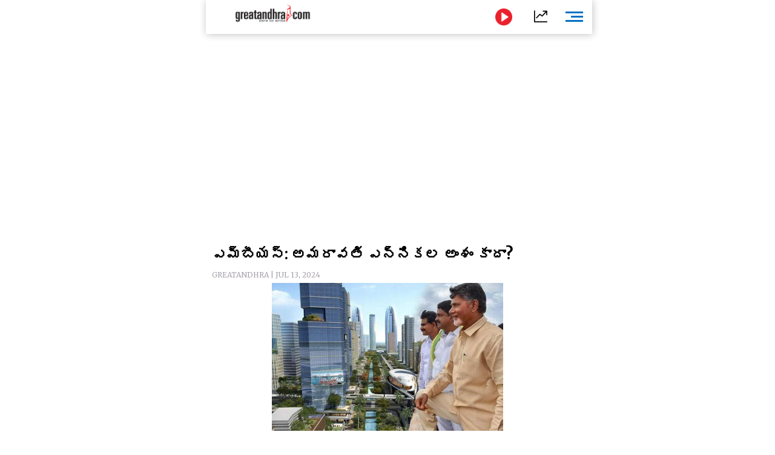

--- FILE ---
content_type: text/html; charset=UTF-8
request_url: https://mobi.greatandhra.com/article/news-/tl_145465/amp
body_size: 23311
content:
<!DOCTYPE html>
<html ⚡>
   <head>
      <meta charset="utf-8">
      <link rel="icon" type="image/png" sizes="16x16" href="https://mcmscache.epapr.in/post_images/website_49/new_post_images/5df714de961dd_16.png">
            <title> ఎమ్బీయస్‍: అమరావతి ఎన్నికల అంశం కాదా? | greatandhra </title>
            <meta name="keywords" content="">
      <meta name="news_keywords" content="">
      <meta name="description" content="జగన్ మూడు రాజధానుల ప్రకటన వచ్చిన దగ్గర్నుంచి, అమరావతి అంశం చాలా ప్రాముఖ్యత సంతరించుకుంది. 2019 ఎన్నికలకు ముందు అమరావతే రాజధాని అన్న జగన్, తర్వాత మాట మార్చి మూడు రాజధానులుంటాయి, మూడిటిలో ఒకటి మాత్రమే అమరావతిలో ఉంటుంది అనడంతో జనాలు విస్తుపోయారు. అమరావతి మహానగరమై పోతుందని ఆశ పెట్టుకుని, పెట్టుబడులు పెట్టినవారు భగ్గుమన్నారు. మూడు రాజధానుల కాన్సెప్ట్‌ను మూడు ముక్కలాట పేరుతో వెక్కిరించి, ఉద్యమాలు నడిపారు. అన్నీ ఒకే చోట ఉండాలి తప్ప యిలా విడగొట్టడం తప్పన్నారు. దీనికి ప్రజామోదం లేదన్నారు. వైసిపి వాళ్లు దీన్ని అధికార వికేంద్రీకరణగా పేర్కొన్నారు. 2024 ఎన్నికలు దీనిపై రిఫరెండంగా ఉండవచ్చనే అభిప్రాయం కలిగింది. ఒకే రాజధానా? మూడు రాజధానులా? అనే అంశంపై యీ ఎన్నికలే తీర్పు చెపుతాయి అనే వాదనలు అప్పట్లో వచ్చాయి. తీరా చూస్తే మూడు రాజధానుల ముచ్చట యిప్పుడు ఎన్నికల అంశమే కాకుండా పోయింది. ఎవరూ దాని గురించి చర్చించటమే లేదు. ‘ఇలా విడగొట్టడం తప్పు కదా! ఆ ఆలోచన చేసినందుకు జగన్‌కు బుద్ధి చెప్పండి’ అని కూటమి, సిపిఐ ఓటర్లను అడగటం లేదు. ‘మేం చేసేదానిలో తప్పు లేదు కదా, మీరే చెప్పండి న్యాయం’ అంటూ వైసిపి అడగటం లేదు. అలా విడగొట్టడానికి న్యాయపరమైన చిక్కులున్నాయి, ఆ బిల్లును విత్‌డ్రా చేసుకున్నారు, వైజాగ్ నుంచి పాలన సాగిస్తానంటూ పెట్టిన గడువులు వాయిదా పడుతూనే ఉన్నాయి, అయినా జగన్ ‘వైజాగే రాజధాని’ అంటూనే ఉన్నారు, అదేదో ఫోర్‌గాన్ కన్‌క్లూజన్‌లా. వైజాగ్‌లోనే ప్రమాణస్వీకారం చేస్తానంటే, అదో పెద్ద విషయం కాదు. ప్రమాణస్వీకారం ఫలానా చోటి నుంచే చేయాలనే రూలు ఎక్కడా లేదు. వైజాగ్ రాజధానిగా ఎలా అంటాడు? అని కూటమి ప్రజల మధ్య చర్చ పెట్టడం లేదు. దాన్ని ఎన్నికల అంశంగా తేవటం లేదు. అలా చేస్తే ఉత్తరాంధ్రలో ఓట్లు రాలవేమే అనే భయం చేత అనుకోలేము. వైజాగ్ వాసులు తమ ఊరు రాజధాని కావటంపై ఉత్సాహం కనబరచ లేదని అంతా అంటూనే ఉన్నారు. అన్ని రకాల సర్వేలు విశాఖ జిల్లాలో టిడిపి బలంగా ఉందని చూపుతూనే ఉన్నాయి. అలాటప్పుడు వికేంద్రీకరణను వ్యతిరేకించండి అనే నినాదం యివ్వడానికి వాళ్లకు అభ్యంతరం దేనికో నాకు తెలియటం లేదు. జగన్ రాష్ట్రాన్ని సర్వనాశనం చేశాడు అనే నేరేటివ్‌లో ‘రాష్ట్రానికి రాజధాని లేకుండా చేశాడు’ అనేది ఒక అంశంగా మాత్రమే ప్రస్తావిస్తున్నారు. నేను పలుమార్లు రాశాను – రాజధాని లేకుండా.. అని ఎలా అంటారు? ప్రస్తుతానికి అమరావతి రాజధాని. దాన్ని మారుద్దామని జగన్ ప్రయత్నించాడు, కోర్టులు అడ్డుపడడంతో ఆగిపోయాడు – యిదీ వాస్తవం. రికార్డుల్లో అమరావతే రాజధానిగా ఉంది. ప్రభుత్వానికి సంబంధించిన వార్తలన్నిటినీ మీడియా అక్కణ్నుంచే డేట్‌లైన్ యిచ్చి రాస్తుంది. తన ప్రతిపాదనలో కూడా జగన్‌ అమరావతిలో మూడో వంతు రాజధాని ఉంటుంది అన్నాడు. ఆ ప్రతిపాదన కార్యరూపం ధరించలేదు కాబట్టి యిప్పటివరకూ అమరావతే రాజధాని. మూడు రాజధానుల విషయంలో నా వైఖరి గతంలోనే స్పష్టం చేశాను. గుర్తు లేని వారి కోసం క్లుప్తంగా – అసలు మూడు రాజధానులు అనే మాటే తప్పు. హైకోర్టు ఉన్నంత మాత్రాన, దాన్ని న్యాయ రాజధాని అనడం అసంబద్ధం. సెక్రటేరియట్ యిప్పటికే అమరావతిలో ఉంది కాబట్టి పాలన అక్కణ్నుంచే కొనసాగించాలి. ఆ ఉద్యోగులను మళ్లీ వైజాగ్ తరలించడం అవివేకం. ఇక అసెంబ్లీ సెషన్ అంటారా, కావాలంటే ఒకటి ఉత్తరాంధ్ర ప్రజల సంతోషం కోసం వైజాగ్‌లో పెడితే పెట్టవచ్చు. హైకోర్టు రాయలసీమకు యివ్వకపోవడం అన్యాయం. ఒకసారి అమరావతిలో పెట్టిన తర్వాత మార్పుకై సుప్రీం కోర్టు అనుమతిస్తుందో లేదో తెలియదు. ఇదీ నా ఉద్దేశం. 15వేల గ్రామ సచివాలయాలు పెట్టి, వాలంటీరు వ్యవస్థ ద్వారా అనేక సేవలు యింటి దగ్గరే అందిస్తున్నపుడు, అనేక సేవలు ఆన్‌లైన్‌లోనే అందిస్తున్నపుడు రాష్ట్ర సచివాలయం ఎక్కడుంటే ఏముంది? దాని ప్రాముఖ్యతే తగ్గిపోయింది. పని గట్టుకుని దాన్ని వేరే ఊరికి తరలించడం హేతుబద్ధం కాదు. పేద్ద మహానగరం కట్టేద్దామనే ఊహతో బాబు తాము కట్టిన భవనాలకు ‘తాత్కాలిక’ అనే ట్యాగ్ తగిలించారు కానీ అవి అట్టముక్కల భవనాలు, పేక మేడలు కావు కదా! అక్కడ మనుషులు ఉంటూ పనులు చేసుకుంటున్నారు కదా. అక్కడే వాటిని కొనసాగిస్తూ అక్కడకు ప్రజలు రానవసరం చేయడంలోనే ఉంది ప్రజ్ఞ. రాజధాని అనే పదంపై మోజు వదులుకోవాలి. ఇప్పుడు బాబు కూడా ‘రెండు రాజధానులుంటాయి, వైజాగ్ ఆర్థిక రాజధాని’ అంటున్నారు. ఆ పేరెందుకు? అలా అయితే సాంస్కృతిక రాజధాని, ఆధ్యాత్మిక రాజధాని, క్రీడా రాజధాని.. యిలా ప్రతీ ఊరికి ఒక పేరు తగిలించవచ్చు. ఇదంతా అనవసరం. ఒకటే ప్రిన్సిపుల్ పెట్టుకోవాలి. అన్నీ ఒకే చోట పెట్టకూడదు. హైదరాబాదు అందరికీ గట్టి పాఠం నేర్పింది. బాబు అమరావతిలో అన్నీ పెడదామని చూస్తూంటే, జగన్ అన్నీ వైజాగ్‌లో పెడదామని చూస్తున్నారు. రెండూ తప్పే! అమరావతిలోనే సెక్రటేరియట్ ఉండడం న్యాయం అనుకుంటే మరి హైకోర్టు సంగతేమిటి? అది రాయలసీమకు వెళ్లాలి కదా! బాబు ఆ విషయమై హామీ ఏమీ యివ్వటం లేదు. బెంచ్ యిస్తామని కూడా ఏమీ అనలేదు. అధికారంలోకి తిరిగి వస్తే రాయలసీమలో పార్టీని బలోపేతం చేయడానికి ఉపయోగ పడుతుందనుకుంటే, అప్పుడేమైనా చేస్తారేమో! గత ఐదేళ్లగా టిడిపి అభిమానుల ఆలోచనలన్నీ అమరావతి చుట్టూనే తిరిగాయన్నది వాస్తవం. అమరావతి ప్రభ జగన్ అధికారంలోకి రావడానికి ముందే తగ్గిపోయింది. ఇంత పెద్ద నగరం కట్టడం బాబుకు చేతకావటం లేదన్న అవగాహన ప్రజల్లో కలిగిన దగ్గర్నుంచి, రేట్లు పడిపోసాగాయి. అయితే జగన్ వచ్చి ఎప్పుడైతే మూడు రాజధానులన్నాడో అప్పణ్నుంచో అమరావతి రేట్లు పడిపోయాయనే పల్లవిని తెలుగు మీడియా అందుకుని ప్రజల్ని నమ్మించడానికి చూస్తోంది. అధికారంలో టిడిపి కొనసాగి ఉంటే బాబు అమరావతి గురించి కాస్తోకూస్తో ఏదో న్యూస్ వదులుతూ, వందల ఎకరాలు కొన్ని సంస్థలకు చౌకగా కట్టబెడుతూ, మార్కెట్ దారుణంగా పడిపోకుండా చూసేవారేమో!   జగన్ ఆ పని చేయలేదు. అంతే తేడా! బాబు అప్పట్లో సింగపూరు ప్రభుత్వం మనకు కట్టిపెట్టేస్తుందని చెప్పినవన్నీ అబద్ధాలన్నీ తేలాయి కదా. ఈశ్వరన్ తాలూకు సింగపూరు కంపెనీలు మాత్రమే భాగస్వామి అని అప్పట్లో చెప్పలేదు. తర్వాతి రోజుల్లో ఈశ్వరన్ ఎటువంటివాడో తెలిసిపోయింది. బాబు యిప్పుడు మళ్లీ అధికారంలోకి వచ్చినా సింగపూరు, జపాన్, కొరియా పేర్లు చెప్పినా ఎవరికీ నమ్మకం చిక్కదు. అందువలన బాబు తన ఎన్నికల హామీల్లో విదేశాల నుంచి పెట్టుబడులు తెచ్చి అమరావతి మహానగరాన్ని కడతాను అని అనటం లేదు. ఇక్కడ ఒక విషయం మనం స్పష్టంగా గమనించాలి. రాజధాని అనేది వేరే, బాబు మనకు గ్రాఫిక్స్‌లో చూపించిన మహానగరం వేరే! రెండిటిని కలగలిపి మాట్లాడడంతో చిక్కు వస్తోంది. రాష్ట్రానికి రాజధాని ఉండాలి. ఐదేళ్లగా అది ఉంది. దానికి యింకా కొన్ని సౌకర్యాలు సమకూర్చాలి. క్రమేపీ సమకూర్చవచ్చు. దానికి యిబ్బంది లేదు. ఆ మహానగరం (నవనగరాల సమూహం) ఉంది చూశారా, అది ఒక మహా స్వప్నం. దాన్ని సాధించడం యిప్పట్లో ఆంధ్రకు సాధ్యం కాదు. అది వస్తుందని నమ్మించి, భూమి రేట్లు పెంచేసి, రియల్ ఎస్టేటు వ్యాపారం చేయడంతోనే అన్ని రకాల కష్టాలు వచ్చాయి. పెట్టుబడి పెట్టినవారికి అది దుస్వప్నం అయింది. అది బాబుకి కూడా తెలుసు కాబట్టి ఎన్నికల హామీల్లో అమరావతి మహానగరం గురించి చెప్పటం లేదు. అమరావతి రాజధానిని పునర్నిర్మిస్తాను అని మాత్రం అంటున్నారు. రాజధాని అంటే కొన్ని కార్యాలయాల సమూహం. ఓ 15 ఏళ్ల వ్యవధిలో అది కట్టడానికి సాధ్యపడేదే అని నయా రాయపూర్, గాంధీ నగర్, కొత్త భువనేశ్వర్ మనకు చెపుతాయి. తన హయాంలోనే చాలా కట్టేశాను అని బాబే చెప్పారు. విస్తరింప చేస్తాను అంటే అర్థమయ్యేది, పునర్నిర్మాణం చేస్తాను అంటే ఏమిటో! పాతవి పడగొట్టి మళ్లీ కట్టరు కదా! పాత భవనాల వాస్తు బాగా లేకపోవడం చేతనే అధికారం చేజారింది, అందుకని కొత్త వాస్తు సూత్రాలతో మళ్లీ కడతానంటే మాత్రం రాష్ట్రం నడ్డి విరిగినట్లే! బాబు ‘‘టైమ్స  ఆఫ్ ఇండియా’’కు యిచ్చిన యింటర్వ్యూలో ‘‘నేను అమరావతి గురించి సింగపూరు తరహాలో వేసిన పథకాలన్నీ జగన్ వలన నాశనమయ్యాయి.’’ అంటూనే ‘‘ఇప్పుడు అధికారంలోకి వచ్చినా ఒరిజినల్‌గా కన్సీవ్ చేసిన స్థాయిలో దాన్ని కట్టలేము.’’ అని ఒప్పేసుకున్నారు. ‘కానీ కేంద్రం సహాయంతో చేస్తామనే నమ్మకంతో ఉన్నాను.’ అని చెప్పుకున్నారు. కేంద్రం సాయం అనేది ‘ఆయనే ఉంటే..’ సామెతలా ఉంది. ఈయన వేసిన మహానగరం ప్లానుని కేంద్రం ఆమోదించి, సహాయం చేసి ఉంటే బాబు ఐదేళ్లలో ఎంతో కొంత కట్టి ఉండేవారు కదా! మహానగరం బాబు కల, కేంద్రానిది కాదు. ఆ స్థాయిలో ఆంధ్రకి నిధులిస్తే మా మాటేమిటి అంటాయి తక్కిన రాష్ట్రాలు. విభజన బిల్లులో కొత్త రాజధానికై యిన్ని లక్షల (పోనీ వేల..) కోట్లు యిస్తామని కేంద్రం ఏమైనా కమిట్ అయిందా? లేదు కదా! బిజెపి జివిఎల్ నరసింహారావు అన్నట్లు - ఎవరైనా యిల్లు కట్టుకుంటామంటే డబ్బిస్తారు తప్ప, మహల్ కడతానంటే యిస్తారా? రాజధాని నిర్మాణం అంటే మోదీ చెంబెడు నీళ్లు, గుప్పెడు మట్టి మొహాన కొట్టారు బాబే తిట్టిపోశారు. సఖ్యంగా ఉన్నపుడు గంగాజలం అన్నది, గొడవలు వచ్చాక చెంబెడు నీళ్లయిపోయింది. సఖ్యత మళ్లీ కుదిరింది కాబట్టి ఆ నీళ్లకు అర్జంటుగా పవిత్రత వచ్చి చేకూరుతుందేమో చూడాలి. నీళ్లూ, మట్టీ మాట ఎలా ఉన్నా రాజధాని కంటూ కేంద్రం యిచ్చినది రూ.2500 కోట్లే, దానిలో అమరావతి డ్రైనేజికి యిచ్చిన రూ. 1000 కోట్లు పక్కన పెడితే 1500 కోట్లే అన్నారు. అదంతా 2014-19 మధ్య చరిత్ర. ఇప్పుడు మళ్లీ కూటమి ఏర్పడింది కాబట్టి కేంద్రం నుంచి టిడిపి ఏమైనా హామీలు రాబట్టిందా అంటే ఏమీ కనబడటం లేదు. ప్రత్యేక హోదా, రైల్వే జోన్.. యిలా వేటి గురించి బిజెపి హామీ యివ్వలేదు. టిడిపి అడగలేదు. న్యూస్‌లాండ్రీ శ్రీనివాసన్ జైన్ తన యింటర్వ్యూలో బాబుని ‘ప్రత్యేక హోదాపై హామీ పొందారా?’ అని అడిగితే ‘అది యిప్పుడు ఇర్రెలవెంట్. దాని బదులు ప్రత్యేక పాకేజీ యిచ్చారు కదా!’ అన్నారు బాబు. ఔనా!? ఇవ్వలేదని కదా 2018లో ఆగ్రహించారీయన! రెండో విడత యివ్వాలంటే మొదట విడతగా యిచ్చిన దాన్ని ఎలా ఖర్చు పెట్టారో వివరాలు (యుటిలిటీ సర్టిఫికెట్టు) కావాలని అడిగినందుకు నానా యాగీ చేసిందీయనే కదా! ఆంధ్రులు ప్రత్యేక హోదా మాట మర్చిపోవచ్చు. అటూ జగనూ అడగరు, యిటు బాబూ అడగరు. దాన్ని ఒక అంశంగా యింకా మాట్లాడుతున్న దెవరైనా ఉన్నారా అంటే ఆంధ్ర మేధావుల ఫోరం చలసాని శ్రీనివాస్, యీ మధ్య షర్మిల. ఇద్దరూ సాధించ గలిగేదేమీ లేదు. ప్రత్యేక హోదా సంగతి యిదైతే అమరావతి మహానగర నిర్మాణం గురించి బిజెపి యిప్పుడైనా హామీ యిస్తోందా? అమరావతిని మళ్లీ రాజధానిని చేస్తాం అని మాత్రమే అమిత్ షా చెప్పారు. మళ్లీ రాజధాని చేయడమేమిటి, యిప్పటికే అక్కడ ఉంటే! పూజలో పునఃప్రతిష్టాపయ.. అంటూ దేవుడి విగ్రహాన్ని కాస్త పక్కకు కదిపి, మళ్లీ ఒరిజినల్ స్థానంలోకి పెట్టేస్తారు. అమరావతిని రాజధానిగా ప్రకటించిన దగ్గర్నుంచి, పక్కకు విజయవాడ వరకైనా కదపలేదు. వైసిపి వాళ్లు ఉగాది నుంచి రాజధాని వైజాగే, దసరా నుంచి అక్కడే, దీపావళి నుంచి ముమ్మాటికీ అక్కడే... అంటూ అట్లతద్దితో సహా అన్ని పండగలకూ, వైజాగ్‌కు బదిలీ ముహూర్తాలకు లింకు పెట్టి మాట్లాడారు కానీ రాజధానిని యించి కూడా కదపలేక పోయారు. కోర్టులు ఆ మేరకు జాగ్రత్తలు తీసుకున్నాయి. మరి అమిత్ షా ప్రకటనకు అర్థమేమిటి? ‘రాజధాని ఎక్కడ పెట్టాలో అనే నిర్ణయం తీసుకోవలసినది రాష్ట్ర ప్రభుత్వమే’ అని కేంద్రం పక్షాన కోర్టులో చెప్పినదానికి కట్టుబడుతూ రాష్ట్రంలో ఎన్‌డిఏ అధికారంలోకి వస్తే నిర్ణయం తీసుకునే అధికారం మాకు వస్తుంది కాబట్టి మేము మూడు రాజధానుల ప్రతిపాదన జోలికి పోము. అమరావతిని మాత్రమే ఏకైక రాజధానిగా అంగీకరిస్తాము.’ అని చెప్పడమన్నమాట. మహానగర నిర్మాణానికి నిధులిస్తాం అని కాదు కదా, రాజధాని నిర్మాణం పూర్తి చేయడానికి ఎంతో కొంత డబ్బులు కేంద్రం నుంచి యిస్తాం’ అనైనా ఆయనేమీ కమిట్ కాలేదు. మోదీ అసలు ఆ జోలికే పోలేదు. 2014 తిరుపతి సభలో కూడా మీ రాజధానిని దిల్లీ అంతటి పెద్ద నగరంగా కట్టుకోండి అని సుభాషితాలు పలికాడు తప్ప, దానికి గాను యింతిస్తాం అనే హామీ యివ్వలేదు. ఇలాటి పరిస్థితుల్లో అమరావతి మహానగరం ఎలా తయారవుతుందనేది నా ఊహకు అందటం లేదు. పోలవరం ప్రాజెక్టు కేంద్రం బాధ్యత ఐతే, బాబు దాన్ని తన నెత్తిన వేసుకున్నారు. దాన్ని విమర్శించిన జగన్, తను అధికారంలోకి వచ్చాక తిరిగి కేంద్రానికి అప్పగించాడా అంటే అదీ లేదు. నిర్వాసితుల పరిహారం ఖర్చు మాదా, మీదా? అనే గొడవ తేలటం లేదు. నిధులు చాలక ప్రాజెక్టు ఆలస్యమౌతోంది, ఖర్చులు పెరుగుతున్నాయి. దీనికి గాను పవన్‌కు ఒక ఐడియా వచ్చింది. రాష్ట్రంలో ప్రతీ ట్రాన్సాక్షన్‌పై ‘పోలవరం సెస్’ విధించి ఆ డబ్బుతో పూర్తి చేయాలని! ఇప్పుడీ అమరావతి మహానగరం కోసం కూడా ‘అమరావతి సెస్’ విధించాలని బాబు ప్రతిపాదిస్తారేమో! అదే కనక జరిగితే యూట్యూబర్ చింతా రాజశేఖర్ గారు ఎంతలా విరుచుకు పడతారో నేను ఊహించలేను. ఆయన చాలా ఆదర్శభావాలతో జనసేనలో చేరి, అక్కడి పరిస్థితులతో విసిగి వేసారి, యిప్పుడు పవన్‌కు బద్ధవిరోధిగా మారారు. అమరావతి మహానగరం కాన్సెప్టే పెద్ద స్కామంటారాయన. ఆయన లాజిక్ ఎలా సాగిందో చెప్తాను. సిఆర్‌డిఏ స్కీము ప్రకారం భూమి సొంతదారు (రైతు అనడం సరికాదని నా అభిప్రాయం. రైతు అంటే కౌలు రైతు కూడా వస్తాడు. స్వయంగా వ్యవసాయం చేయకుండా భూమి హక్కులు మాత్రమే కలవాణ్ని రైతు అనలేం కదా. భూస్వామి అనాలి. భూస్వామి అనగానే వందల ఎకరాలుండవలసిన అవసరం లేదు. రెండెకరాలున్నా భూస్వామే) ఎకరం (4840 చ.గ.) భూమి యిస్తే అతనికి ప్రతిఫలంగా 1000 చ.గల రెసిడెన్షియల్, 200 (కొన్ని చోట్ల 300) చ.గ.ల కమ్మర్షియల్ ప్లాటు యిస్తారు. అంటే కనీసం 25% భూమి అతనికి వస్తుంది. ప్రభుత్వానికి కూడా 25% వస్తుంది. తక్కిన 50% డెవలప్‌మెంట్‌కై (రోడ్లు, పార్కులు, యితర సౌకర్యాలు, పేదలకు యిళ్లు వగైరా) పోతుంది. రైతులు త్యాగం చేశారు వంటి కబుర్లు వట్టిమాట. మనం పాత యింటిని కూల్చి ఫ్లాట్లు కట్టడానికి డెవలప్‌మెంట్‌కై బిల్డర్‌కు ఎలా యిస్తామో, వాళ్లు తమ భూములను అలా డెవలప్‌మెంట్‌కై యిచ్చారు. దీని విలువ ఎంత? అన్నీ పూర్తయితే ప్రభుత్వానికి వచ్చే 25% వాటా  విలువ 2 లక్షల కోట్ల రూ.లకు చేరేది అని చంద్రబాబు అన్నారని రాజశేఖర్ గుర్తు చేస్తున్నారు. అంటే భూస్వాములకు వచ్చే 25% వాటా  విలువ కూడా 2 లక్షల కోట్ల రూ.లేగా! దీన్ని 29 వేల పైచిలుకు భూస్వాములకు మాత్రమే కట్టబెడదామని చూడడం స్కాము కాదా? అని ఆయన ప్రశ్న. ఎందుకంటే డెవలప్ చేయడానికి అయ్యే ఖర్చు రాష్ట్రంలోని 5 కోట్ల ప్రజలు భరించాలి. లాభం చేకూరేది ఆ 29 వేల మందికి మాత్రమే! ఇదెక్కడి న్యాయం? పోలవరం ప్రాజెక్టు విషయంలో కూడా వేల కోట్లు ఖర్చు పెట్టటం లేదా? అంటే గోదావరి అక్కడే ఉంది మరి. ఈ మహానగరం యిక్కడే కట్టాలని ఏమీ లేదు. ఎక్కడైనా కట్టవచ్చు. ఒకే చోట కట్టాలని లేదు. ప్రభుత్వ భూములు ఎక్కడ ఉంటే అక్కడే కడుతూ పోవచ్చు. పోలవరం వలన అనేక జిల్లాలలో ఉన్న వ్యవసాయదారులు బాగుపడతారు. పంటలు పండుతాయి. ఆహార ధాన్యాల ఉత్పత్తి పెరుగుతుంది. ఎగుమతులు చేసి ఫారిన్ ఎక్స్‌ఛేంజి సంపాదించవచ్చు. మరి ఈ మహానగరం నిర్మాణం వలన బాగు పడేది ఆ 29 వేల మంది మాత్రమే కదా! వారి పట్ల యీ వలపక్షం దేనికి? అదీ ఆయన ప్రశ్న. ఒకవేళ అక్కడే కట్టి తీరాలని ప్రభుత్వం నిర్ణయించుకుని ఉన్నా, 2013 భూసేకరణ చట్టం ప్రకారం రిజస్టర్ ఆఫీసులో నమోదైన విలువకి 2-3 రెట్లు ఖరీదు చెల్లించి కొనేస్తే పోయేది కదా అని ఆయన సూచించారు. 2014లో రిజిస్టర్ విలువ ఎకరాకు 2-3 లక్షలుందిట. ఆ ప్రకారంగా 4-9 లక్షలివ్వాల్సి ఉండేది. కానీ మార్కెట్ విలువ 8-10 లక్షలుంది కాబట్టి, భూస్వాములు అమ్మడానికి యిష్టపడేవారు కాదేమో. అప్పుడు ఎకరాకు 20 లక్షలిచ్చి కొనేసినా 33 వేల ఎకరాలకు రూ.6600 కోట్లు మాత్రమే అయ్యేది కదా అని ఆయన తర్కం. ప్రభుత్వం దగ్గర అంత డబ్బు లేదని అనేవారి వాదన తిప్పికొడుతూ వార్షిక బజెట్ 1.20 లక్షల కోట్లలో యిదెంత? అని అడిగారు. పసుపు కుంకుమ కింద 20 వేల కోట్లను సునాయాసంగా తీయగలిగిన వారికి యిదొక లెక్కా? అని ప్రశ్నించారు. భూములు కొనేసి ఉంటే మహానగరం ఏర్పడి అక్కడి ఆస్తుల విలువ పెరిగితే ఆ లాభమంతా 5 కోట్ల ప్రజలకే చెందేది కదా! అది చేయకుండా ఏటా కోట్లాది రూ.లు కౌలు చెల్లిస్తూ ప్రజలపై భారం వేయడం దేనికి? ఇదంతా దుర్మార్గపు కుట్ర అంటారు రాజశేఖర్. ఆయన చెప్పినట్లు ఆ 29 వేల భూస్వాములకు రూ.2 లక్షల కోట్ల (బాబు ఆలోచనలెప్పుడూ బాహుబలి స్థాయిలోనే ఉంటాయి) లాభం చేకూర్చడానికి బాబు ప్లాను వేసినా, ఆచరణలో అది చీదేసింది. వాటి విలువ దారుణంగా పడిపోయింది. చాలా కేసుల్లో భూములు చేతులు మారిపోయాయి. హెచ్చు ధరలకు అసలు ఓనర్ల దగ్గర్నుంచి కొనుక్కున్న వాళ్ల లబోదిబో మంటూ అమరావతి ‘ఉద్యమం’ నడపాలని చూశారు. అదెంత బూటకంగా నడిచిందో, భూములిచ్చిన వారి విషయంలో బాబు చేసిన దగా ఏమిటో జడ శ్రవణ్ గారు ఒక వీడియోలో వివరించారు. (https://www.youtube.com/watch?v=_siH2KyK3ck ) మొదటి 20 ని.లు చూస్తే దీని గురించి అంతా తెలుస్తుంది. అమరావతి పెట్టుబడి దారులందరూ బాబు తిరిగి వస్తాడని, మహానగరం ప్రారంభించి, తన పదవీకాలం (ఎంతకాలం ఉంటే అంతకాలం)లో పూర్తి చేస్తాడని యిప్పుడు ఆశలు పెట్టుకున్నారు. వ్యవహారం చూస్తే గొంగళీ తీరుగా ఉంది. అమరావతి ఎన్నికల అంశమే కాకుండా పోయింది. ఎన్నికలలో ఎవరు నెగ్గుతారో తెలియదు. బాబు నెగ్గినా, జగన్ నెగ్గినా తక్షణమే పరిష్కరించవలసిన సమస్య డెవలప్‌మెంట్‌కై భూమి యిచ్చినవారికి న్యాయం చేయడం. భూమి తీసుకుని డెవలప్ చేయకపోతే ప్రయివేటు వ్యక్తినే మోసగాడంటాం. ఆ పని ప్రభుత్వమే చేయడం ఘోరం. కానీ డెవలప్ చేయడం అసాధ్యమని జగన్ చెప్పేశాడు. ఇప్పుడు బాబు ‘డిఫికల్ట్’ అంటున్నారు. కేంద్రం సహాయం  చేస్తుందనుకుంటున్నాం అనేది మభ్య పెట్టడం కిందే వస్తుంది. నాకు తోచే ఏకైక పరిష్కారం – వాళ్లకి మార్కెట్ రేటు ప్రకారం డబ్బులిచ్చేసి, ప్రభుత్వం భూమి మొత్తాన్ని స్వాధీనం చేసేసుకోవడం! 2014 రేట్ల ప్రకారం లెక్క కట్టి, దానికి వడ్డీ చేర్చి యివ్వడమో, మరోటో ప్రతిపాదించి, అవసరమైతే ఆర్బిట్రేషన్‌కు వెళ్లి, సెటిల్ చేసేసి, ఏటా యిచ్చే కౌలు డబ్బులు ఆదా చేయడం మంచిది. ఒకసారి ప్రభుత్వ భూమి అయిపోయిన తర్వాత దాన్ని పేదలకు యిచ్చుకుంటారో, యోగా సంస్థలకు అప్పగిస్తారో, నేనెప్పుడో సూచించినట్లు సహకార వ్యవసాయ సంఘాలకు లీజుకిస్తారో ప్రభుత్వం యిష్టం. ఈ పాటి ఆలోచన ఎందరికో వచ్చే ఉంటుంది. కానీ భూమి చేతులు మారిన సందర్భాల్లో యిది వర్కవుట్ కాదనే భయం ఉండి ఉంటుంది. అంటే ఒరిజినల్ ఓనర్లకు డబ్బు చెల్లించి కొన్నవారు టైటిల్ తమ పేర మార్పించుకోని సందర్భాల్లో ప్రభుత్వం యిచ్చే కాంపెన్సేషన్ ఎలా పంచుకోవాలన్న దానిపై వారిలో వారికి పేచీలు రావచ్చు. అది వారూవారూ చూసుకోవాల్సిన వ్యవహారం. ప్రభుత్వానికి సంబంధించినంత వరకు డెవలప్‌మెంట్‌కై భూములిచ్చిన వారిని మోసగించిందనే చెడ్డ పేరు తుడిపేసుకోవడం అత్యవసరం. ఈ విషయమై వైసిపి కానీ, కూటమి కానీ తమ మానిఫెస్టోలో చెప్పకపోవడం, యిది ఎన్నికల అంశమే కాదన్నట్లు ప్రవర్తించడం అన్యాయం. వైసిపి మొదటి నుంచి దీనిపై ఉదాసీనంగా ఉంది. గత నాలుగున్నరేళ్లగా అమరావతి గురించి రోజురోజూ ఊదర గొట్టినా తెలుగు మీడియా కూడా మౌనంగా ఉండడం వింతగా, విచిత్రంగా ఉంది. – ఎమ్బీయస్ ప్రసాద్ (మే 2024) mbsprasad@gmail.com">
      <meta http-equiv="X-UA-Compatible" content="IE=edge" />
            <meta name="google-site-verification" content="_lDr5eHKxjgP0JKrUsUTZ2rvKSH9uWlQxmz7fGA8whg" />
            <meta name="theme-color" content="$design_config['manifest_background'];">
      <meta property="og:locale:locale" content="en" />
      <meta property="og:image" content="https://mc-webpcache.readwhere.in/mcms.php?size=medium&in=https://mcmscache.epapr.in/post_images/website_49/post_43808188/thumb.jpg" />
      <meta property="article:published_time" content="2024-07-13T19:05:05+05:30" />
      <meta property="article:modified_time" content="2024-07-13T19:05:05+05:30" />
                  <link rel="canonical" href="https://telugu.greatandhra.com/articles/mbs/amaravati-no-more-an-issue-145465.html"/>
                  <meta name="viewport" content="width=device-width,minimum-scale=1,initial-scale=1">
      <meta name="theme-color" content="#0170C1">
      <link rel="manifest" href="https://mobi.greatandhra.com/theme/greatandhra/homescreen/manifest.json">
                  <script type="application/ld+json">
         {
           "@context": "http://schema.org",
           "@type": "NewsArticle",
           "mainEntityOfPage": "https://telugu.greatandhra.com/articles/mbs/amaravati-no-more-an-issue-145465.html",
           "inLanguage": "en",
           "headline": "ఎమ్బీయస్‍: అమరావతి ఎన్నికల అంశం కాదా?..",
           "datePublished": "2024-07-13T19:05:05+05:30",
           "dateModified": "2024-07-13T19:05:05+05:30",
           "description": "జగన్ మూడు రాజధానుల ప్రకటన వచ్చిన దగ్గర్నుంచి, అమరావతి అంశం చాలా ప్రాముఖ్యత సంతరించుకుంది. 2019 ఎన్నికలకు ముందు అమరావతే రాజధాని అన్న జగన్, తర్వాత మాట మార్చి మూడు రాజధానులుంటాయి, మూడిటిలో ఒకటి మాత్రమే అమరావతిలో ఉంటుంది అనడంతో జనాలు విస్తుపోయారు. అమరావతి మహానగరమై పోతుందని ఆశ పెట్టుకుని, పెట్టుబడులు పెట్టినవారు భగ్గుమన్నారు. మూడు రాజధానుల కాన్సెప్ట్‌ను మూడు ముక్కలాట పేరుతో వెక్కిరించి, ఉద్యమాలు నడిపారు. అన్నీ ఒకే చోట ఉండాలి తప్ప యిలా విడగొట్టడం తప్పన్నారు. దీనికి ప్రజామోదం లేదన్నారు. వైసిపి వాళ్లు దీన్ని అధికార వికేంద్రీకరణగా పేర్కొన్నారు. 2024 ఎన్నికలు దీనిపై రిఫరెండంగా ఉండవచ్చనే అభిప్రాయం కలిగింది. ఒకే రాజధానా? మూడు రాజధానులా? అనే అంశంపై యీ ఎన్నికలే తీర్పు చెపుతాయి అనే వాదనలు అప్పట్లో వచ్చాయి. తీరా చూస్తే మూడు రాజధానుల ముచ్చట యిప్పుడు ఎన్నికల అంశమే కాకుండా పోయింది. ఎవరూ దాని గురించి చర్చించటమే లేదు. ‘ఇలా విడగొట్టడం తప్పు కదా! ఆ ఆలోచన చేసినందుకు జగన్‌కు బుద్ధి చెప్పండి’ అని కూటమి, సిపిఐ ఓటర్లను అడగటం లేదు. ‘మేం చేసేదానిలో తప్పు లేదు కదా, మీరే చెప్పండి న్యాయం’ అంటూ వైసిపి అడగటం లేదు. అలా విడగొట్టడానికి న్యాయపరమైన చిక్కులున్నాయి, ఆ బిల్లును విత్‌డ్రా చేసుకున్నారు, వైజాగ్ నుంచి పాలన సాగిస్తానంటూ పెట్టిన గడువులు వాయిదా పడుతూనే ఉన్నాయి, అయినా జగన్ ‘వైజాగే రాజధాని’ అంటూనే ఉన్నారు, అదేదో ఫోర్‌గాన్ కన్‌క్లూజన్‌లా. వైజాగ్‌లోనే ప్రమాణస్వీకారం చేస్తానంటే, అదో పెద్ద విషయం కాదు. ప్రమాణస్వీకారం ఫలానా చోటి నుంచే చేయాలనే రూలు ఎక్కడా లేదు. వైజాగ్ రాజధానిగా ఎలా అంటాడు? అని కూటమి ప్రజల మధ్య చర్చ పెట్టడం లేదు. దాన్ని ఎన్నికల అంశంగా తేవటం లేదు. అలా చేస్తే ఉత్తరాంధ్రలో ఓట్లు రాలవేమే అనే భయం చేత అనుకోలేము. వైజాగ్ వాసులు తమ ఊరు రాజధాని కావటంపై ఉత్సాహం కనబరచ లేదని అంతా అంటూనే ఉన్నారు. అన్ని రకాల సర్వేలు విశాఖ జిల్లాలో టిడిపి బలంగా ఉందని చూపుతూనే ఉన్నాయి. అలాటప్పుడు వికేంద్రీకరణను వ్యతిరేకించండి అనే నినాదం యివ్వడానికి వాళ్లకు అభ్యంతరం దేనికో నాకు తెలియటం లేదు. జగన్ రాష్ట్రాన్ని సర్వనాశనం చేశాడు అనే నేరేటివ్‌లో ‘రాష్ట్రానికి రాజధాని లేకుండా చేశాడు’ అనేది ఒక అంశంగా మాత్రమే ప్రస్తావిస్తున్నారు. నేను పలుమార్లు రాశాను – రాజధాని లేకుండా.. అని ఎలా అంటారు? ప్రస్తుతానికి అమరావతి రాజధాని. దాన్ని మారుద్దామని జగన్ ప్రయత్నించాడు, కోర్టులు అడ్డుపడడంతో ఆగిపోయాడు – యిదీ వాస్తవం. రికార్డుల్లో అమరావతే రాజధానిగా ఉంది. ప్రభుత్వానికి సంబంధించిన వార్తలన్నిటినీ మీడియా అక్కణ్నుంచే డేట్‌లైన్ యిచ్చి రాస్తుంది. తన ప్రతిపాదనలో కూడా జగన్‌ అమరావతిలో మూడో వంతు రాజధాని ఉంటుంది అన్నాడు. ఆ ప్రతిపాదన కార్యరూపం ధరించలేదు కాబట్టి యిప్పటివరకూ అమరావతే రాజధాని. మూడు రాజధానుల విషయంలో నా వైఖరి గతంలోనే స్పష్టం చేశాను. గుర్తు లేని వారి కోసం క్లుప్తంగా – అసలు మూడు రాజధానులు అనే మాటే తప్పు. హైకోర్టు ఉన్నంత మాత్రాన, దాన్ని న్యాయ రాజధాని అనడం అసంబద్ధం. సెక్రటేరియట్ యిప్పటికే అమరావతిలో ఉంది కాబట్టి పాలన అక్కణ్నుంచే కొనసాగించాలి. ఆ ఉద్యోగులను మళ్లీ వైజాగ్ తరలించడం అవివేకం. ఇక అసెంబ్లీ సెషన్ అంటారా, కావాలంటే ఒకటి ఉత్తరాంధ్ర ప్రజల సంతోషం కోసం వైజాగ్‌లో పెడితే పెట్టవచ్చు. హైకోర్టు రాయలసీమకు యివ్వకపోవడం అన్యాయం. ఒకసారి అమరావతిలో పెట్టిన తర్వాత మార్పుకై సుప్రీం కోర్టు అనుమతిస్తుందో లేదో తెలియదు. ఇదీ నా ఉద్దేశం. 15వేల గ్రామ సచివాలయాలు పెట్టి, వాలంటీరు వ్యవస్థ ద్వారా అనేక సేవలు యింటి దగ్గరే అందిస్తున్నపుడు, అనేక సేవలు ఆన్‌లైన్‌లోనే అందిస్తున్నపుడు రాష్ట్ర సచివాలయం ఎక్కడుంటే ఏముంది? దాని ప్రాముఖ్యతే తగ్గిపోయింది. పని గట్టుకుని దాన్ని వేరే ఊరికి తరలించడం హేతుబద్ధం కాదు. పేద్ద మహానగరం కట్టేద్దామనే ఊహతో బాబు తాము కట్టిన భవనాలకు ‘తాత్కాలిక’ అనే ట్యాగ్ తగిలించారు కానీ అవి అట్టముక్కల భవనాలు, పేక మేడలు కావు కదా! అక్కడ మనుషులు ఉంటూ పనులు చేసుకుంటున్నారు కదా. అక్కడే వాటిని కొనసాగిస్తూ అక్కడకు ప్రజలు రానవసరం చేయడంలోనే ఉంది ప్రజ్ఞ. రాజధాని అనే పదంపై మోజు వదులుకోవాలి. ఇప్పుడు బాబు కూడా ‘రెండు రాజధానులుంటాయి, వైజాగ్ ఆర్థిక రాజధాని’ అంటున్నారు. ఆ పేరెందుకు? అలా అయితే సాంస్కృతిక రాజధాని, ఆధ్యాత్మిక రాజధాని, క్రీడా రాజధాని.. యిలా ప్రతీ ఊరికి ఒక పేరు తగిలించవచ్చు. ఇదంతా అనవసరం. ఒకటే ప్రిన్సిపుల్ పెట్టుకోవాలి. అన్నీ ఒకే చోట పెట్టకూడదు. హైదరాబాదు అందరికీ గట్టి పాఠం నేర్పింది. బాబు అమరావతిలో అన్నీ పెడదామని చూస్తూంటే, జగన్ అన్నీ వైజాగ్‌లో పెడదామని చూస్తున్నారు. రెండూ తప్పే! అమరావతిలోనే సెక్రటేరియట్ ఉండడం న్యాయం అనుకుంటే మరి హైకోర్టు సంగతేమిటి? అది రాయలసీమకు వెళ్లాలి కదా! బాబు ఆ విషయమై హామీ ఏమీ యివ్వటం లేదు. బెంచ్ యిస్తామని కూడా ఏమీ అనలేదు. అధికారంలోకి తిరిగి వస్తే రాయలసీమలో పార్టీని బలోపేతం చేయడానికి ఉపయోగ పడుతుందనుకుంటే, అప్పుడేమైనా చేస్తారేమో! గత ఐదేళ్లగా టిడిపి అభిమానుల ఆలోచనలన్నీ అమరావతి చుట్టూనే తిరిగాయన్నది వాస్తవం. అమరావతి ప్రభ జగన్ అధికారంలోకి రావడానికి ముందే తగ్గిపోయింది. ఇంత పెద్ద నగరం కట్టడం బాబుకు చేతకావటం లేదన్న అవగాహన ప్రజల్లో కలిగిన దగ్గర్నుంచి, రేట్లు పడిపోసాగాయి. అయితే జగన్ వచ్చి ఎప్పుడైతే మూడు రాజధానులన్నాడో అప్పణ్నుంచో అమరావతి రేట్లు పడిపోయాయనే పల్లవిని తెలుగు మీడియా అందుకుని ప్రజల్ని నమ్మించడానికి చూస్తోంది. అధికారంలో టిడిపి కొనసాగి ఉంటే బాబు అమరావతి గురించి కాస్తోకూస్తో ఏదో న్యూస్ వదులుతూ, వందల ఎకరాలు కొన్ని సంస్థలకు చౌకగా కట్టబెడుతూ, మార్కెట్ దారుణంగా పడిపోకుండా చూసేవారేమో!   జగన్ ఆ పని చేయలేదు. అంతే తేడా! బాబు అప్పట్లో సింగపూరు ప్రభుత్వం మనకు కట్టిపెట్టేస్తుందని చెప్పినవన్నీ అబద్ధాలన్నీ తేలాయి కదా. ఈశ్వరన్ తాలూకు సింగపూరు కంపెనీలు మాత్రమే భాగస్వామి అని అప్పట్లో చెప్పలేదు. తర్వాతి రోజుల్లో ఈశ్వరన్ ఎటువంటివాడో తెలిసిపోయింది. బాబు యిప్పుడు మళ్లీ అధికారంలోకి వచ్చినా సింగపూరు, జపాన్, కొరియా పేర్లు చెప్పినా ఎవరికీ నమ్మకం చిక్కదు. అందువలన బాబు తన ఎన్నికల హామీల్లో విదేశాల నుంచి పెట్టుబడులు తెచ్చి అమరావతి మహానగరాన్ని కడతాను అని అనటం లేదు. ఇక్కడ ఒక విషయం మనం స్పష్టంగా గమనించాలి. రాజధాని అనేది వేరే, బాబు మనకు గ్రాఫిక్స్‌లో చూపించిన మహానగరం వేరే! రెండిటిని కలగలిపి మాట్లాడడంతో చిక్కు వస్తోంది. రాష్ట్రానికి రాజధాని ఉండాలి. ఐదేళ్లగా అది ఉంది. దానికి యింకా కొన్ని సౌకర్యాలు సమకూర్చాలి. క్రమేపీ సమకూర్చవచ్చు. దానికి యిబ్బంది లేదు. ఆ మహానగరం (నవనగరాల సమూహం) ఉంది చూశారా, అది ఒక మహా స్వప్నం. దాన్ని సాధించడం యిప్పట్లో ఆంధ్రకు సాధ్యం కాదు. అది వస్తుందని నమ్మించి, భూమి రేట్లు పెంచేసి, రియల్ ఎస్టేటు వ్యాపారం చేయడంతోనే అన్ని రకాల కష్టాలు వచ్చాయి. పెట్టుబడి పెట్టినవారికి అది దుస్వప్నం అయింది. అది బాబుకి కూడా తెలుసు కాబట్టి ఎన్నికల హామీల్లో అమరావతి మహానగరం గురించి చెప్పటం లేదు. అమరావతి రాజధానిని పునర్నిర్మిస్తాను అని మాత్రం అంటున్నారు. రాజధాని అంటే కొన్ని కార్యాలయాల సమూహం. ఓ 15 ఏళ్ల వ్యవధిలో అది కట్టడానికి సాధ్యపడేదే అని నయా రాయపూర్, గాంధీ నగర్, కొత్త భువనేశ్వర్ మనకు చెపుతాయి. తన హయాంలోనే చాలా కట్టేశాను అని బాబే చెప్పారు. విస్తరింప చేస్తాను అంటే అర్థమయ్యేది, పునర్నిర్మాణం చేస్తాను అంటే ఏమిటో! పాతవి పడగొట్టి మళ్లీ కట్టరు కదా! పాత భవనాల వాస్తు బాగా లేకపోవడం చేతనే అధికారం చేజారింది, అందుకని కొత్త వాస్తు సూత్రాలతో మళ్లీ కడతానంటే మాత్రం రాష్ట్రం నడ్డి విరిగినట్లే! బాబు ‘‘టైమ్స  ఆఫ్ ఇండియా’’కు యిచ్చిన యింటర్వ్యూలో ‘‘నేను అమరావతి గురించి సింగపూరు తరహాలో వేసిన పథకాలన్నీ జగన్ వలన నాశనమయ్యాయి.’’ అంటూనే ‘‘ఇప్పుడు అధికారంలోకి వచ్చినా ఒరిజినల్‌గా కన్సీవ్ చేసిన స్థాయిలో దాన్ని కట్టలేము.’’ అని ఒప్పేసుకున్నారు. ‘కానీ కేంద్రం సహాయంతో చేస్తామనే నమ్మకంతో ఉన్నాను.’ అని చెప్పుకున్నారు. కేంద్రం సాయం అనేది ‘ఆయనే ఉంటే..’ సామెతలా ఉంది. ఈయన వేసిన మహానగరం ప్లానుని కేంద్రం ఆమోదించి, సహాయం చేసి ఉంటే బాబు ఐదేళ్లలో ఎంతో కొంత కట్టి ఉండేవారు కదా! మహానగరం బాబు కల, కేంద్రానిది కాదు. ఆ స్థాయిలో ఆంధ్రకి నిధులిస్తే మా మాటేమిటి అంటాయి తక్కిన రాష్ట్రాలు. విభజన బిల్లులో కొత్త రాజధానికై యిన్ని లక్షల (పోనీ వేల..) కోట్లు యిస్తామని కేంద్రం ఏమైనా కమిట్ అయిందా? లేదు కదా! బిజెపి జివిఎల్ నరసింహారావు అన్నట్లు - ఎవరైనా యిల్లు కట్టుకుంటామంటే డబ్బిస్తారు తప్ప, మహల్ కడతానంటే యిస్తారా? రాజధాని నిర్మాణం అంటే మోదీ చెంబెడు నీళ్లు, గుప్పెడు మట్టి మొహాన కొట్టారు బాబే తిట్టిపోశారు. సఖ్యంగా ఉన్నపుడు గంగాజలం అన్నది, గొడవలు వచ్చాక చెంబెడు నీళ్లయిపోయింది. సఖ్యత మళ్లీ కుదిరింది కాబట్టి ఆ నీళ్లకు అర్జంటుగా పవిత్రత వచ్చి చేకూరుతుందేమో చూడాలి. నీళ్లూ, మట్టీ మాట ఎలా ఉన్నా రాజధాని కంటూ కేంద్రం యిచ్చినది రూ.2500 కోట్లే, దానిలో అమరావతి డ్రైనేజికి యిచ్చిన రూ. 1000 కోట్లు పక్కన పెడితే 1500 కోట్లే అన్నారు. అదంతా 2014-19 మధ్య చరిత్ర. ఇప్పుడు మళ్లీ కూటమి ఏర్పడింది కాబట్టి కేంద్రం నుంచి టిడిపి ఏమైనా హామీలు రాబట్టిందా అంటే ఏమీ కనబడటం లేదు. ప్రత్యేక హోదా, రైల్వే జోన్.. యిలా వేటి గురించి బిజెపి హామీ యివ్వలేదు. టిడిపి అడగలేదు. న్యూస్‌లాండ్రీ శ్రీనివాసన్ జైన్ తన యింటర్వ్యూలో బాబుని ‘ప్రత్యేక హోదాపై హామీ పొందారా?’ అని అడిగితే ‘అది యిప్పుడు ఇర్రెలవెంట్. దాని బదులు ప్రత్యేక పాకేజీ యిచ్చారు కదా!’ అన్నారు బాబు. ఔనా!? ఇవ్వలేదని కదా 2018లో ఆగ్రహించారీయన! రెండో విడత యివ్వాలంటే మొదట విడతగా యిచ్చిన దాన్ని ఎలా ఖర్చు పెట్టారో వివరాలు (యుటిలిటీ సర్టిఫికెట్టు) కావాలని అడిగినందుకు నానా యాగీ చేసిందీయనే కదా! ఆంధ్రులు ప్రత్యేక హోదా మాట మర్చిపోవచ్చు. అటూ జగనూ అడగరు, యిటు బాబూ అడగరు. దాన్ని ఒక అంశంగా యింకా మాట్లాడుతున్న దెవరైనా ఉన్నారా అంటే ఆంధ్ర మేధావుల ఫోరం చలసాని శ్రీనివాస్, యీ మధ్య షర్మిల. ఇద్దరూ సాధించ గలిగేదేమీ లేదు. ప్రత్యేక హోదా సంగతి యిదైతే అమరావతి మహానగర నిర్మాణం గురించి బిజెపి యిప్పుడైనా హామీ యిస్తోందా? అమరావతిని మళ్లీ రాజధానిని చేస్తాం అని మాత్రమే అమిత్ షా చెప్పారు. మళ్లీ రాజధాని చేయడమేమిటి, యిప్పటికే అక్కడ ఉంటే! పూజలో పునఃప్రతిష్టాపయ.. అంటూ దేవుడి విగ్రహాన్ని కాస్త పక్కకు కదిపి, మళ్లీ ఒరిజినల్ స్థానంలోకి పెట్టేస్తారు. అమరావతిని రాజధానిగా ప్రకటించిన దగ్గర్నుంచి, పక్కకు విజయవాడ వరకైనా కదపలేదు. వైసిపి వాళ్లు ఉగాది నుంచి రాజధాని వైజాగే, దసరా నుంచి అక్కడే, దీపావళి నుంచి ముమ్మాటికీ అక్కడే... అంటూ అట్లతద్దితో సహా అన్ని పండగలకూ, వైజాగ్‌కు బదిలీ ముహూర్తాలకు లింకు పెట్టి మాట్లాడారు కానీ రాజధానిని యించి కూడా కదపలేక పోయారు. కోర్టులు ఆ మేరకు జాగ్రత్తలు తీసుకున్నాయి. మరి అమిత్ షా ప్రకటనకు అర్థమేమిటి? ‘రాజధాని ఎక్కడ పెట్టాలో అనే నిర్ణయం తీసుకోవలసినది రాష్ట్ర ప్రభుత్వమే’ అని కేంద్రం పక్షాన కోర్టులో చెప్పినదానికి కట్టుబడుతూ రాష్ట్రంలో ఎన్‌డిఏ అధికారంలోకి వస్తే నిర్ణయం తీసుకునే అధికారం మాకు వస్తుంది కాబట్టి మేము మూడు రాజధానుల ప్రతిపాదన జోలికి పోము. అమరావతిని మాత్రమే ఏకైక రాజధానిగా అంగీకరిస్తాము.’ అని చెప్పడమన్నమాట. మహానగర నిర్మాణానికి నిధులిస్తాం అని కాదు కదా, రాజధాని నిర్మాణం పూర్తి చేయడానికి ఎంతో కొంత డబ్బులు కేంద్రం నుంచి యిస్తాం’ అనైనా ఆయనేమీ కమిట్ కాలేదు. మోదీ అసలు ఆ జోలికే పోలేదు. 2014 తిరుపతి సభలో కూడా మీ రాజధానిని దిల్లీ అంతటి పెద్ద నగరంగా కట్టుకోండి అని సుభాషితాలు పలికాడు తప్ప, దానికి గాను యింతిస్తాం అనే హామీ యివ్వలేదు. ఇలాటి పరిస్థితుల్లో అమరావతి మహానగరం ఎలా తయారవుతుందనేది నా ఊహకు అందటం లేదు. పోలవరం ప్రాజెక్టు కేంద్రం బాధ్యత ఐతే, బాబు దాన్ని తన నెత్తిన వేసుకున్నారు. దాన్ని విమర్శించిన జగన్, తను అధికారంలోకి వచ్చాక తిరిగి కేంద్రానికి అప్పగించాడా అంటే అదీ లేదు. నిర్వాసితుల పరిహారం ఖర్చు మాదా, మీదా? అనే గొడవ తేలటం లేదు. నిధులు చాలక ప్రాజెక్టు ఆలస్యమౌతోంది, ఖర్చులు పెరుగుతున్నాయి. దీనికి గాను పవన్‌కు ఒక ఐడియా వచ్చింది. రాష్ట్రంలో ప్రతీ ట్రాన్సాక్షన్‌పై ‘పోలవరం సెస్’ విధించి ఆ డబ్బుతో పూర్తి చేయాలని! ఇప్పుడీ అమరావతి మహానగరం కోసం కూడా ‘అమరావతి సెస్’ విధించాలని బాబు ప్రతిపాదిస్తారేమో! అదే కనక జరిగితే యూట్యూబర్ చింతా రాజశేఖర్ గారు ఎంతలా విరుచుకు పడతారో నేను ఊహించలేను. ఆయన చాలా ఆదర్శభావాలతో జనసేనలో చేరి, అక్కడి పరిస్థితులతో విసిగి వేసారి, యిప్పుడు పవన్‌కు బద్ధవిరోధిగా మారారు. అమరావతి మహానగరం కాన్సెప్టే పెద్ద స్కామంటారాయన. ఆయన లాజిక్ ఎలా సాగిందో చెప్తాను. సిఆర్‌డిఏ స్కీము ప్రకారం భూమి సొంతదారు (రైతు అనడం సరికాదని నా అభిప్రాయం. రైతు అంటే కౌలు రైతు కూడా వస్తాడు. స్వయంగా వ్యవసాయం చేయకుండా భూమి హక్కులు మాత్రమే కలవాణ్ని రైతు అనలేం కదా. భూస్వామి అనాలి. భూస్వామి అనగానే వందల ఎకరాలుండవలసిన అవసరం లేదు. రెండెకరాలున్నా భూస్వామే) ఎకరం (4840 చ.గ.) భూమి యిస్తే అతనికి ప్రతిఫలంగా 1000 చ.గల రెసిడెన్షియల్, 200 (కొన్ని చోట్ల 300) చ.గ.ల కమ్మర్షియల్ ప్లాటు యిస్తారు. అంటే కనీసం 25% భూమి అతనికి వస్తుంది. ప్రభుత్వానికి కూడా 25% వస్తుంది. తక్కిన 50% డెవలప్‌మెంట్‌కై (రోడ్లు, పార్కులు, యితర సౌకర్యాలు, పేదలకు యిళ్లు వగైరా) పోతుంది. రైతులు త్యాగం చేశారు వంటి కబుర్లు వట్టిమాట. మనం పాత యింటిని కూల్చి ఫ్లాట్లు కట్టడానికి డెవలప్‌మెంట్‌కై బిల్డర్‌కు ఎలా యిస్తామో, వాళ్లు తమ భూములను అలా డెవలప్‌మెంట్‌కై యిచ్చారు. దీని విలువ ఎంత? అన్నీ పూర్తయితే ప్రభుత్వానికి వచ్చే 25% వాటా  విలువ 2 లక్షల కోట్ల రూ.లకు చేరేది అని చంద్రబాబు అన్నారని రాజశేఖర్ గుర్తు చేస్తున్నారు. అంటే భూస్వాములకు వచ్చే 25% వాటా  విలువ కూడా 2 లక్షల కోట్ల రూ.లేగా! దీన్ని 29 వేల పైచిలుకు భూస్వాములకు మాత్రమే కట్టబెడదామని చూడడం స్కాము కాదా? అని ఆయన ప్రశ్న. ఎందుకంటే డెవలప్ చేయడానికి అయ్యే ఖర్చు రాష్ట్రంలోని 5 కోట్ల ప్రజలు భరించాలి. లాభం చేకూరేది ఆ 29 వేల మందికి మాత్రమే! ఇదెక్కడి న్యాయం? పోలవరం ప్రాజెక్టు విషయంలో కూడా వేల కోట్లు ఖర్చు పెట్టటం లేదా? అంటే గోదావరి అక్కడే ఉంది మరి. ఈ మహానగరం యిక్కడే కట్టాలని ఏమీ లేదు. ఎక్కడైనా కట్టవచ్చు. ఒకే చోట కట్టాలని లేదు. ప్రభుత్వ భూములు ఎక్కడ ఉంటే అక్కడే కడుతూ పోవచ్చు. పోలవరం వలన అనేక జిల్లాలలో ఉన్న వ్యవసాయదారులు బాగుపడతారు. పంటలు పండుతాయి. ఆహార ధాన్యాల ఉత్పత్తి పెరుగుతుంది. ఎగుమతులు చేసి ఫారిన్ ఎక్స్‌ఛేంజి సంపాదించవచ్చు. మరి ఈ మహానగరం నిర్మాణం వలన బాగు పడేది ఆ 29 వేల మంది మాత్రమే కదా! వారి పట్ల యీ వలపక్షం దేనికి? అదీ ఆయన ప్రశ్న. ఒకవేళ అక్కడే కట్టి తీరాలని ప్రభుత్వం నిర్ణయించుకుని ఉన్నా, 2013 భూసేకరణ చట్టం ప్రకారం రిజస్టర్ ఆఫీసులో నమోదైన విలువకి 2-3 రెట్లు ఖరీదు చెల్లించి కొనేస్తే పోయేది కదా అని ఆయన సూచించారు. 2014లో రిజిస్టర్ విలువ ఎకరాకు 2-3 లక్షలుందిట. ఆ ప్రకారంగా 4-9 లక్షలివ్వాల్సి ఉండేది. కానీ మార్కెట్ విలువ 8-10 లక్షలుంది కాబట్టి, భూస్వాములు అమ్మడానికి యిష్టపడేవారు కాదేమో. అప్పుడు ఎకరాకు 20 లక్షలిచ్చి కొనేసినా 33 వేల ఎకరాలకు రూ.6600 కోట్లు మాత్రమే అయ్యేది కదా అని ఆయన తర్కం. ప్రభుత్వం దగ్గర అంత డబ్బు లేదని అనేవారి వాదన తిప్పికొడుతూ వార్షిక బజెట్ 1.20 లక్షల కోట్లలో యిదెంత? అని అడిగారు. పసుపు కుంకుమ కింద 20 వేల కోట్లను సునాయాసంగా తీయగలిగిన వారికి యిదొక లెక్కా? అని ప్రశ్నించారు. భూములు కొనేసి ఉంటే మహానగరం ఏర్పడి అక్కడి ఆస్తుల విలువ పెరిగితే ఆ లాభమంతా 5 కోట్ల ప్రజలకే చెందేది కదా! అది చేయకుండా ఏటా కోట్లాది రూ.లు కౌలు చెల్లిస్తూ ప్రజలపై భారం వేయడం దేనికి? ఇదంతా దుర్మార్గపు కుట్ర అంటారు రాజశేఖర్. ఆయన చెప్పినట్లు ఆ 29 వేల భూస్వాములకు రూ.2 లక్షల కోట్ల (బాబు ఆలోచనలెప్పుడూ బాహుబలి స్థాయిలోనే ఉంటాయి) లాభం చేకూర్చడానికి బాబు ప్లాను వేసినా, ఆచరణలో అది చీదేసింది. వాటి విలువ దారుణంగా పడిపోయింది. చాలా కేసుల్లో భూములు చేతులు మారిపోయాయి. హెచ్చు ధరలకు అసలు ఓనర్ల దగ్గర్నుంచి కొనుక్కున్న వాళ్ల లబోదిబో మంటూ అమరావతి ‘ఉద్యమం’ నడపాలని చూశారు. అదెంత బూటకంగా నడిచిందో, భూములిచ్చిన వారి విషయంలో బాబు చేసిన దగా ఏమిటో జడ శ్రవణ్ గారు ఒక వీడియోలో వివరించారు. (https://www.youtube.com/watch?v=_siH2KyK3ck ) మొదటి 20 ని.లు చూస్తే దీని గురించి అంతా తెలుస్తుంది. అమరావతి పెట్టుబడి దారులందరూ బాబు తిరిగి వస్తాడని, మహానగరం ప్రారంభించి, తన పదవీకాలం (ఎంతకాలం ఉంటే అంతకాలం)లో పూర్తి చేస్తాడని యిప్పుడు ఆశలు పెట్టుకున్నారు. వ్యవహారం చూస్తే గొంగళీ తీరుగా ఉంది. అమరావతి ఎన్నికల అంశమే కాకుండా పోయింది. ఎన్నికలలో ఎవరు నెగ్గుతారో తెలియదు. బాబు నెగ్గినా, జగన్ నెగ్గినా తక్షణమే పరిష్కరించవలసిన సమస్య డెవలప్‌మెంట్‌కై భూమి యిచ్చినవారికి న్యాయం చేయడం. భూమి తీసుకుని డెవలప్ చేయకపోతే ప్రయివేటు వ్యక్తినే మోసగాడంటాం. ఆ పని ప్రభుత్వమే చేయడం ఘోరం. కానీ డెవలప్ చేయడం అసాధ్యమని జగన్ చెప్పేశాడు. ఇప్పుడు బాబు ‘డిఫికల్ట్’ అంటున్నారు. కేంద్రం సహాయం  చేస్తుందనుకుంటున్నాం అనేది మభ్య పెట్టడం కిందే వస్తుంది. నాకు తోచే ఏకైక పరిష్కారం – వాళ్లకి మార్కెట్ రేటు ప్రకారం డబ్బులిచ్చేసి, ప్రభుత్వం భూమి మొత్తాన్ని స్వాధీనం చేసేసుకోవడం! 2014 రేట్ల ప్రకారం లెక్క కట్టి, దానికి వడ్డీ చేర్చి యివ్వడమో, మరోటో ప్రతిపాదించి, అవసరమైతే ఆర్బిట్రేషన్‌కు వెళ్లి, సెటిల్ చేసేసి, ఏటా యిచ్చే కౌలు డబ్బులు ఆదా చేయడం మంచిది. ఒకసారి ప్రభుత్వ భూమి అయిపోయిన తర్వాత దాన్ని పేదలకు యిచ్చుకుంటారో, యోగా సంస్థలకు అప్పగిస్తారో, నేనెప్పుడో సూచించినట్లు సహకార వ్యవసాయ సంఘాలకు లీజుకిస్తారో ప్రభుత్వం యిష్టం. ఈ పాటి ఆలోచన ఎందరికో వచ్చే ఉంటుంది. కానీ భూమి చేతులు మారిన సందర్భాల్లో యిది వర్కవుట్ కాదనే భయం ఉండి ఉంటుంది. అంటే ఒరిజినల్ ఓనర్లకు డబ్బు చెల్లించి కొన్నవారు టైటిల్ తమ పేర మార్పించుకోని సందర్భాల్లో ప్రభుత్వం యిచ్చే కాంపెన్సేషన్ ఎలా పంచుకోవాలన్న దానిపై వారిలో వారికి పేచీలు రావచ్చు. అది వారూవారూ చూసుకోవాల్సిన వ్యవహారం. ప్రభుత్వానికి సంబంధించినంత వరకు డెవలప్‌మెంట్‌కై భూములిచ్చిన వారిని మోసగించిందనే చెడ్డ పేరు తుడిపేసుకోవడం అత్యవసరం. ఈ విషయమై వైసిపి కానీ, కూటమి కానీ తమ మానిఫెస్టోలో చెప్పకపోవడం, యిది ఎన్నికల అంశమే కాదన్నట్లు ప్రవర్తించడం అన్యాయం. వైసిపి మొదటి నుంచి దీనిపై ఉదాసీనంగా ఉంది. గత నాలుగున్నరేళ్లగా అమరావతి గురించి రోజురోజూ ఊదర గొట్టినా తెలుగు మీడియా కూడా మౌనంగా ఉండడం వింతగా, విచిత్రంగా ఉంది. – ఎమ్బీయస్ ప్రసాద్ (మే 2024) mbsprasad@gmail.com",
           "keywords":"",
           "author": {
             "@type": "Organization",
             "name": " Greatandhra "
           },
           "publisher": {
             "@type": "Organization",
             "name": "greatandhra",
             "logo": {
               "@type": "ImageObject",
               "url": "https://mcmscache.epapr.in/mcms/123/a7d7a04e66d59ce8aaf5273c5fa8ddf0ee1b96db.png",
               "width": 600,
               "height": 60
             }
           },
           "image": {
             "@type": "ImageObject",
             "url": "https://mc-webpcache.readwhere.in/mcms.php?size=medium&in=https://mcmscache.epapr.in/post_images/website_49/post_43808188/thumb.jpg",
             "height": 900,
             "width": 1200
           }
         }
      </script>
      <script async src="https://cdn.ampproject.org/v0.js"></script>
      <script async custom-element="amp-carousel" src="https://cdn.ampproject.org/v0/amp-carousel-0.1.js"></script>
      <script async custom-element="amp-accordion" src="https://cdn.ampproject.org/v0/amp-accordion-0.1.js"></script>
      <script async custom-element="amp-list" src="https://cdn.ampproject.org/v0/amp-list-0.1.js"></script>
      <script async custom-template="amp-mustache" src="https://cdn.ampproject.org/v0/amp-mustache-0.2.js"></script>
      <script async custom-element="amp-social-share" src="https://cdn.ampproject.org/v0/amp-social-share-0.1.js"></script>
      <script async custom-element="amp-lightbox" src="https://cdn.ampproject.org/v0/amp-lightbox-0.1.js"></script>
      <script async custom-element="amp-image-lightbox" src="https://cdn.ampproject.org/v0/amp-image-lightbox-0.1.js"></script>
      <script async custom-element="amp-youtube" src="https://cdn.ampproject.org/v0/amp-youtube-0.1.js"></script>
      <script async custom-element="amp-form" src="https://cdn.ampproject.org/v0/amp-form-0.1.js"></script>
      <script async custom-element="amp-sidebar" src="https://cdn.ampproject.org/v0/amp-sidebar-0.1.js"></script>
      <script async custom-element="amp-selector" src="https://cdn.ampproject.org/v0/amp-selector-0.1.js"></script>
      <script async custom-element="amp-analytics" src="https://cdn.ampproject.org/v0/amp-analytics-0.1.js"></script>
      <script async custom-element="amp-bind" src="https://cdn.ampproject.org/v0/amp-bind-0.1.js"></script>
      <script async custom-element="amp-video" src="https://cdn.ampproject.org/v0/amp-video-0.1.js"></script>
      <script async custom-element="amp-ad" src="https://cdn.ampproject.org/v0/amp-ad-0.1.js"></script>
      <script async custom-element="amp-iframe" src="https://cdn.ampproject.org/v0/amp-iframe-0.1.js"></script>
      <script async custom-element="amp-twitter" src="https://cdn.ampproject.org/v0/amp-twitter-0.1.js"></script>
      <script async custom-element="amp-sticky-ad" src="https://cdn.ampproject.org/v0/amp-sticky-ad-1.0.js"></script>
      <script async custom-element="amp-install-serviceworker" src="https://cdn.ampproject.org/v0/amp-install-serviceworker-0.1.js"></script>         <script async custom-element="amp-fit-text" src="https://cdn.ampproject.org/v0/amp-fit-text-0.1.js"></script>
            <!-- <script async custom-element="amp-fx-flying-carpet" src="https://cdn.ampproject.org/v0/amp-fx-flying-carpet-0.1.js"></script> --> 
      <link href="https://fonts.googleapis.com/css?family=Merriweather&display=swap" rel="stylesheet">
      <style amp-custom>
         body {
        background-color: white;
      }

    #slideno{
        padding:50px;
    }
    amp-img{
      background: transparent;
    }
   
  button{
      margin-right:20px;
  }
  body {
      margin: 0;
    }
    h1.h1{
        background: linear-gradient(to left,#0d4f6a ,#f83600);
        text-transform: uppercase;
    }
    h1.h1 a{
      color: #fff;
    }
    .brand-logo {
    }

    .ad-container {
      display: flex;
      justify-content: center;
    }

    .content-container p {
      line-height: 24px;
    }
    .content-container p amp-img{
      padding: 10px 0 0 0;
    }
    main{
      width: 100%;
      float: left;
    }
    header{
      padding: 10px 10px;
    }
    
    .article-body{
        color: #000;
        padding: 0 10px;
        text-align: justify;
    }
    
    .lightbox {
      background: #222;
    }

    .full-bleed {
      margin: 0 -15px;
    }

    .lightbox-content {
      width: 100%;
      float: left;
      /*position: absolute;
      top: 0;
      left: 0;
      right: 0;
      bottom: 0;

      display: flex;
      flex-direction: column;
      flex-wrap: nowrap;
      justify-content: center;
      align-items: center;*/
    }

    .lightbox-content p {
      color: #fff;
      padding: 15px;
    }

    .lightbox amp-img {
      width: 100%;
    }

    figure {
      margin: 0;padding: 0 15px;
    }

    figcaption {
      color: #6f757a;
      padding: 15px 0;
      font-size: .9em;
      margin:10px;
    }

    .author {
      display: flex;
      align-items: center;
      background: #f4f4f4;
      padding: 0 15px;
      font-size: .8em;
      border: solid #dcdcdc;
      border-width: 1px 0;
    }
    .header-time {
      color: #a8a3ae;
      font-size: 12px;
      padding: 0px 0px;
      width: 100%;
      float: left;    
    }
    .author p {
      margin: 5px;
    }

    .byline {
      display: inline-block;
    }

    .byline p {
      line-height: normal;
    }

    .byline .brand {
      color: #6f757a;
    }

    .standfirst {
      color: #6f757a;
    }

    .mailto {
      text-decoration: none;
    }

    #author-avatar {
      margin: 10px;
      border: 5px solid #fff;
      width: 50px;
      height: 50px;
      border-radius: 50%;
    }

    h1 {
      margin: -10px 0 0 0;
      padding: 10px;
      text-align: left;
      font-weight: bold;
      color: #000;
      font-size: 24px;
      line-height: 32px;
    }

    footer {
      text-align: center;
    font-size: 1rem;
    padding: 10px 0;
    background: #212121;
    color: #fff;
    margin-top: 20px;
    float: left;
    width: 100%;
    font-size: 0.8em;
    }
    footer a{
        color:#fff;
    }

    hr {
      margin: 0;
    }

    amp-img {
      background-color: transparent;
      background: transparent;
    }
    
     #carousel-2 > div {
      margin: 5px;
      padding: 5px;
    }
    
 .homecontent{
    white-space: initial;
     width:200px;
    position: absolute;
    }
    .firsthomearticle{
        margin:10px;
    }
    h3{
        margin:10px;
    }
.homearticle{
        height: 92px;
        margin:10px;
    }
    .imagediv{
        float:left;
        margin-right:10px;
    }    

    a{
    text-decoration: initial;
    color: #6B7277;
}
.mainarticle{
    background: white;
}
.lightboxcarousal{
     background: #222;
}
.relatedarticle{
    width:100%;
    float: left;
    position: relative;
}
#socialShare{
    width: 96%;
    float: left;
    margin-left: 5px;
    margin: 10px 0;
    padding: 0px 2%;
}  
#socialShare a{
    margin-right:15px;
} 
.relatedPostTitle{
        margin: 14px 5px 5px;
    color: #000;
    font-weight: bold;
    font-size: 15px;
    line-height: 18px;
    word-wrap: break-word;
    float: right;
    width: 65%;
}
.articleDiv {
    border: none;
    width: 92%;
    float: left;
    margin: 0 4%;
    border-bottom: 1px solid #eee;
}
.articleDiv a{
  width: 100%;
  float: left;
}
.adDiv{
    border: none;
    width: 92%;
    float: left;
    margin: 0 4%;
}  
.main{
    max-width:600px;
    margin: 0 auto;
}
.header,
.footer
{
  text-align: center;
}
.header,
.footer
{
  background: #353767;
  font-size: 16px;
  font-weight: bold;
  color: #fff;
  line-height: 40px;


  -moz-box-sizing: border-box;
  box-sizing: border-box; 
  width: 100%;
  height: 40px;
  padding: 0 50px;
}
.header.fixed
{
  position: fixed;
  top: 0;
  left: 0;
}
.footer.fixed
{
  position: fixed;
  bottom: 0;
  left: 0;
}
.header a
{
  background: center center no-repeat transparent;
  background-image: url( [data-uri] );

  display: block;
  width: 40px;
  height: 40px;
  position: absolute;
  top: 0;
  left: 10px;
}
#iconImage{
    background: white;
}
.h11{
    width: 97%;
    float: left;
    box-shadow: 1px 1px 12px rgba(0, 0, 0, .24);
    padding: 6px 0px 0px 3%;
    margin: 0 0 0px 0;
    background: #fff;
    position: fixed;
    z-index: 99;
    top:0px;
    max-width: 600px;
}
.h11 a{
    width: 40%;
    float: left;
    border-bottom: none;
    color: #fff;
    font-size: 1em;
    letter-spacing: -2px;
    text-align: left;
}
.h11 a img{
    width: auto;
    max-width: 68%;
}
.mainarticle header h1 {
    width: 100%;
    float: left;
    text-align: left;
    padding: 10px 0;
    margin: 0px 0 4px 0;
    font-size: 24px;
    line-height: 30px;
}
.common_amp{
  width: 100%;
  float: left;
}
.amp-flying-carpet-text-border {
    background-color:#aaa;
    color: white;
    text-align: center;
    font-size: 12px;
    padding: 2px 0;
    margin: 10px 0;
}
.flying_carpet{
  text-align: center;
}
.grey_1{
    width: 100%;
    float: left;
    padding: 12px 0;
    margin-bottom: 10px;
}
.grey_1 h3{
    color: #fff;
    margin: 0px 0 0px 0;
    text-transform: uppercase;
    font-size: 14px;
    background: #000;
    text-align: center;
    padding: 10px 0;
}
.article-body a{
  color:#14448F;
}
.article-body p:first-child{
  margin-top:0px;
}
.sidebar_ul{
  width: 100%;
  float: left;
  margin:0px;
  padding: 0px;
  
}
.sidebar_ul li{
  width: 100%;
  float: left;
  margin:0px;
  padding: 0px;
  list-style: none;
}
.sidebar_ul li a {
    width: 100%;
    float: left;
    margin: 0px;
    padding: 12px 4%;
    border-bottom: 1px solid #eee;
    font-weight: 500;
    font-size: 17px;
}
.menu_all_amp{
    width: 100%;
    float: left;
    background: #0077A2;
    color: #fff;
    text-align: center;
    padding: 10px 10px;
    font-weight: bold;
    
    font-size: 30px;
}
.open_sidebar {
    float: right;
    padding: 6px 0;
    width: 40px;
    border: none;
    color: #007dc6;
    margin: 5px 10px 0 0;
    border-radius: 3px;
    background: #fff;
}
.open_sidebar span.span_color {
    height: 3px;
    width: 72%;
    float: right;
    background: #0077A2;
    margin: 2px 14%;
    border-radius: 0px;
}
.open_sidebar span.span_color:nth-child(2){
    height: 3px;
    width: 50%;
}
.article-body amp-img{
  float: left;
  width: 100%;
  margin:0 0 10px 0;
}
amp-accordion {
    width: 100%;
}
.date_published{
    width: 96%;
    float: left;
    background: #f4f4f4;
    padding: 4px 2%;
}
.relatedarticle time{
  font-size: 12px;
}
.common_width h2{
      width: 94%;
    float: left;
    padding: 0px 3%;
    margin: 0px 0 0px 0;
    font-size: 15px;
    background: #0077A2;
}
.category_heading {
    font-size: 12px;
    color: #fff;
    width: 100%;
    float: left;
    position: relative;
    padding: 4px 0 6px;
}
.common_width{
  width: 100%;
  float: left;
}
.class_33 {
    width: 100%;
    float: left;
    padding: 0 0%;
    background: #fff;
}
.featured_stories {
    width: 92%;
    float: left;
    padding: 8px 4% 8px;
    border-bottom: 1px solid #eee;
    position: relative;
}
.text_featured {
    width: 100%;
    float: left;
    position: relative;
    overflow-y: hidden;
}
.text_featured .card_image {
    width: 28%;
    float: left;
    background-color: #007dc6;
    height: 56px;
    overflow: hidden;
    background-size: cover;
    border-radius: 2px;
}
.featured_post_title {
    width: 68%;
    float: left;
    margin: 1% 0 0 4%;
    position: relative;
    right: 0px;
}
.featured_post_title .post_heading {
    width: 100%;
    float: left;
    font-size: 16px;
    color: #000;
    line-height: 18px;
    font-weight: 500;
    letter-spacing: -0.024em;
    
}
.featured_post_title time {
    font-size: 11px;
    color: #555;
    font-weight: 500;
    opacity: 0.6;
    letter-spacing: -0.01em;
    margin-top: 4px;
    display: inline-block;
}
.text_featured .card_image img{
  max-width: 100%;
}
.category_page_name {
    background: #EA212D;
    text-align: center;
    color: #fff;
    padding: 3px 0 6px;
    font-size: 22px;
    
    font-weight: 500;
}
.view_all_home {
    float: right;
    font-size: 16px;
    position: absolute;
    right: 0px;
}
.breadcrumb_links {
    width: 100%;
    float: left;
    padding: 0px 2% 0px;
    margin: -24px 0 0 0;
    position: relative;
}
.common_width .breadcrumb_links ul{
  width: 100%;
  float: left;
  margin:0px;
  text-align: left;
  padding: 0px;
}
.breadcrumb_links ul li{
  float: left;
  list-style: none;
  padding: 0px 4px;
  color: #888;
  margin: 0px 0 6px 0;
}
.common_width .breadcrumb_links ul li a {
    float: left;
    list-style: none;
    padding: 4px 10px 2px;
    color: #EA212D;
    font-size: 12px;
    letter-spacing: 0.02em;
    background: #fff;
    text-decoration: none;
    border-radius: 5px 5px 0 0;
    line-height: 20px;
    font-weight: bold;
    
    text-transform: uppercase;
}
.class_33:nth-child(6){
    width: 99%;
    float: left;
    overflow-x: auto;
    white-space: nowrap;
    padding: 4% 0;
    margin: 0 0% 4px 1%;
    overflow-y: hidden;
}
.class_33:nth-child(6) .featured_stories .card_image_images{
  height: 50vh;
}
.class_33:nth-child(6) .featured_stories{
    display: inline-block;
    color: white;
    text-align: center;
    margin: 0px 5px 0 0px;
    padding: 2px;
    font-size: 14px;
    line-height: 18px;
    text-decoration: none;
    text-transform: uppercase;
    font-weight: 600;
    float: none;
    width: 60%;
    position: relative;
    border: none;
}
.class_33:nth-child(6) .featured_stories .top_card_sapan{
      background: #EA212D;
    color: #fff;
    font-size: 12px;
    padding: 1px 6px 0px;
    border-radius: 2px;  
}
.class_33:nth-child(6) .featured_stories .text_featured{
    width: 100%;
    float: left;
    position: relative;
    border-radius: 10px;
    overflow: hidden;
}
.class_33:nth-child(6) .featured_stories .text_featured .gradient {
    background: linear-gradient(to top, rgba(0,0,0,1), rgba(0,0,0,0.44), rgba(0,0,0,0.24), transparent);
    width: 100%;
    float: left;
    position: absolute;
    height: 100%;
    z-index: 1;
}
.class_33:nth-child(6) .featured_stories .text_featured .card_image {
    width: 100%;
    float: left;
    height: 34vh;
    box-shadow: 0 1px 5px rgba(0, 0, 0, 0.15);
    background-size: cover;
    overflow: hidden;
}
.class_33:nth-child(6) .featured_stories .text_featured .featured_post_title {
    position: absolute;
    width: 92%;
    float: left;
    bottom: 0%;
    text-align: left;
    padding: 0 4% 0 4%;
    font-size: 24px;
    white-space: initial;
    line-height: 26px;
    z-index: 9;
    left: 0%;
    font-family: 'Hind', sans-serif;
    margin: 0px;
}
.class_33:nth-child(6) .featured_stories .text_featured .featured_post_title .post_heading{
    color: #fff;
    line-height: 36px;
    padding: 5px 0 8px 0;
    font-size: 36px;
    font-weight: bold;
    text-transform: uppercase;
    opacity: 0.7;
    letter-spacing: -1px;
    font-family: 'Hind', sans-serif;
}
.class_33:nth-child(6) .featured_stories .text_featured .post_heading .header-time {
    width: 100%;
    float: left;
    padding: 12px 0 0 0;
    opacity: 0.6;
    line-height: 10px;
    border: none;
    font-size: 10px;
}
.class_33:nth-child(6) .header-time{
    display: inline-block;
    border: none;
    margin: -10px 0 0 0;
    padding: 0px;
    font-family: 'Hind', sans-serif;
}

.common_width .class_33:nth-child(2) .featured_stories:nth-child(1){
  width: 100%;
  padding:0px;
}
.common_width .class_33:nth-child(2) .featured_stories:nth-child(1) .card_image{
  display: block;
}
.common_width .class_33:nth-child(2) .featured_stories:nth-child(1) .featured_post_title{
  width: 94%;
}
.common_width .class_33:nth-child(2) .featured_stories{
  width: 94%;
  padding: 1.5vh 3% 0.5vh 3%;
}
.common_width .class_33:nth-child(2) .featured_stories:nth-child(2){
  padding-top: 0px;
}
.common_width .class_33:nth-child(2) .featured_stories .post_heading{
  font-size: 18px;
  line-height: 24px;
  padding-top: 2px;
}
.common_width .class_33:nth-child(2) .featured_stories:nth-child(1) .top_card_sapan{
    background: #004DB3;
    color: #fff;
    padding: 2px 10px 4px;
    font-weight: 500;
    font-size: 14px;
    border-radius: 2px;
    margin: 0 0 8px 0;
    display: inline-block;
    display: none;
}
.common_width .class_33:nth-child(2) .featured_stories .featured_post_title{
  margin:0px;
  float: left;
  
}
.common_width .class_33:nth-child(2) .featured_stories .card_image{
    width: 90px;
    height: 68px;
    border-radius: 4px;
    float: right;
    background: transparent;
    margin: 6px 0 8px 0;
}
.common_width .class_33:nth-child(2) .featured_stories .card_image img{
  height: 60px;
}
.class_33:nth-child(2) .featured_stories:nth-child(1) .gradient{
  background: rgba(0,0,0,1);
    position: absolute;
    width: 100%;
    height: 100%;
    top: 0px;
    z-index: 1;
    opacity: 0.4;
    display: none;
}
.common_width .class_33:nth-child(2) .featured_stories:nth-child(1) .card_image {
    width: 100%;
    height: 34vh;
    box-shadow: none;
    border-radius: 0px;
}
.common_width .class_33 .featured_stories:nth-child(1) .card_image {
    width: 100%;
    height: 44vh;
    box-shadow: none;
    border-radius: 0px;
}
.class_33 .featured_stories:nth-child(1) .featured_post_title{
  bottom: 0px;
    width: 94%;
    float: left;
    padding: 2% 3% 3% 3%;
    z-index: 9;
    margin: 1% 0 0 0%;
}
.class_33 .featured_stories:nth-child(1) .featured_post_title .post_heading{
    font-size: 21px;
    line-height: 26px;
    
    font-weight: 500;
    margin-top: -8px;
}
.common_width .class_33:nth-child(2) .featured_stories .featured_post_title time{
  border:none;
  font-family: 'Hind', sans-serif;
  margin:5px 0 0 0;
}
.common_width h2:nth-child(1){
  visibility: hidden;
}
.class_33 .featured_stories:nth-child(1) .featured_post_title .header-time{
  border:none;
}
.main .trending_pos_logo{
  float: right;
    width: auto;
    margin: 10px 24px 0 0px;
}
.main .trending_pos_logo_2{
  float: right;
    width: auto;
    margin: 8px 36px 0 0px;
}
.class_33 .featured_stories:nth-child(1){
  width: 100%;
  padding: 0px;
}
.class_33:nth-child(6) .featured_stories:nth-child(1){
  width: 60%;
  padding: 2px;
  margin-left: 5px;
}
.class_33:nth-child(4){
  background: #f4f4f4;
  padding-top: 10px;
}
.class_33:nth-child(4) .featured_stories{
    width: 96%;
    padding: 8px 0%;
    
    border: none;
    box-shadow: 0 1px 5px rgba(0, 0, 0, 0.04);
    background: #fff;
    margin: 4px 2%;
}
.class_33:nth-child(4) .featured_stories .featured_post_title{
    position: relative;
    background: transparent;
    padding: 0px;
    width: 96%;
}
.class_33:nth-child(4) .featured_stories .text_featured{
  float: left;
  width: 94%;
  margin: 0 0 0 4%;
}
.common_width .class_33:nth-child(4) .featured_stories .post_heading{
  color: #000;
  font-size: 18px;
  line-height: 28px;
}
.common_width .class_33:nth-child(4) .featured_stories .featured_post_title time{
  font-family: 'Hind', sans-serif;
  border:none;
  color:#555;
}
.class_33:nth-child(4) .featured_stories .card_image{
  display: none;
}
.classic_pen{
    position: absolute;
    right: -4px;
    top: -14px;
    transform: rotate(44deg);
}
.top_card_sapan{
  font-size: 12px;
  color:#004DB3;
  text-transform: uppercase;
  font-weight: 500;
}
.classic_bookmark{
  position: absolute;
    height: 100%;
    top: 0%;
    left: 0px;
    background: #666;
    width: 0.5%;
}
.classic_bookmark_number{
    position: absolute;
    top: 0%;
    left: 0px;
    background: #666;
    padding: 3px 7px 4px;
    color: #fff;
    line-height: 12px;
    font-family: 'Hind', sans-serif;
}
/*.class_33:nth-child(5) .featured_stories{
    display: inline-block;
    color: white;
    text-align: center;
    margin: 2% 1% 0 1%;
    padding: 0px;
    font-size: 17px;
    line-height: 19px;
    text-decoration: none;
    font-weight: 600;
    float: none;
    width: 48%;
    position: relative;
    border: none;
}
.class_33:nth-child(5) .featured_stories .text_featured{
    width: 100%;
    float: left;
    position: relative;
}
.class_33:nth-child(5) .featured_stories .featured_post_title .post_heading{
    font-size: 14px;
    line-height: 16px;
    padding: 10px 4% 0;
    overflow: hidden;
    color: #fff;
    width: 90%;
    letter-spacing: 0;
}
.class_33:nth-child(5) .featured_stories .text_featured .gradient {
    background: linear-gradient(to top, rgba(0,0,0,1), rgba(0,0,0,0.44), rgba(0,0,0,0.24), transparent);
    width: 100%;
    float: left;
    position: absolute;
    height: 100%;
    z-index: 1;
}
.class_33:nth-child(5) .featured_stories .text_featured .card_image {
    position: relative;
    width: 100%;
    height: 204px;
}
.class_33:nth-child(5) .featured_stories .text_featured .featured_post_title {
    width: 100%;
    float: left;
    bottom: 2%;
    text-align: left;
    padding: 0 0 5px 0;
    font-size: 24px;
    white-space: initial;
    line-height: 26px;
    z-index: 9;
    left: 0%;
    margin: 0 0 0px 0;
    position: absolute;
}
.class_33:nth-child(5) .header-time{
  display: none;
}
*/
/*.class_33:nth-child(1){
      width: 99%;
    float: left;
    overflow-x: auto;
    white-space: nowrap;
    padding: 0 0px 0 0px;
    margin: 0 0% 4px 1%;
    overflow-y: hidden;
}
.class_33:nth-child(1) .featured_stories .card_image_images{
  height: 44vh;
}
.class_33:nth-child(1) .featured_stories{
    display: inline-block;
    color: white;
    text-align: center;
    margin: 0px 5px 0 0px;
    padding: 2px;
    font-size: 14px;
    line-height: 18px;
    text-decoration: none;
    text-transform: uppercase;
    font-weight: 600;
    float: none;
    width: 64%;
    position: relative;
    border: none;
}
.class_33:nth-child(1) .featured_stories .text_featured{
    width: 100%;
    float: left;
    position: relative;
    border-radius: 10px;
    overflow: hidden;
}
.class_33:nth-child(1) .featured_stories .text_featured .gradient {
    background: linear-gradient(to top, rgba(0,0,0,1), rgba(0,0,0,0.44), rgba(0,0,0,0.24), transparent);
    width: 100%;
    float: left;
    position: absolute;
    height: 100%;
    z-index: 1;
}
.class_33:nth-child(1) .featured_stories .text_featured .card_image {
    width: 100%;
    float: left;
    height: 34vh;
    box-shadow: 0 1px 5px rgba(0, 0, 0, 0.15);
    background-size: cover;
    overflow: hidden;
}
.class_33:nth-child(1) .featured_stories .text_featured .featured_post_title {
    position: absolute;
    width: 93%;
    float: left;
    bottom: 2%;
    text-align: left;
    padding: 0;
    font-size: 24px;
    white-space: initial;
    line-height: 26px;
    z-index: 9;
    left: 0%;
}
.class_33:nth-child(1) .featured_stories .text_featured .featured_post_title .post_heading{
    color: #fff;
    line-height: 18px;
    padding: 0 0 8px 0;
    text-transform: initial;
    letter-spacing: 0;
}
.class_33:nth-child(1) .featured_stories .text_featured .post_heading .header-time {
    width: 100%;
    float: left;
    padding: 12px 0 0 0;
    opacity: 0.6;
    line-height: 10px;
    border: none;
    font-size: 10px;
}
.class_33:nth-child(1) .header-time{
  display: none;
}
*/
.text_featured .card_image{
  background: #ddd;
}
.extra_margin{
  padding-top: 10px;
}
.card_image_images{
    position: relative;
    width: 100%;
    height: 204px;
}
.contain img {
  object-fit: contain;
}
.cover img {
  object-fit: cover;
}
.class_33:nth-child(1) .featured_stories .text_featured .featured_post_title .post_heading{
  color:#fff;

}
.class_33:nth-child(1) .featured_stories .text_featured .post_heading .header-time {
    width: 100%;
    float: left;
    padding: 12px 0 0 0;
    opacity: 0.6;
    line-height: 10px;
    border: none;
    font-size: 10px;
}
.padding-more{
  padding: 10px 0;
}
.fixed_related{
   position: relative;
    width: 100px;
    float: left;
    height: 80px;
 }
 .fixed_related img{
  border-radius: 10px;
 }
.related_spantime {
    width: 100%;
    float: left;
    color: #000;
    opacity: 0.5;
    font-size: 12px;
    padding: 5px 0 0 0;
}
.menu-title {
    padding: 10px 6%;
    font-weight: normal;
    font-size: 15px;
    width: 92%;
    font-size: 17px;
    font-weight: 500;
 }
 .menu-title:after {
 display: inline-block;
 content: "▾";
 padding: 0 0 0 1.5rem;
 color: #000;
 float: right;
 }
 :root {
          --color-primary: #transparent;
          --color-bg-light: transparent;
          --space-1: .5rem;  /* 8px */
        }
        .fixed-container, .fixed-height-container-2 img {
          background-color: transparent;
        }
        .contain img {
          object-fit: contain;
        }
        .cover img {
          object-fit: cover;
        }
       .fixed-container {
         position: relative;
         width: 200px;
         height: 200px;
         margin: var(--space-1);
       }
       .fixed-height-container-2 {
         position: relative;
         width: 100%;
         height: 500px;
         margin: var(--space-1);
       }
.post_gradient{
  width: 100%;
  float: left;
  height: 100%;
  position: absolute;
  bottom: 0px;
  right:0px;
  background:linear-gradient(to top, rgba(0,0,0,0.5), rgba(0,0,0,0.2), transparent);
}
.pagination {
    width: 96%;
    float: left;
    margin: 4% 2%;
    padding: 0px;
    border: 1px solid #eee;
    border-radius: 2px;
}
.pagination li {
    float: left;
    list-style: none;
    border-right: 1px solid #eee;
    padding: 10px 0;
}
.pagination li a {
    width: 100%;
    text-decoration: none;
    font-size: 14px;
    padding: 12px 12px;
}
.pagination>.active>a, .pagination>.active>a:focus, .pagination>.active>a:hover, .pagination>.active>span, .pagination>.active>span:focus, .pagination>.active>span:hover{
  background: #EA212D;
  color:#fff;
}

.common_width h2:nth-child(3){
  background: #779a33;
}
.common_width h2:nth-child(3) .category_heading{
  background: #779a33;
}

.common_width h2:nth-child(5){
  background: #a3548c;
}
.common_width h2:nth-child(5) .category_heading{
  background: #a3548c;
}
.class_33:nth-child(6) .featured_stories .top_card_sapan{
  background: #a3548c;
}

.common_width h2:nth-child(7){
  background: #ff9c00;
}
.common_width h2:nth-child(7) .category_heading{
  background: #ff9c00;
}

.common_width h2:nth-child(9){
  background: #448bce;
}
.common_width h2:nth-child(9) .category_heading{
  background: #448bce;
}











         body{
         font-family: 'Merriweather', sans-serif;
         }
         amp-sidebar {
         width: 250px;
         padding-right: 10px;
         background: #fff;
         }
         .h11{
         height: 50px;
         }
         .amp_Ad{
         width: 100%;
         float: left;
         text-align: center;
         margin:10px auto 0px;
         }
         .amp_Ad_2 {
         width: 100%;
         float: left;
         text-align: center;
         margin: 0px auto 10px;
         }
         .amp_Ad_4{
         width: 100%;
         display: inline-block;
         text-align: center;
         margin:10px auto 10px;
         }
         .amp-accordion{
         float: left;
         }
         .open_sidebar{
         background: transparent;
         }
         .open_sidebar span.span_color{
         background: #0170C1;
         }
         .entities{
         width: 92%;
         float: left;
         margin:0 0 12px 0;
         padding: 0 4%;
         }
         .entities li{
         float: left;
         list-style: none;
         border-radius: 4px;
         padding: 0 8px 8px 0;
         margin: 0px;
         text-transform: capitalize;
         }
         .entities li a{
         float: left;
         list-style: none;
         padding: 2px 10px;
         color: #fff;
         font-size: 12px;
         letter-spacing: 0.02em;
         background: #0170C1;
         text-decoration: none;
         border-radius: 20px;
         line-height: 20px;
         }
         .breadcrumb_links{
          display: none;
         }
         .post_gradient{
          display: none;
         }
         .breadcrumb_links ul li a{
         background: #7FFF7A;
         }
         .article-body h6{
         width: 96%;
         float: left;
         border:2px solid #eee;
         border-radius: 4px;
         font-size: 14px;
         padding: 10px 2%;
         margin:0px;
         background:#eee;
         }
                  .amp-feature-image{
         display:          }
         .menu_all_amp{
         background: #0170C1;
         }
         .fixed-height-container {
         position: relative;
         width: 100%;
         height: 244px;
         }
         .contain img {
         object-fit: contain;
         }
         .cover img {
         object-fit: cover;
         }
         .amp_taboola_ad{
         width: 92%;
         float: left;
         padding: 0 4%;
         }
         .related_news_inbtw{
         width: 90%;
         float: left;
         border: 1px dashed #eee;
         padding: 2px 1%;
         margin: 4px 5%;
         }
         .related_news_inbtw_image{
         width: 30%;
         float: right;
         height: 64px;
         position: relative;
         }
         .related_news_inbtw_text{
         width: 68%;
         float: right;
         color: #000;
         padding: 18px 0 0 0;
         font-size: 16px;
         line-height: 16px;
         font-weight: bold;
         }
         .also_read{
         background: #E60F35;
         position: absolute;
         color: #fff;
         font-size: 12px;
         padding: 2px 10px;
         top: -8px;
         }
         .amp-sticky-ad-close-button {
         min-width: 0;
         }
         .sticky_ad{
         width: 100%;
         float: left;
         background: #fff;
         position: fixed;
         bottom: 0px;
         z-index: 999999;
         }
         #showMe {
         animation: cssAnimation 0s 5s forwards;
         opacity:0;
         }
         .common_amp .article-body{
          color: #000;
          padding: 5px 15px;
          text-align: left;
         }
         .article-body b{
         font-weight: 800;
         }
         .article-body a{
         color:#E60F35;
         }
         @keyframes cssAnimation {
         to   { opacity: 1; }
         }
         .contain img {
         object-fit: contain;
         }
         .cover img {
         object-fit: cover;
         }
         .fixed-container{
         position: relative;
         width: 100%;
         height: 300px;
         }
         .header-time{
         text-transform:uppercase;
         padding: 0 10px;
         }
         #socialShare{
         float: none;
         margin:10px 0 0 0;
         }
         .article-body .fixed-container:first-child{
         display: none;
         }
         main{
           margin:50px 0 0 0;
           overflow:hidden;
         }
         :root {
            --color-primary: #aaa;
            --color-text-light: #fff;
          }
          /* a custom sharing icon */
          amp-social-share.custom-style {
            background-color: #008080;
            background-image: url('https://raw.githubusercontent.com/google/material-design-icons/master/social/1x_web/ic_share_white_48dp.png');
            background-repeat: no-repeat;
            background-position: center;
            background-size: contain;
          }
          /* blue icons with rounded corners  */
          amp-social-share.rounded {
            border-radius: 50%;
            background-size: 60%;
            color: var(--color-text-light);
            background-color: var(--color-primary);
          }
          #socialShare .twitterad{
            background-color: #1DA1F2;
          }
          #socialShare .facebookad{
            background-color: #32529F;
          }
          #socialShare .linkedinad{
            background-color: #0077B5;
          }
          #socialShare .whatsappad{
            background-color: #25D366;
          }
                    .amp_cm_image{
            background-size: cover;
            margin-top:6px;
          }
                    .next {
          position: fixed;
          width: auto;
          padding: 3px 14px 7px 14px;
          font-size: 2em;
          right: 0;
          top: 40%;
          background: #0170C1;
          color: #fff;
          border-radius: 5px 0 0 5px;
          overflow: hidden;
          z-index: 99;
          box-shadow: 0 1px 5px rgba(0, 0, 0, 0.15);
          }
          i {
          border: solid #fff;
          border-width: 0 5px 5px 0;
          display: inline-block;
          padding: 5px;
          }
          .icon_right{
          transform: rotate(-45deg);
          -webkit-transform: rotate(-45deg);
          }
          #rwadx_adunit{
              position: fixed; bottom: 53px; left: 0px; width: 350px;
                height:100%;
                height: -webkit-calc(100% - 50px);
                height: -moz-calc(100% - 50px);
                height: calc(100% - 50px); overflow: hidden; visibility: visible; z-index: 2147483639; background: transparent; border: 0px; transition: transform 0.2s ease-in-out; backface-visibility: hidden; opacity: 1; transform: translateY(0%);right:0px;max-height: 620px;min-width: 360px;max-width: 380px;top:unset;
}

@media screen and (max-device-width: 760px) {
#rwadx_adunit{width:100%;height:calc(100%);right:0px;top:unset;min-width:100%;max-width:100%;max-height:100%;}

      </style>
      <style amp-boilerplate>body{-webkit-animation:-amp-start 8s steps(1,end) 0s 1 normal both;-moz-animation:-amp-start 8s steps(1,end) 0s 1 normal both;-ms-animation:-amp-start 8s steps(1,end) 0s 1 normal both;animation:-amp-start 8s steps(1,end) 0s 1 normal both}@-webkit-keyframes -amp-start{from{visibility:hidden}to{visibility:visible}}@-moz-keyframes -amp-start{from{visibility:hidden}to{visibility:visible}}@-ms-keyframes -amp-start{from{visibility:hidden}to{visibility:visible}}@-o-keyframes -amp-start{from{visibility:hidden}to{visibility:visible}}@keyframes -amp-start{from{visibility:hidden}to{visibility:visible}}</style>
      <noscript>
         <style amp-boilerplate>body{-webkit-animation:none;-moz-animation:none;-ms-animation:none;animation:none}</style>
      </noscript>
      
   </head>
   <body>
            <!-- Start Alexa AMP Certify Javascript -->
      <amp-analytics type="alexametrics">
         <script type="application/json"> {"vars": { "atrk_acct": "TbYbo1IWNa10Y8", "domain": "greatandhra.com" }}</script>
      </amp-analytics>
      <!-- End Alexa AMP Certify Javascript -->  
            
      <!-- Google Tag Manager -->

      <amp-analytics type="gtag" data-credentials="include">
    <script type="application/json">
    {
      "vars" : {
        "gtag_id": "G-PX1LPBMH02",
        "config" : {
          "G-PX1LPBMH02": { "groups": "default" }
        }
      }
    }
    </script>
    </amp-analytics>


      <amp-analytics config="https://www.googletagmanager.com/amp.json?id=G-PX1LPBMH02" data-credentials="include"></amp-analytics>
      <amp-analytics type="googleanalytics">
         <script type="application/json">
            {
              "vars": {
                "account": "UA-86303243-33"
              },
              "triggers": {
                "trackPageview": {
                  "on": "visible",
                  "request": "pageview"
                }
              }
            }
         </script>
      </amp-analytics>
      <amp-analytics type="googleanalytics">
         <script type="application/json">
            {
              "vars": {
                "account": "UA-195166-1"
              },
              "triggers": {
                "trackPageview": {
                  "on": "visible",
                  "request": "pageview"
                }
              }
            }
         </script>
      </amp-analytics>
      <amp-analytics type="googleanalytics">
         <script type="application/json">
            {
              "vars": {
                "account": "UA-113999565-1"
              },
              "triggers": {
                "trackPageview": {
                  "on": "visible",
                  "request": "pageview"
                }
              }
            }
         </script>
      </amp-analytics>
      <amp-sidebar id="sidebar1" layout="nodisplay" side="right">
         <div class="menu_all_amp"> Menu </div>
         <ul class="sidebar_ul">
                        <li class=""><a href="https://mobi.greatandhra.com/category/1382389/top-stories/amp">Top Stories</a></li>
                        <li>
               <amp-accordion disable-session-states>
                  <section>
                     <h4 class="menu-title"> English </h4>
                     <ul class="amp-menu-bar">
                                                <li> <a href="https://mobi.greatandhra.com/category/1382377/Big Stories/amp">Big Stories</a> </li>
                                                                        <li> <a href="https://mobi.greatandhra.com/category/1382402/Movie News/amp">Movie News</a> </li>
                                                                        <li> <a href="https://mobi.greatandhra.com/category/1382409/Movie Gossips/amp">Movie Gossips</a> </li>
                                                                        <li> <a href="https://mobi.greatandhra.com/category/10886486/Box Office/amp">Box Office</a> </li>
                                                                        <li> <a href="https://mobi.greatandhra.com/category/1382497/Articles/amp">Articles</a> </li>
                                                                        <li> <a href="https://mobi.greatandhra.com/category/1382522/Gossip/amp">Gossip</a> </li>
                                                                        <li> <a href="https://mobi.greatandhra.com/category/1382637/Photo Feature/amp">Photo Feature</a> </li>
                                                                        <li> <a href="https://mobi.greatandhra.com/category/1382638/Reviews/amp">Reviews</a> </li>
                                                                        <li> <a href="https://mobi.greatandhra.com/category/1382399/In The News/amp">In The News</a> </li>
                                                                     </ul>
                  </section>
               </amp-accordion>
            </li>
                        <li>
               <amp-accordion disable-session-states>
                  <section>
                     <h4 class="menu-title"> తెలుగు </h4>
                     <ul class="amp-menu-bar">
                                                <li> <a href="https://mobi.greatandhra.com/category/1560621/తాజా వార్తలు/amp">తాజా వార్తలు</a> </li>
                                                                        <li> <a href="https://mobi.greatandhra.com/category/1560644/ప్రత్యేకం/amp">ప్రత్యేకం</a> </li>
                                                                        <li> <a href="https://mobi.greatandhra.com/category/1560672/సినిమా/amp">సినిమా</a> </li>
                                                                        <li> <a href="https://mobi.greatandhra.com/category/1561557/గాసిప్స్/amp">గాసిప్స్</a> </li>
                                                                        <li> <a href="https://mobi.greatandhra.com/category/1562266/రాజకీయాలు/amp">రాజకీయాలు</a> </li>
                                                                        <li> <a href="https://mobi.greatandhra.com/category/1561648/గుసగుసలు/amp">గుసగుసలు</a> </li>
                                                                        <li> <a href="https://mobi.greatandhra.com/category/1561653/సినిమా రివ్యూ/amp">సినిమా రివ్యూ</a> </li>
                                                                        <li> <a href="https://mobi.greatandhra.com/category/1562267/ఎమ్బీయస్‌/amp">ఎమ్బీయస్‌</a> </li>
                                                                        <li> <a href="https://mobi.greatandhra.com/category/1562274/ఇంటర్వ్యూ/amp">ఇంటర్వ్యూ</a> </li>
                                                                     </ul>
                  </section>
               </amp-accordion>
            </li>
                        <li class=""><a href="https://mobi.greatandhra.com/category/1596528/gallery/amp">Gallery</a></li>
                        <li class=""><a href="https://mobi.greatandhra.com/category/17789838/big-story/amp">Big Story</a></li>
                     
         </ul>
      </amp-sidebar>
      <div id="target-element"></div>
      <div class="main">           <a class="next" style="display:none;" href="https://mobi.greatandhra.com/article/news-/tl_146122/amp?utm=ampnext">
            <i class="icon_right"></i> 
          </a>          <header class="h11">
            <a href="/amp">
               <amp-img src="https://mcmscache.epapr.in/post_images/website_49/new_post_images/5df714f23c08b_300x100.png" alt="" height="44" width="144" style="margin:-4px 0 0 0"></amp-img>
            </a>
            <button class="open_sidebar" on="tap:sidebar1">
            <span class="span_color">  </span>
            <span class="span_color">  </span>
            <span class="span_color">  </span>
            </button>
                        <a href="http://trends.greatandhra.com/" target="_blank" class="trending_pos_logo">
               <amp-img width="22px" height="22px" src="https://mcmscache.epapr.in/post_images/website_49/new_post_images/5d0c8d51eb23f_line-chart.png"> </amp-img>
            </a>
            <a href="https://www.youtube.com/channel/UCoarMz-cpxAnBy8tszp35wA" target="_blank" class="trending_pos_logo_2">
               <amp-img width="28px" height="28px" src="https://mcmscache.epapr.in/post_images/website_49/new_post_images/5d0c8d51be759_play-button.png"> </amp-img>
            </a>
                     </header>
         <!-- <div class="amp_Ad">
                        </div> -->
         <main role="main">

            <div class="amp_Ad_4">
                              <!-- <amp-ad width="336" height="280" 
type="doubleclick" 
data-slot="/213794966,123116330/amp/greatandhra.com-3" 
data-enable-refresh="30" 
data-multi-size="1x1,250x250,320x50,300x250,336x280" 
rtc-config='{"urls":["https://pb.vuukle.com/openrtb2/amp?tag_id=greatandhra.com&w=ATTR(width)&h=ATTR(height)&ow=ATTR(data-override-width)&oh=ATTR(data-override-height)&ms=ATTR(data-multi-size)&slot=ATTR(data-slot)&targeting=TGT&curl=CANONICAL_URL&timeout=250&adcid=ADCID&purl=HREF"]}'
></amp-ad> -->
<!-- <amp-ad width="100vw" height="320"
     type="adsense"
     data-ad-client="ca-pub-1239645388568087"
     data-ad-slot="7264538853"
     data-auto-format="rspv"
     data-full-width="">
  <div overflow=""></div>
</amp-ad> -->

<amp-ad width="100vw" height="320"
     type="adsense"
     data-ad-client="ca-pub-1239645388568087"
     data-ad-slot="4554734125"
     data-auto-format="rspv"
     data-full-width="">
  <div overflow=""></div>
</amp-ad>

            </div>

            <article class="mainarticle">
               
                  <div class="common_width" style="margin-top:10px;">
                    <div class="breadcrumb_links">
                       <ul>
                            
                          <li> <a href="https://mobi.greatandhra.com/category/1518006/తెలుగు/amp"> తెలుగు </a> </li>
                            
                          <li> <a href="https://mobi.greatandhra.com/category/1562267/ఎమ్బీయస్‌/amp"> ఎమ్బీయస్‌ </a> </li>
                                                 </ul>
                    </div>
                    <h1>
                       ఎమ్బీయస్‍: అమరావతి ఎన్నికల అంశం కాదా?                    </h1>
                    <time class="header-time">
                     Greatandhra  | Jul 13, 2024                    </time>
                 </div>

                  <a class="common_amp amp_cm_image amp-feature-image fixed-height-container" href="https://mc-webpcache.readwhere.in/mcms.php?size=large&in=https://mcmscache.epapr.in/post_images/website_49/post_43808188/thumb.jpg">
                    <amp-img class="contain" layout="fill" src="https://mc-webpcache.readwhere.in/mcms.php?size=large&in=https://mcmscache.epapr.in/post_images/website_49/post_43808188/thumb.jpg" width="330" height="244"></amp-img>
                    <span class="post_gradient"></span>
                  </a>


                  <div class="amp_Ad">
            
                    <amp-ad width="100vw" height="320"
     type="adsense"
     data-ad-client="ca-pub-1239645388568087"
     data-ad-slot="1908405390"
     data-auto-format="rspv"
     data-full-width="">
  <div overflow=""></div>
</amp-ad> 

                   </div>
                 
               <div class="content-container common_amp">
                                    <div id="socialShare">
                     <amp-social-share class="rounded twitterad" width="36" height="36" type="twitter"></amp-social-share>
                     <amp-social-share class="rounded facebookad" width="36" height="36" type="facebook" data-param-app_id=""></amp-social-share>
                     <amp-social-share class="rounded emailad" width="36" height="36" type="email"></amp-social-share>
                     <amp-social-share class="rounded linkedinad" width="36" height="36" type="linkedin"></amp-social-share>
                     <amp-social-share class="rounded whatsappad" width="36" height="36" type="whatsapp"></amp-social-share>
                  </div>
                  
                  <div class="article-body" itemprop="articleBody">
                     <p>జగన్ మూడు రాజధానుల ప్రకటన వచ్చిన దగ్గర్నుంచి, అమరావతి అంశం చాలా ప్రాముఖ్యత సంతరించుకుంది. 2019 ఎన్నికలకు ముందు అమరావతే రాజధాని అన్న జగన్, తర్వాత మాట మార్చి మూడు రాజధానులుంటాయి, మూడిటిలో ఒకటి మాత్రమే అమరావతిలో ఉంటుంది అనడంతో జనాలు విస్తుపోయారు. అమరావతి మహానగరమై పోతుందని ఆశ పెట్టుకుని, పెట్టుబడులు పెట్టినవారు భగ్గుమన్నారు. మూడు రాజధానుల కాన్సెప్ట్‌ను మూడు ముక్కలాట పేరుతో వెక్కిరించి, ఉద్యమాలు నడిపారు. అన్నీ ఒకే చోట ఉండాలి తప్ప యిలా విడగొట్టడం తప్పన్నారు. దీనికి ప్రజామోదం లేదన్నారు. వైసిపి వాళ్లు దీన్ని అధికార వికేంద్రీకరణగా పేర్కొన్నారు. 2024 ఎన్నికలు దీనిపై రిఫరెండంగా ఉండవచ్చనే అభిప్రాయం కలిగింది. ఒకే రాజధానా? మూడు రాజధానులా? అనే అంశంపై యీ ఎన్నికలే తీర్పు చెపుతాయి అనే వాదనలు అప్పట్లో వచ్చాయి.</p>

<p>తీరా చూస్తే మూడు రాజధానుల ముచ్చట యిప్పుడు ఎన్నికల అంశమే కాకుండా పోయింది. ఎవరూ దాని గురించి చర్చించటమే లేదు. ‘ఇలా విడగొట్టడం తప్పు కదా! ఆ ఆలోచన చేసినందుకు జగన్‌కు బుద్ధి చెప్పండి’ అని కూటమి, సిపిఐ ఓటర్లను అడగటం లేదు. ‘మేం చేసేదానిలో తప్పు లేదు కదా, మీరే చెప్పండి న్యాయం’ అంటూ వైసిపి అడగటం లేదు. అలా విడగొట్టడానికి న్యాయపరమైన చిక్కులున్నాయి, ఆ బిల్లును విత్‌డ్రా చేసుకున్నారు, వైజాగ్ నుంచి పాలన సాగిస్తానంటూ పెట్టిన గడువులు వాయిదా పడుతూనే ఉన్నాయి, అయినా జగన్ ‘వైజాగే రాజధాని’ అంటూనే ఉన్నారు, అదేదో ఫోర్‌గాన్ కన్‌క్లూజన్‌లా. వైజాగ్‌లోనే ప్రమాణస్వీకారం చేస్తానంటే, అదో పెద్ద విషయం కాదు. ప్రమాణస్వీకారం ఫలానా చోటి నుంచే చేయాలనే రూలు ఎక్కడా లేదు.<div class="amp_Ad_4" style="border:1px solid #eee;">
<amp-ad width="100vw" height="320"
     type="adsense"
     data-ad-client="ca-pub-1239645388568087"
     data-ad-slot="1261522227"
     data-auto-format="rspv"
     data-full-width="">
  <div overflow=""></div>
</amp-ad>                            

<amp-iframe width="1" title="User Sync"
  height="1"
  sandbox="allow-scripts allow-same-origin"
  frameborder="0"
  src="https://pb.vuukle.com/load-cookie-with-consent.html?max_sync_count=50&defaultGdprScope=0">
  <amp-img layout="fill" src="[data-uri]" placeholder></amp-img>
</amp-iframe>
</center>
                           </div></p>

<p>వైజాగ్ రాజధానిగా ఎలా అంటాడు? అని కూటమి ప్రజల మధ్య చర్చ పెట్టడం లేదు. దాన్ని ఎన్నికల అంశంగా తేవటం లేదు. అలా చేస్తే ఉత్తరాంధ్రలో ఓట్లు రాలవేమే అనే భయం చేత అనుకోలేము. వైజాగ్ వాసులు తమ ఊరు రాజధాని కావటంపై ఉత్సాహం కనబరచ లేదని అంతా అంటూనే ఉన్నారు. అన్ని రకాల సర్వేలు విశాఖ జిల్లాలో టిడిపి బలంగా ఉందని చూపుతూనే ఉన్నాయి. అలాటప్పుడు వికేంద్రీకరణను వ్యతిరేకించండి అనే నినాదం యివ్వడానికి వాళ్లకు అభ్యంతరం దేనికో నాకు తెలియటం లేదు. జగన్ రాష్ట్రాన్ని సర్వనాశనం చేశాడు అనే నేరేటివ్‌లో ‘రాష్ట్రానికి రాజధాని లేకుండా చేశాడు’ అనేది ఒక అంశంగా మాత్రమే ప్రస్తావిస్తున్నారు. నేను పలుమార్లు రాశాను – రాజధాని లేకుండా.. అని ఎలా అంటారు? ప్రస్తుతానికి అమరావతి రాజధాని. దాన్ని మారుద్దామని జగన్ ప్రయత్నించాడు, కోర్టులు అడ్డుపడడంతో ఆగిపోయాడు – యిదీ వాస్తవం. రికార్డుల్లో అమరావతే రాజధానిగా ఉంది. ప్రభుత్వానికి సంబంధించిన వార్తలన్నిటినీ మీడియా అక్కణ్నుంచే డేట్‌లైన్ యిచ్చి రాస్తుంది. తన ప్రతిపాదనలో కూడా జగన్‌ అమరావతిలో మూడో వంతు రాజధాని ఉంటుంది అన్నాడు. ఆ ప్రతిపాదన కార్యరూపం ధరించలేదు కాబట్టి యిప్పటివరకూ అమరావతే రాజధాని.</p>

<p>మూడు రాజధానుల విషయంలో నా వైఖరి గతంలోనే స్పష్టం చేశాను. గుర్తు లేని వారి కోసం క్లుప్తంగా – అసలు మూడు రాజధానులు అనే మాటే తప్పు. హైకోర్టు ఉన్నంత మాత్రాన, దాన్ని న్యాయ రాజధాని అనడం అసంబద్ధం. సెక్రటేరియట్ యిప్పటికే అమరావతిలో ఉంది కాబట్టి పాలన అక్కణ్నుంచే కొనసాగించాలి. ఆ ఉద్యోగులను మళ్లీ వైజాగ్ తరలించడం అవివేకం. ఇక అసెంబ్లీ సెషన్ అంటారా, కావాలంటే ఒకటి ఉత్తరాంధ్ర ప్రజల సంతోషం కోసం వైజాగ్‌లో పెడితే పెట్టవచ్చు. హైకోర్టు రాయలసీమకు యివ్వకపోవడం అన్యాయం. ఒకసారి అమరావతిలో పెట్టిన తర్వాత మార్పుకై సుప్రీం కోర్టు అనుమతిస్తుందో లేదో తెలియదు. ఇదీ నా ఉద్దేశం.<amp-iframe placeholder width="85px" height="85px"
                           sandbox="allow-scripts allow-same-origin allow-top-navigation allow-formsallow-popups"
                           layout="responsive" style="display:block;height:276px;width:100%;min-width:341px;position:relative; overflow:initial; bottom:0px;left:0px;"
                           resizable src="https://a.vdo.ai/core/v-greatandhra-v1/amp_sample">
                            <amp-fit-text width="1" height="1" placeholder></amp-fit-text>
                            <span overflow tabindex="0" role="button" aria-label="Read more"> Readmore! </span>
                          </amp-iframe> </p>

<p>15వేల గ్రామ సచివాలయాలు పెట్టి, వాలంటీరు వ్యవస్థ ద్వారా అనేక సేవలు యింటి దగ్గరే అందిస్తున్నపుడు, అనేక సేవలు ఆన్‌లైన్‌లోనే అందిస్తున్నపుడు రాష్ట్ర సచివాలయం ఎక్కడుంటే ఏముంది? దాని ప్రాముఖ్యతే తగ్గిపోయింది. పని గట్టుకుని దాన్ని వేరే ఊరికి తరలించడం హేతుబద్ధం కాదు. పేద్ద మహానగరం కట్టేద్దామనే ఊహతో బాబు తాము కట్టిన భవనాలకు ‘తాత్కాలిక’ అనే ట్యాగ్ తగిలించారు కానీ అవి అట్టముక్కల భవనాలు, పేక మేడలు కావు కదా! అక్కడ మనుషులు ఉంటూ పనులు చేసుకుంటున్నారు కదా. అక్కడే వాటిని కొనసాగిస్తూ అక్కడకు ప్రజలు రానవసరం చేయడంలోనే ఉంది ప్రజ్ఞ. రాజధాని అనే పదంపై మోజు వదులుకోవాలి.</p>

<p>ఇప్పుడు బాబు కూడా ‘రెండు రాజధానులుంటాయి, వైజాగ్ ఆర్థిక రాజధాని’ అంటున్నారు. ఆ పేరెందుకు? అలా అయితే సాంస్కృతిక రాజధాని, ఆధ్యాత్మిక రాజధాని, క్రీడా రాజధాని.. యిలా ప్రతీ ఊరికి ఒక పేరు తగిలించవచ్చు. ఇదంతా అనవసరం. ఒకటే ప్రిన్సిపుల్ పెట్టుకోవాలి. అన్నీ ఒకే చోట పెట్టకూడదు. హైదరాబాదు అందరికీ గట్టి పాఠం నేర్పింది. బాబు అమరావతిలో అన్నీ పెడదామని చూస్తూంటే, జగన్ అన్నీ వైజాగ్‌లో పెడదామని చూస్తున్నారు. రెండూ తప్పే! అమరావతిలోనే సెక్రటేరియట్ ఉండడం న్యాయం అనుకుంటే మరి హైకోర్టు సంగతేమిటి? అది రాయలసీమకు వెళ్లాలి కదా! బాబు ఆ విషయమై హామీ ఏమీ యివ్వటం లేదు. బెంచ్ యిస్తామని కూడా ఏమీ అనలేదు. అధికారంలోకి తిరిగి వస్తే రాయలసీమలో పార్టీని బలోపేతం చేయడానికి ఉపయోగ పడుతుందనుకుంటే, అప్పుడేమైనా చేస్తారేమో!</p>

<p>గత ఐదేళ్లగా టిడిపి అభిమానుల ఆలోచనలన్నీ అమరావతి చుట్టూనే తిరిగాయన్నది వాస్తవం. అమరావతి ప్రభ జగన్ అధికారంలోకి రావడానికి ముందే తగ్గిపోయింది. ఇంత పెద్ద నగరం కట్టడం బాబుకు చేతకావటం లేదన్న అవగాహన ప్రజల్లో కలిగిన దగ్గర్నుంచి, రేట్లు పడిపోసాగాయి. అయితే జగన్ వచ్చి ఎప్పుడైతే మూడు రాజధానులన్నాడో అప్పణ్నుంచో అమరావతి రేట్లు పడిపోయాయనే పల్లవిని తెలుగు మీడియా అందుకుని ప్రజల్ని నమ్మించడానికి చూస్తోంది. అధికారంలో టిడిపి కొనసాగి ఉంటే బాబు అమరావతి గురించి కాస్తోకూస్తో ఏదో న్యూస్ వదులుతూ, వందల ఎకరాలు కొన్ని సంస్థలకు చౌకగా కట్టబెడుతూ, మార్కెట్ దారుణంగా పడిపోకుండా చూసేవారేమో!   జగన్ ఆ పని చేయలేదు. అంతే తేడా!</p>

<p>బాబు అప్పట్లో సింగపూరు ప్రభుత్వం మనకు కట్టిపెట్టేస్తుందని చెప్పినవన్నీ అబద్ధాలన్నీ తేలాయి కదా. ఈశ్వరన్ తాలూకు సింగపూరు కంపెనీలు మాత్రమే భాగస్వామి అని అప్పట్లో చెప్పలేదు. తర్వాతి రోజుల్లో ఈశ్వరన్ ఎటువంటివాడో తెలిసిపోయింది. బాబు యిప్పుడు మళ్లీ అధికారంలోకి వచ్చినా సింగపూరు, జపాన్, కొరియా పేర్లు చెప్పినా ఎవరికీ నమ్మకం చిక్కదు. అందువలన బాబు తన ఎన్నికల హామీల్లో విదేశాల నుంచి పెట్టుబడులు తెచ్చి అమరావతి మహానగరాన్ని కడతాను అని అనటం లేదు. ఇక్కడ ఒక విషయం మనం స్పష్టంగా గమనించాలి. రాజధాని అనేది వేరే, బాబు మనకు గ్రాఫిక్స్‌లో చూపించిన మహానగరం వేరే! రెండిటిని కలగలిపి మాట్లాడడంతో చిక్కు వస్తోంది. రాష్ట్రానికి రాజధాని ఉండాలి. ఐదేళ్లగా అది ఉంది. దానికి యింకా కొన్ని సౌకర్యాలు సమకూర్చాలి. క్రమేపీ సమకూర్చవచ్చు. దానికి యిబ్బంది లేదు.</p>

<p>ఆ మహానగరం (నవనగరాల సమూహం) ఉంది చూశారా, అది ఒక మహా స్వప్నం. దాన్ని సాధించడం యిప్పట్లో ఆంధ్రకు సాధ్యం కాదు. అది వస్తుందని నమ్మించి, భూమి రేట్లు పెంచేసి, రియల్ ఎస్టేటు వ్యాపారం చేయడంతోనే అన్ని రకాల కష్టాలు వచ్చాయి. పెట్టుబడి పెట్టినవారికి అది దుస్వప్నం అయింది. అది బాబుకి కూడా తెలుసు కాబట్టి ఎన్నికల హామీల్లో అమరావతి మహానగరం గురించి చెప్పటం లేదు. అమరావతి రాజధానిని పునర్నిర్మిస్తాను అని మాత్రం అంటున్నారు. రాజధాని అంటే కొన్ని కార్యాలయాల సమూహం. ఓ 15 ఏళ్ల వ్యవధిలో అది కట్టడానికి సాధ్యపడేదే అని నయా రాయపూర్, గాంధీ నగర్, కొత్త భువనేశ్వర్ మనకు చెపుతాయి. తన హయాంలోనే చాలా కట్టేశాను అని బాబే చెప్పారు. విస్తరింప చేస్తాను అంటే అర్థమయ్యేది, పునర్నిర్మాణం చేస్తాను అంటే ఏమిటో! పాతవి పడగొట్టి మళ్లీ కట్టరు కదా! పాత భవనాల వాస్తు బాగా లేకపోవడం చేతనే అధికారం చేజారింది, అందుకని కొత్త వాస్తు సూత్రాలతో మళ్లీ కడతానంటే మాత్రం రాష్ట్రం నడ్డి విరిగినట్లే!</p>

<p>బాబు ‘‘టైమ్స  ఆఫ్ ఇండియా’’కు యిచ్చిన యింటర్వ్యూలో ‘‘నేను అమరావతి గురించి సింగపూరు తరహాలో వేసిన పథకాలన్నీ జగన్ వలన నాశనమయ్యాయి.’’ అంటూనే ‘‘ఇప్పుడు అధికారంలోకి వచ్చినా ఒరిజినల్‌గా కన్సీవ్ చేసిన స్థాయిలో దాన్ని కట్టలేము.’’ అని ఒప్పేసుకున్నారు. ‘కానీ కేంద్రం సహాయంతో చేస్తామనే నమ్మకంతో ఉన్నాను.’ అని చెప్పుకున్నారు. కేంద్రం సాయం అనేది ‘ఆయనే ఉంటే..’ సామెతలా ఉంది. ఈయన వేసిన మహానగరం ప్లానుని కేంద్రం ఆమోదించి, సహాయం చేసి ఉంటే బాబు ఐదేళ్లలో ఎంతో కొంత కట్టి ఉండేవారు కదా! మహానగరం బాబు కల, కేంద్రానిది కాదు. ఆ స్థాయిలో ఆంధ్రకి నిధులిస్తే మా మాటేమిటి అంటాయి తక్కిన రాష్ట్రాలు. విభజన బిల్లులో కొత్త రాజధానికై యిన్ని లక్షల (పోనీ వేల..) కోట్లు యిస్తామని కేంద్రం ఏమైనా కమిట్ అయిందా? లేదు కదా! బిజెపి జివిఎల్ నరసింహారావు అన్నట్లు - ఎవరైనా యిల్లు కట్టుకుంటామంటే డబ్బిస్తారు తప్ప, మహల్ కడతానంటే యిస్తారా?</p>

<p>రాజధాని నిర్మాణం అంటే మోదీ చెంబెడు నీళ్లు, గుప్పెడు మట్టి మొహాన కొట్టారు బాబే తిట్టిపోశారు. సఖ్యంగా ఉన్నపుడు గంగాజలం అన్నది, గొడవలు వచ్చాక చెంబెడు నీళ్లయిపోయింది. సఖ్యత మళ్లీ కుదిరింది కాబట్టి ఆ నీళ్లకు అర్జంటుగా పవిత్రత వచ్చి చేకూరుతుందేమో చూడాలి. నీళ్లూ, మట్టీ మాట ఎలా ఉన్నా రాజధాని కంటూ కేంద్రం యిచ్చినది రూ.2500 కోట్లే, దానిలో అమరావతి డ్రైనేజికి యిచ్చిన రూ. 1000 కోట్లు పక్కన పెడితే 1500 కోట్లే అన్నారు. అదంతా 2014-19 మధ్య చరిత్ర. ఇప్పుడు మళ్లీ కూటమి ఏర్పడింది కాబట్టి కేంద్రం నుంచి టిడిపి ఏమైనా హామీలు రాబట్టిందా అంటే ఏమీ కనబడటం లేదు. ప్రత్యేక హోదా, రైల్వే జోన్.. యిలా వేటి గురించి బిజెపి హామీ యివ్వలేదు. టిడిపి అడగలేదు.</p>

<p>న్యూస్‌లాండ్రీ శ్రీనివాసన్ జైన్ తన యింటర్వ్యూలో బాబుని ‘ప్రత్యేక హోదాపై హామీ పొందారా?’ అని అడిగితే ‘అది యిప్పుడు ఇర్రెలవెంట్. దాని బదులు ప్రత్యేక పాకేజీ యిచ్చారు కదా!’ అన్నారు బాబు. ఔనా!? ఇవ్వలేదని కదా 2018లో ఆగ్రహించారీయన! రెండో విడత యివ్వాలంటే మొదట విడతగా యిచ్చిన దాన్ని ఎలా ఖర్చు పెట్టారో వివరాలు (యుటిలిటీ సర్టిఫికెట్టు) కావాలని అడిగినందుకు నానా యాగీ చేసిందీయనే కదా! ఆంధ్రులు ప్రత్యేక హోదా మాట మర్చిపోవచ్చు. అటూ జగనూ అడగరు, యిటు బాబూ అడగరు. దాన్ని ఒక అంశంగా యింకా మాట్లాడుతున్న దెవరైనా ఉన్నారా అంటే ఆంధ్ర మేధావుల ఫోరం చలసాని శ్రీనివాస్, యీ మధ్య షర్మిల. ఇద్దరూ సాధించ గలిగేదేమీ లేదు.</p>

<p>ప్రత్యేక హోదా సంగతి యిదైతే అమరావతి మహానగర నిర్మాణం గురించి బిజెపి యిప్పుడైనా హామీ యిస్తోందా? అమరావతిని మళ్లీ రాజధానిని చేస్తాం అని మాత్రమే అమిత్ షా చెప్పారు. మళ్లీ రాజధాని చేయడమేమిటి, యిప్పటికే అక్కడ ఉంటే! పూజలో పునఃప్రతిష్టాపయ.. అంటూ దేవుడి విగ్రహాన్ని కాస్త పక్కకు కదిపి, మళ్లీ ఒరిజినల్ స్థానంలోకి పెట్టేస్తారు. అమరావతిని రాజధానిగా ప్రకటించిన దగ్గర్నుంచి, పక్కకు విజయవాడ వరకైనా కదపలేదు. వైసిపి వాళ్లు ఉగాది నుంచి రాజధాని వైజాగే, దసరా నుంచి అక్కడే, దీపావళి నుంచి ముమ్మాటికీ అక్కడే... అంటూ అట్లతద్దితో సహా అన్ని పండగలకూ, వైజాగ్‌కు బదిలీ ముహూర్తాలకు లింకు పెట్టి మాట్లాడారు కానీ రాజధానిని యించి కూడా కదపలేక పోయారు. కోర్టులు ఆ మేరకు జాగ్రత్తలు తీసుకున్నాయి.</p>

<p>మరి అమిత్ షా ప్రకటనకు అర్థమేమిటి? ‘రాజధాని ఎక్కడ పెట్టాలో అనే నిర్ణయం తీసుకోవలసినది రాష్ట్ర ప్రభుత్వమే’ అని కేంద్రం పక్షాన కోర్టులో చెప్పినదానికి కట్టుబడుతూ రాష్ట్రంలో ఎన్‌డిఏ అధికారంలోకి వస్తే నిర్ణయం తీసుకునే అధికారం మాకు వస్తుంది కాబట్టి మేము మూడు రాజధానుల ప్రతిపాదన జోలికి పోము. అమరావతిని మాత్రమే ఏకైక రాజధానిగా అంగీకరిస్తాము.’ అని చెప్పడమన్నమాట. మహానగర నిర్మాణానికి నిధులిస్తాం అని కాదు కదా, రాజధాని నిర్మాణం పూర్తి చేయడానికి ఎంతో కొంత డబ్బులు కేంద్రం నుంచి యిస్తాం’ అనైనా ఆయనేమీ కమిట్ కాలేదు. మోదీ అసలు ఆ జోలికే పోలేదు. 2014 తిరుపతి సభలో కూడా మీ రాజధానిని దిల్లీ అంతటి పెద్ద నగరంగా కట్టుకోండి అని సుభాషితాలు పలికాడు తప్ప, దానికి గాను యింతిస్తాం అనే హామీ యివ్వలేదు.</p>

<p>ఇలాటి పరిస్థితుల్లో అమరావతి మహానగరం ఎలా తయారవుతుందనేది నా ఊహకు అందటం లేదు. పోలవరం ప్రాజెక్టు కేంద్రం బాధ్యత ఐతే, బాబు దాన్ని తన నెత్తిన వేసుకున్నారు. దాన్ని విమర్శించిన జగన్, తను అధికారంలోకి వచ్చాక తిరిగి కేంద్రానికి అప్పగించాడా అంటే అదీ లేదు. నిర్వాసితుల పరిహారం ఖర్చు మాదా, మీదా? అనే గొడవ తేలటం లేదు. నిధులు చాలక ప్రాజెక్టు ఆలస్యమౌతోంది, ఖర్చులు పెరుగుతున్నాయి. దీనికి గాను పవన్‌కు ఒక ఐడియా వచ్చింది. రాష్ట్రంలో ప్రతీ ట్రాన్సాక్షన్‌పై ‘పోలవరం సెస్’ విధించి ఆ డబ్బుతో పూర్తి చేయాలని! ఇప్పుడీ అమరావతి మహానగరం కోసం కూడా ‘అమరావతి సెస్’ విధించాలని బాబు ప్రతిపాదిస్తారేమో!</p>

<p>అదే కనక జరిగితే యూట్యూబర్ చింతా రాజశేఖర్ గారు ఎంతలా విరుచుకు పడతారో నేను ఊహించలేను. ఆయన చాలా ఆదర్శభావాలతో జనసేనలో చేరి, అక్కడి పరిస్థితులతో విసిగి వేసారి, యిప్పుడు పవన్‌కు బద్ధవిరోధిగా మారారు. అమరావతి మహానగరం కాన్సెప్టే పెద్ద స్కామంటారాయన. ఆయన లాజిక్ ఎలా సాగిందో చెప్తాను. సిఆర్‌డిఏ స్కీము ప్రకారం భూమి సొంతదారు (రైతు అనడం సరికాదని నా అభిప్రాయం. రైతు అంటే కౌలు రైతు కూడా వస్తాడు. స్వయంగా వ్యవసాయం చేయకుండా భూమి హక్కులు మాత్రమే కలవాణ్ని రైతు అనలేం కదా. భూస్వామి అనాలి. భూస్వామి అనగానే వందల ఎకరాలుండవలసిన అవసరం లేదు. రెండెకరాలున్నా భూస్వామే) ఎకరం (4840 చ.గ.) భూమి యిస్తే అతనికి ప్రతిఫలంగా 1000 చ.గల రెసిడెన్షియల్, 200 (కొన్ని చోట్ల 300) చ.గ.ల కమ్మర్షియల్ ప్లాటు యిస్తారు. అంటే కనీసం 25% భూమి అతనికి వస్తుంది.</p>

<p>ప్రభుత్వానికి కూడా 25% వస్తుంది. తక్కిన 50% డెవలప్‌మెంట్‌కై (రోడ్లు, పార్కులు, యితర సౌకర్యాలు, పేదలకు యిళ్లు వగైరా) పోతుంది. రైతులు త్యాగం చేశారు వంటి కబుర్లు వట్టిమాట. మనం పాత యింటిని కూల్చి ఫ్లాట్లు కట్టడానికి డెవలప్‌మెంట్‌కై బిల్డర్‌కు ఎలా యిస్తామో, వాళ్లు తమ భూములను అలా డెవలప్‌మెంట్‌కై యిచ్చారు. దీని విలువ ఎంత? అన్నీ పూర్తయితే ప్రభుత్వానికి వచ్చే 25% వాటా  విలువ 2 లక్షల కోట్ల రూ.లకు చేరేది అని చంద్రబాబు అన్నారని రాజశేఖర్ గుర్తు చేస్తున్నారు. అంటే భూస్వాములకు వచ్చే 25% వాటా  విలువ కూడా 2 లక్షల కోట్ల రూ.లేగా! దీన్ని 29 వేల పైచిలుకు భూస్వాములకు మాత్రమే కట్టబెడదామని చూడడం స్కాము కాదా? అని ఆయన ప్రశ్న. ఎందుకంటే డెవలప్ చేయడానికి అయ్యే ఖర్చు రాష్ట్రంలోని 5 కోట్ల ప్రజలు భరించాలి. లాభం చేకూరేది ఆ 29 వేల మందికి మాత్రమే! ఇదెక్కడి న్యాయం?</p>

<p>పోలవరం ప్రాజెక్టు విషయంలో కూడా వేల కోట్లు ఖర్చు పెట్టటం లేదా? అంటే గోదావరి అక్కడే ఉంది మరి. ఈ మహానగరం యిక్కడే కట్టాలని ఏమీ లేదు. ఎక్కడైనా కట్టవచ్చు. ఒకే చోట కట్టాలని లేదు. ప్రభుత్వ భూములు ఎక్కడ ఉంటే అక్కడే కడుతూ పోవచ్చు. పోలవరం వలన అనేక జిల్లాలలో ఉన్న వ్యవసాయదారులు బాగుపడతారు. పంటలు పండుతాయి. ఆహార ధాన్యాల ఉత్పత్తి పెరుగుతుంది. ఎగుమతులు చేసి ఫారిన్ ఎక్స్‌ఛేంజి సంపాదించవచ్చు. మరి ఈ మహానగరం నిర్మాణం వలన బాగు పడేది ఆ 29 వేల మంది మాత్రమే కదా! వారి పట్ల యీ వలపక్షం దేనికి? అదీ ఆయన ప్రశ్న.</p>

<p>ఒకవేళ అక్కడే కట్టి తీరాలని ప్రభుత్వం నిర్ణయించుకుని ఉన్నా, 2013 భూసేకరణ చట్టం ప్రకారం రిజస్టర్ ఆఫీసులో నమోదైన విలువకి 2-3 రెట్లు ఖరీదు చెల్లించి కొనేస్తే పోయేది కదా అని ఆయన సూచించారు. 2014లో రిజిస్టర్ విలువ ఎకరాకు 2-3 లక్షలుందిట. ఆ ప్రకారంగా 4-9 లక్షలివ్వాల్సి ఉండేది. కానీ మార్కెట్ విలువ 8-10 లక్షలుంది కాబట్టి, భూస్వాములు అమ్మడానికి యిష్టపడేవారు కాదేమో. అప్పుడు ఎకరాకు 20 లక్షలిచ్చి కొనేసినా 33 వేల ఎకరాలకు రూ.6600 కోట్లు మాత్రమే అయ్యేది కదా అని ఆయన తర్కం. ప్రభుత్వం దగ్గర అంత డబ్బు లేదని అనేవారి వాదన తిప్పికొడుతూ వార్షిక బజెట్ 1.20 లక్షల కోట్లలో యిదెంత? అని అడిగారు. పసుపు కుంకుమ కింద 20 వేల కోట్లను సునాయాసంగా తీయగలిగిన వారికి యిదొక లెక్కా? అని ప్రశ్నించారు.</p>

<p>భూములు కొనేసి ఉంటే మహానగరం ఏర్పడి అక్కడి ఆస్తుల విలువ పెరిగితే ఆ లాభమంతా 5 కోట్ల ప్రజలకే చెందేది కదా! అది చేయకుండా ఏటా కోట్లాది రూ.లు కౌలు చెల్లిస్తూ ప్రజలపై భారం వేయడం దేనికి? ఇదంతా దుర్మార్గపు కుట్ర అంటారు రాజశేఖర్. ఆయన చెప్పినట్లు ఆ 29 వేల భూస్వాములకు రూ.2 లక్షల కోట్ల (బాబు ఆలోచనలెప్పుడూ బాహుబలి స్థాయిలోనే ఉంటాయి) లాభం చేకూర్చడానికి బాబు ప్లాను వేసినా, ఆచరణలో అది చీదేసింది. వాటి విలువ దారుణంగా పడిపోయింది. చాలా కేసుల్లో భూములు చేతులు మారిపోయాయి. హెచ్చు ధరలకు అసలు ఓనర్ల దగ్గర్నుంచి కొనుక్కున్న వాళ్ల లబోదిబో మంటూ అమరావతి ‘ఉద్యమం’ నడపాలని చూశారు. అదెంత బూటకంగా నడిచిందో, భూములిచ్చిన వారి విషయంలో బాబు చేసిన దగా ఏమిటో జడ శ్రవణ్ గారు ఒక వీడియోలో వివరించారు. (<strong><a href="https://www.youtube.com/watch?v=_siH2KyK3ck" target="_blank"><span>https://www.youtube.com/watch?v=_siH2KyK3ck</span></a></strong> ) మొదటి 20 ని.లు చూస్తే దీని గురించి అంతా తెలుస్తుంది.</p>

<p>అమరావతి పెట్టుబడి దారులందరూ బాబు తిరిగి వస్తాడని, మహానగరం ప్రారంభించి, తన పదవీకాలం (ఎంతకాలం ఉంటే అంతకాలం)లో పూర్తి చేస్తాడని యిప్పుడు ఆశలు పెట్టుకున్నారు. వ్యవహారం చూస్తే గొంగళీ తీరుగా ఉంది. అమరావతి ఎన్నికల అంశమే కాకుండా పోయింది. ఎన్నికలలో ఎవరు నెగ్గుతారో తెలియదు. బాబు నెగ్గినా, జగన్ నెగ్గినా తక్షణమే పరిష్కరించవలసిన సమస్య డెవలప్‌మెంట్‌కై భూమి యిచ్చినవారికి న్యాయం చేయడం. భూమి తీసుకుని డెవలప్ చేయకపోతే ప్రయివేటు వ్యక్తినే మోసగాడంటాం. ఆ పని ప్రభుత్వమే చేయడం ఘోరం. కానీ డెవలప్ చేయడం అసాధ్యమని జగన్ చెప్పేశాడు. ఇప్పుడు బాబు ‘డిఫికల్ట్’ అంటున్నారు. కేంద్రం సహాయం  చేస్తుందనుకుంటున్నాం అనేది మభ్య పెట్టడం కిందే వస్తుంది.</p>

<p>నాకు తోచే ఏకైక పరిష్కారం – వాళ్లకి మార్కెట్ రేటు ప్రకారం డబ్బులిచ్చేసి, ప్రభుత్వం భూమి మొత్తాన్ని స్వాధీనం చేసేసుకోవడం! 2014 రేట్ల ప్రకారం లెక్క కట్టి, దానికి వడ్డీ చేర్చి యివ్వడమో, మరోటో ప్రతిపాదించి, అవసరమైతే ఆర్బిట్రేషన్‌కు వెళ్లి, సెటిల్ చేసేసి, ఏటా యిచ్చే కౌలు డబ్బులు ఆదా చేయడం మంచిది. ఒకసారి ప్రభుత్వ భూమి అయిపోయిన తర్వాత దాన్ని పేదలకు యిచ్చుకుంటారో, యోగా సంస్థలకు అప్పగిస్తారో, నేనెప్పుడో సూచించినట్లు సహకార వ్యవసాయ సంఘాలకు లీజుకిస్తారో ప్రభుత్వం యిష్టం. ఈ పాటి ఆలోచన ఎందరికో వచ్చే ఉంటుంది. కానీ భూమి చేతులు మారిన సందర్భాల్లో యిది వర్కవుట్ కాదనే భయం ఉండి ఉంటుంది. అంటే ఒరిజినల్ ఓనర్లకు డబ్బు చెల్లించి కొన్నవారు టైటిల్ తమ పేర మార్పించుకోని సందర్భాల్లో ప్రభుత్వం యిచ్చే కాంపెన్సేషన్ ఎలా పంచుకోవాలన్న దానిపై వారిలో వారికి పేచీలు రావచ్చు.</p>

<p>అది వారూవారూ చూసుకోవాల్సిన వ్యవహారం. ప్రభుత్వానికి సంబంధించినంత వరకు డెవలప్‌మెంట్‌కై భూములిచ్చిన వారిని మోసగించిందనే చెడ్డ పేరు తుడిపేసుకోవడం అత్యవసరం. ఈ విషయమై వైసిపి కానీ, కూటమి కానీ తమ మానిఫెస్టోలో చెప్పకపోవడం, యిది ఎన్నికల అంశమే కాదన్నట్లు ప్రవర్తించడం అన్యాయం. వైసిపి మొదటి నుంచి దీనిపై ఉదాసీనంగా ఉంది. గత నాలుగున్నరేళ్లగా అమరావతి గురించి రోజురోజూ ఊదర గొట్టినా తెలుగు మీడియా కూడా మౌనంగా ఉండడం వింతగా, విచిత్రంగా ఉంది.</p>

<p><strong>– ఎమ్బీయస్ ప్రసాద్ (మే 2024)</strong></p>

<p><strong><a href="mailto:mbsprasad@gmail.com" target="_blank"><span>mbsprasad@gmail.com</span></a></strong></p>                  </div>
               </div>
               
               <div class="amp_Ad">
                                    <amp-ad width="100vw" height="320"
     type="adsense"
     data-ad-client="ca-pub-1239645388568087"
     data-ad-slot="4467120124"
     data-auto-format="rspv"
     data-full-width="">
  <div overflow=""></div>
</amp-ad>              




</div>

               <div class="adDiv" style="margin:10px 0;">
              <amp-iframe
                  width="600"
                  height="350"
                  layout="responsive"
                  sandbox="allow-scripts allow-same-origin allow-modals allow-popups allow-forms allow-top-navigation"
                  resizable
                  frameborder="0"
                  src="https://cdn.vuukle.com/amp.html?url=https://telugu.greatandhra.com/articles/mbs/amaravati-no-more-an-issue-145465.html&host=greatandhra.com&id=tl_145465&apiKey=2b166297-6273-48a9-82e9-696327c67418&title=ఎమ్బీయస్‍: అమరావతి ఎన్నికల అంశం కాదా?&img=https://mc-webpcache.readwhere.in/discover.php?in=https://mcmscache.epapr.in/post_images/website_49/post_43808188/thumb.jpg&tags="
                >
                  <div
                    overflow
                    tabindex="0"
                    role="button"
                    aria-label="Show comments"
                    style="display: block;text-align: center;background: #1f87e5;color: #fff;border-radius: 4px;"
                  >
                    Show comments
                  </div>
                </amp-iframe>
            </div>

            <div class="amp_Ad">
            
            <amp-ad width="100vw" height="320"
     type="adsense"
     data-ad-client="ca-pub-1239645388568087"
     data-ad-slot="6031467324"
     data-auto-format="rspv"
     data-full-width="">
  <div overflow=""></div>
</amp-ad>

            </div>

            </article>
            <div class="grey_1">
               <h3>Related Stories : </h3>
               <div class="articleDiv"><a href="https://mobi.greatandhra.com/article/news-/tl_146122/amp"><article class="relatedarticle"><div class="fixed_related"><amp-img class="contain" layout="fill" width="180px" height="120"  src="https://mc-webpcache.readwhere.in/mcms.php?size=small&in=https://mcmscache.epapr.in/post_images/website_49/post_43988889/thumb.jpg" role="button" tabindex="9999"> </amp-img> </div>
               <div class="relatedPostTitle">ఎమ్బీయస్‍: వాటే ఫాల్, జగన్!<span class="related_spantime">08:15 pm 19 Jul, 2024</span></div> </article></a></div><div class="articleDiv"><a href="https://mobi.greatandhra.com/article/news-/tl_146539/amp"><article class="relatedarticle"><div class="fixed_related"><amp-img class="contain" layout="fill" width="180px" height="120"  src="https://mc-webpcache.readwhere.in/mcms.php?size=small&in=https://mcmscache.epapr.in/post_images/website_49/post_43988882/thumb.jpg" role="button" tabindex="9999"> </amp-img> </div>
               <div class="relatedPostTitle">ఎమ్బీయస్‍: బెంగాల్‌లో బిజెపి లాభనష్టాలు<span class="related_spantime">08:15 pm 19 Jul, 2024</span></div> </article></a></div><div class="articleDiv"><a href="https://mobi.greatandhra.com/article/news-/tl_146877/amp"><article class="relatedarticle"><div class="fixed_related"><amp-img class="contain" layout="fill" width="180px" height="120"  src="https://mc-webpcache.readwhere.in/mcms.php?size=small&in=https://mcmscache.epapr.in/post_images/website_49/post_43988880/thumb.jpg" role="button" tabindex="9999"> </amp-img> </div>
               <div class="relatedPostTitle">ఎమ్బీయస్‍: బిహార్‌లో ఎన్డీఏ విజయం ఎవరి ఖాతాలో?<span class="related_spantime">08:15 pm 19 Jul, 2024</span></div> </article></a></div><div class="articleDiv"><a href="https://mobi.greatandhra.com/article/news-/tl_119015/amp"><article class="relatedarticle"><div class="fixed_related"><amp-img class="contain" layout="fill" width="180px" height="120"  src="https://mc-webpcache.readwhere.in/mcms.php?size=small&in=https://mcmscache.epapr.in/post_images/website_49/post_43988912/thumb.jpg" role="button" tabindex="9999"> </amp-img> </div>
               <div class="relatedPostTitle">'అన్నాయ్' మూడు భాగాల సినిమా-శ్రీకాంత్ అడ్డాల<span class="related_spantime">08:15 pm 19 Jul, 2024</span></div> </article></a></div><div class="articleDiv"><a href="https://mobi.greatandhra.com/article/news-/tl_146976/amp"><article class="relatedarticle"><div class="fixed_related"><amp-img class="contain" layout="fill" width="180px" height="120"  src="https://mc-webpcache.readwhere.in/mcms.php?size=small&in=https://mcmscache.epapr.in/post_images/website_49/post_43988878/thumb.jpg" role="button" tabindex="9999"> </amp-img> </div>
               <div class="relatedPostTitle">ఎమ్బీయస్‍: మద్రాసీ బూచితో ఒడిశా కైవసం<span class="related_spantime">08:15 pm 19 Jul, 2024</span></div> </article></a></div><div class="articleDiv"><a href="https://mobi.greatandhra.com/article/news-/tl_126309/amp"><article class="relatedarticle"><div class="fixed_related"><amp-img class="contain" layout="fill" width="180px" height="120"  src="https://mc-webpcache.readwhere.in/mcms.php?size=small&in=https://mcmscache.epapr.in/post_images/website_49/post_43988906/thumb.jpg" role="button" tabindex="9999"> </amp-img> </div>
               <div class="relatedPostTitle">నేను…చరణ్ మాత్రమే చేయాల్సిన సినిమా ఆచార్య<span class="related_spantime">08:15 pm 19 Jul, 2024</span></div> </article></a></div><div class="articleDiv"><a href="https://mobi.greatandhra.com/article/news-/tl_147052/amp"><article class="relatedarticle"><div class="fixed_related"><amp-img class="contain" layout="fill" width="180px" height="120"  src="https://mc-webpcache.readwhere.in/mcms.php?size=small&in=https://mcmscache.epapr.in/post_images/website_49/post_43988875/thumb.jpg" role="button" tabindex="9999"> </amp-img> </div>
               <div class="relatedPostTitle">ఎమ్బీయస్‍: ఝార్‌ఖండ్, ఈశాన్య రాష్ట్రాల ఫలితాలు<span class="related_spantime">08:15 pm 19 Jul, 2024</span></div> </article></a></div><div class="articleDiv"><a href="https://mobi.greatandhra.com/article/news-/tl_138908/amp"><article class="relatedarticle"><div class="fixed_related"><amp-img class="contain" layout="fill" width="180px" height="120"  src="https://mc-webpcache.readwhere.in/mcms.php?size=small&in=https://mcmscache.epapr.in/post_images/website_49/post_43988899/thumb.jpg" role="button" tabindex="9999"> </amp-img> </div>
               <div class="relatedPostTitle">పెళ్లి చేసుకోవాలనే వుంది...కానీ...!<span class="related_spantime">08:15 pm 19 Jul, 2024</span></div> </article></a></div><div class="articleDiv"><a href="https://mobi.greatandhra.com/article/news-/tl_126355/amp"><article class="relatedarticle"><div class="fixed_related"><amp-img class="contain" layout="fill" width="180px" height="120"  src="https://mc-webpcache.readwhere.in/mcms.php?size=small&in=https://mcmscache.epapr.in/post_images/website_49/post_43988905/thumb.jpg" role="button" tabindex="9999"> </amp-img> </div>
               <div class="relatedPostTitle">ఆచార్య మీరు అనుకునే కథ కాదు<span class="related_spantime">08:15 pm 19 Jul, 2024</span></div> </article></a></div><div class="articleDiv"><a href="https://mobi.greatandhra.com/article/news-/tl_124492/amp"><article class="relatedarticle"><div class="fixed_related"><amp-img class="contain" layout="fill" width="180px" height="120"  src="https://mc-webpcache.readwhere.in/mcms.php?size=small&in=https://mcmscache.epapr.in/post_images/website_49/post_43988910/thumb.jpg" role="button" tabindex="9999"> </amp-img> </div>
               <div class="relatedPostTitle">పాన్ ఇండియా హీరోయిన్..నా డ్రీమ్ - ఆలియాభట్ తో ఇంటర్వ్యూ<span class="related_spantime">08:15 pm 19 Jul, 2024</span></div> </article></a></div><div class="articleDiv"><a href="https://mobi.greatandhra.com/article/news-/tl_145602/amp"><article class="relatedarticle"><div class="fixed_related"><amp-img class="contain" layout="fill" width="180px" height="120"  src="https://mc-webpcache.readwhere.in/mcms.php?size=small&in=https://mcmscache.epapr.in/post_images/website_49/post_43988894/thumb.jpg" role="button" tabindex="9999"> </amp-img> </div>
               <div class="relatedPostTitle">ఎమ్బీయస్‍: ఓటింగు శాతం ఏం చెప్తోంది?<span class="related_spantime">08:15 pm 19 Jul, 2024</span></div> </article></a></div><div class="articleDiv"><a href="https://mobi.greatandhra.com/article/news-/tl_118440/amp"><article class="relatedarticle"><div class="fixed_related"><amp-img class="contain" layout="fill" width="180px" height="120"  src="https://mc-webpcache.readwhere.in/mcms.php?size=small&in=https://mcmscache.epapr.in/post_images/website_49/post_43988915/thumb.jpg" role="button" tabindex="9999"> </amp-img> </div>
               <div class="relatedPostTitle">సమయం చాలడం లేదు-కొరటాల<span class="related_spantime">08:15 pm 19 Jul, 2024</span></div> </article></a></div><div class="articleDiv"><a href="https://mobi.greatandhra.com/article/news-/tl_118492/amp"><article class="relatedarticle"><div class="fixed_related"><amp-img class="contain" layout="fill" width="180px" height="120"  src="https://mc-webpcache.readwhere.in/mcms.php?size=small&in=https://mcmscache.epapr.in/post_images/website_49/post_43988914/thumb.jpg" role="button" tabindex="9999"> </amp-img> </div>
               <div class="relatedPostTitle">ఎన్టీఆర్ పార్టీలో చేరమన్నారు<span class="related_spantime">08:15 pm 19 Jul, 2024</span></div> </article></a></div><div class="articleDiv"><a href="https://mobi.greatandhra.com/article/news-/tl_117957/amp"><article class="relatedarticle"><div class="fixed_related"><amp-img class="contain" layout="fill" width="180px" height="120"  src="https://mc-webpcache.readwhere.in/mcms.php?size=small&in=https://mcmscache.epapr.in/post_images/website_49/post_43988916/thumb.jpg" role="button" tabindex="9999"> </amp-img> </div>
               <div class="relatedPostTitle">పాఠకులకు 'సిరివెన్నెల' పంచిన సీతారామశాస్త్రి<span class="related_spantime">08:15 pm 19 Jul, 2024</span></div> </article></a></div><div class="articleDiv"><a href="https://mobi.greatandhra.com/article/news-/tl_146399/amp"><article class="relatedarticle"><div class="fixed_related"><amp-img class="contain" layout="fill" width="180px" height="120"  src="https://mc-webpcache.readwhere.in/mcms.php?size=small&in=https://mcmscache.epapr.in/post_images/website_49/post_43988885/thumb.jpg" role="button" tabindex="9999"> </amp-img> </div>
               <div class="relatedPostTitle">ఎమ్బీయస్‍: అంతొద్దు.. ఇంత చాలు!<span class="related_spantime">08:15 pm 19 Jul, 2024</span></div> </article></a></div><div class="articleDiv"><a href="https://mobi.greatandhra.com/article/news-/tl_146309/amp"><article class="relatedarticle"><div class="fixed_related"><amp-img class="contain" layout="fill" width="180px" height="120"  src="https://mc-webpcache.readwhere.in/mcms.php?size=small&in=https://mcmscache.epapr.in/post_images/website_49/post_43988887/thumb.jpg" role="button" tabindex="9999"> </amp-img> </div>
               <div class="relatedPostTitle">ఎమ్బీయస్‍: వాలంటీరు వ్యవస్థ నిలిచేనా?<span class="related_spantime">08:15 pm 19 Jul, 2024</span></div> </article></a></div><div class="articleDiv"><a href="https://mobi.greatandhra.com/article/news-/tl_145885/amp"><article class="relatedarticle"><div class="fixed_related"><amp-img class="contain" layout="fill" width="180px" height="120"  src="https://mc-webpcache.readwhere.in/mcms.php?size=small&in=https://mcmscache.epapr.in/post_images/website_49/post_43988890/thumb.jpg" role="button" tabindex="9999"> </amp-img> </div>
               <div class="relatedPostTitle">ఎమ్బీయస్‍: ఎన్డీఏ 400+లో మహారాష్ట్ర పాలెంత?<span class="related_spantime">08:15 pm 19 Jul, 2024</span></div> </article></a></div><div class="articleDiv"><a href="https://mobi.greatandhra.com/article/news-/tl_145646/amp"><article class="relatedarticle"><div class="fixed_related"><amp-img class="contain" layout="fill" width="180px" height="120"  src="https://mc-webpcache.readwhere.in/mcms.php?size=small&in=https://mcmscache.epapr.in/post_images/website_49/post_43988892/thumb.jpg" role="button" tabindex="9999"> </amp-img> </div>
               <div class="relatedPostTitle">ఎమ్బీయస్‍: గెస్ చేస్తారా?<span class="related_spantime">08:15 pm 19 Jul, 2024</span></div> </article></a></div><div class="articleDiv"><a href="https://mobi.greatandhra.com/article/news-/tl_127547/amp"><article class="relatedarticle"><div class="fixed_related"><amp-img class="contain" layout="fill" width="180px" height="120"  src="https://mc-webpcache.readwhere.in/mcms.php?size=small&in=https://mcmscache.epapr.in/post_images/website_49/post_43988901/thumb.jpg" role="button" tabindex="9999"> </amp-img> </div>
               <div class="relatedPostTitle">విరాటపర్వం..చరిత్రలో దాగిన ప్రేమకథ<span class="related_spantime">08:15 pm 19 Jul, 2024</span></div> </article></a></div><div class="articleDiv"><a href="https://mobi.greatandhra.com/article/news-/tl_126861/amp"><article class="relatedarticle"><div class="fixed_related"><amp-img class="contain" layout="fill" width="180px" height="120"  src="https://mc-webpcache.readwhere.in/mcms.php?size=small&in=https://mcmscache.epapr.in/post_images/website_49/post_43988903/thumb.jpg" role="button" tabindex="9999"> </amp-img> </div>
               <div class="relatedPostTitle">అంతా మీడియానే చేసింది-జీవిత<span class="related_spantime">08:15 pm 19 Jul, 2024</span></div> </article></a></div>            </div>

            <amp-ad width="336" height="280" 
type="doubleclick" 
data-slot="/22213483872/greatandhra_AMP_Top_Article" 
data-enable-refresh="30" 
data-multi-size="1x1,250x250,320x50,300x250,336x280" 
rtc-config='{
            "vendors": {
            "aps": {"PUB_ID": "600", "PUB_UUID": "2809b61f-9195-4e3f-8bce-c5bd250625fd", "PARAMS":{"amp":"1"}} }}'
></amp-ad> 

            <!-- <amp-ad width="336" height="280" 
type="doubleclick" 
data-slot="/213794966,123116330/amp/greatandhra.com-7" 
data-enable-refresh="30" 
data-multi-size="1x1,250x250,320x50,300x250,336x280" 
rtc-config='{"urls":["https://pb.vuukle.com/openrtb2/amp?tag_id=greatandhra.com&w=ATTR(width)&h=ATTR(height)&ow=ATTR(data-override-width)&oh=ATTR(data-override-height)&ms=ATTR(data-multi-size)&slot=ATTR(data-slot)&targeting=TGT&curl=CANONICAL_URL&timeout=250&adcid=ADCID&purl=HREF"]}'
></amp-ad>
 -->
            <div class="amp_taboola_ad">
                           </div>

            
              <amp-sticky-ad layout='nodisplay'>
              <amp-ad width=320
              height=50
              type='doubleclick'
              data-slot='/1009127,123116330/GA_AMP_STICKY'
              data-enable-refresh=30
              rtc-config='{
                              "vendors": { "aps": {"PUB_ID": "600", "PUB_UUID": "2809b61f-9195-4e3f-8bce-c5bd250625fd", "PARAMS":{"amp":"1"}} }}'>
              </amp-ad>
              </amp-sticky-ad>

              
         </main>

         <div class="sticky_ad" id="showMe" style="display: none;">

         </div>

         <!-- <div style="width: 100%;float: left;margin:20px 0;">

          <amp-embed width=100 height=100
            type=taboola
            layout=responsive
            data-publisher='mediology-greatandhra'
            data-mode='thumbnails-a-amp'
            data-placement='Below Article Thumbnails - AMP'
            data-target_type='mix'
            data-article='auto'
            data-url='greatandhra.com'>
          </amp-embed>

         </div> -->

         <!-- <amp-iframe width="85"
      height="60"
      sandbox="allow-scripts allow-same-origin allow-popups allow-top-navigation"
      resizable
      frameborder="0" src="https://ads.rwadx.com/Unify/greatandhra/greatandhra-amp.html"
      id="rwadx_adunit">
      <div overflow
        tabindex="0"
        role="button"
        class="ampstart-card"
        aria-label="rwadx"></div>
        <amp-img layout="fill"
        src="https://mcmscache.epapr.in/mcms/496/2c7fe05a21e836349dc59a37b7275d25ed86a1b0.png"
        placeholder></amp-img> </amp-iframe> -->

         <footer>
            <div class="">Copyright &#169; <br> All rights reserved.
            </div>
         </footer>
      </div>
      
   </body>
</html>

--- FILE ---
content_type: text/javascript; charset=UTF-8
request_url: https://cdn.ampproject.org/v0/amp-mustache-0.2.js
body_size: 13847
content:
;
(self.AMP=self.AMP||[]).push({m:0,v:"2601162341000",n:"amp-mustache",ev:"0.2",l:!0,f:function(t,e){!function(){function e(t,e,n){return e in t?Object.defineProperty(t,e,{value:n,enumerable:!0,configurable:!0,writable:!0}):t[e]=n,t}function n(t,e){var n=Object.keys(t);if(Object.getOwnPropertySymbols){var r=Object.getOwnPropertySymbols(t);e&&(r=r.filter((function(e){return Object.getOwnPropertyDescriptor(t,e).enumerable}))),n.push.apply(n,r)}return n}function r(t){for(var r=1;r<arguments.length;r++){var i=null!=arguments[r]?arguments[r]:{};r%2?n(Object(i),!0).forEach((function(n){e(t,n,i[n])})):Object.getOwnPropertyDescriptors?Object.defineProperties(t,Object.getOwnPropertyDescriptors(i)):n(Object(i)).forEach((function(e){Object.defineProperty(t,e,Object.getOwnPropertyDescriptor(i,e))}))}return t}function i(t){return(i="function"==typeof Symbol&&"symbol"==typeof Symbol.iterator?function(t){return typeof t}:function(t){return t&&"function"==typeof Symbol&&t.constructor===Symbol&&t!==Symbol.prototype?"symbol":typeof t})(t)}function o(t,e){return(o=Object.setPrototypeOf||function(t,e){return t.__proto__=e,t})(t,e)}function a(t){return(a=Object.setPrototypeOf?Object.getPrototypeOf:function(t){return t.__proto__||Object.getPrototypeOf(t)})(t)}function u(){if("undefined"==typeof Reflect||!Reflect.construct)return!1;if(Reflect.construct.sham)return!1;if("function"==typeof Proxy)return!0;try{return Boolean.prototype.valueOf.call(Reflect.construct(Boolean,[],(function(){}))),!0}catch(t){return!1}}function s(t,e){if(e&&("object"===i(e)||"function"==typeof e))return e;if(void 0!==e)throw new TypeError("Derived constructors may only return object or undefined");return function(t){if(void 0===t)throw new ReferenceError("this hasn't been initialised - super() hasn't been called");return t}(t)}function c(t,e){for(var n=[],r=0,i=0;i<t.length;i++){var o=t[i];e(o,i,t)?n.push(o):(r<i&&(t[r]=o),r++)}return r<t.length&&(t.length=r),n}function f(t,e){(null==e||e>t.length)&&(e=t.length);for(var n=0,r=new Array(e);n<e;n++)r[n]=t[n];return r}function l(t,e){if(t){if("string"==typeof t)return f(t,e);var n=Object.prototype.toString.call(t).slice(8,-1);return"Object"===n&&t.constructor&&(n=t.constructor.name),"Map"===n||"Set"===n?Array.from(t):"Arguments"===n||/^(?:Ui|I)nt(?:8|16|32)(?:Clamped)?Array$/.test(n)?f(t,e):void 0}}Array.isArray;var p=Object.prototype;function m(t){var e=Object.create(null);return t&&Object.assign(e,t),e}function h(t){return 1==(null==t?void 0:t.nodeType)}function d(t){return h(t)?t.tagName.toLowerCase()+(t.id?"#".concat(t.id):""):t}function v(t,e,n,r,i,o,a,u,s,c,f){return t}function b(t,e){return t}function g(t,e,n,r,i,o,a,u,s,f,l){return function(t,e){var n,r,i=arguments.length>2&&void 0!==arguments[2]?arguments[2]:"Assertion failed";if(e)return e;t&&-1==i.indexOf(t)&&(i+=t);for(var o=3,a=i.split("%s"),u=a.shift(),s=[u];a.length;){var f=arguments[o++],l=a.shift();u+=d(f)+l,s.push(f,l.trim())}var p=new Error(u);throw p.messageArray=c(s,(function(t){return""!==t})),null===(n=(r=self).__AMP_REPORT_ERROR)||void 0===n||n.call(r,p),p}("​​​",t,e,n,r,i,o,a,u,s,f,l)}function y(t,e,n){return(y=u()?Reflect.construct:function(t,e,n){var r=[null];r.push.apply(r,e);var i=new(Function.bind.apply(t,r));return n&&o(i,n.prototype),i}).apply(null,arguments)}function w(t){return function(t){if(Array.isArray(t))return f(t)}(t)||function(t){if("undefined"!=typeof Symbol&&null!=t[Symbol.iterator]||null!=t["@@iterator"])return Array.from(t)}(t)||l(t)||function(){throw new TypeError("Invalid attempt to spread non-iterable instance.\nIn order to be iterable, non-array objects must have a [Symbol.iterator]() method.")}()}p.hasOwnProperty,p.toString;var x=Object.entries,k=Object.setPrototypeOf,E=Object.isFrozen,S=Object.getPrototypeOf,O=Object.getOwnPropertyDescriptor,A=Object.freeze,j=Object.seal,R=Object.create,T="undefined"!=typeof Reflect&&Reflect,_=T.apply,z=T.construct;_||(_=function(t,e,n){return t.apply(e,n)}),A||(A=function(t){return t}),j||(j=function(t){return t}),z||(z=function(t,e){return y(t,w(e))});var I,D=G(Array.prototype.forEach),L=G(Array.prototype.pop),F=G(Array.prototype.push),M=G(String.prototype.toLowerCase),C=G(String.prototype.toString),U=G(String.prototype.match),N=G(String.prototype.replace),P=G(String.prototype.indexOf),B=G(String.prototype.trim),W=G(RegExp.prototype.test),q=(I=TypeError,function(){for(var t=arguments.length,e=new Array(t),n=0;n<t;n++)e[n]=arguments[n];return z(I,e)});function G(t){return function(e){for(var n=arguments.length,r=new Array(n>1?n-1:0),i=1;i<n;i++)r[i-1]=arguments[i];return _(t,e,r)}}function $(t,e,n){n=n||M,k&&k(t,null);for(var r=e.length;r--;){var i=e[r];if("string"==typeof i){var o=n(i);o!==i&&(E(e)||(e[r]=o),i=o)}t[i]=!0}return t}function H(t){for(var e,n=R(null),r=function(t,e){var n="undefined"!=typeof Symbol&&t[Symbol.iterator]||t["@@iterator"];if(n)return(n=n.call(t)).next.bind(n);if(Array.isArray(t)||(n=l(t))||t&&"number"==typeof t.length){n&&(t=n);var r=0;return function(){return r>=t.length?{done:!0}:{done:!1,value:t[r++]}}}throw new TypeError("Invalid attempt to iterate non-iterable instance.\nIn order to be iterable, non-array objects must have a [Symbol.iterator]() method.")}(x(t));!(e=r()).done;){var i=(2,function(t){if(Array.isArray(t))return t}(u=e.value)||function(t,e){var n=null==t?null:"undefined"!=typeof Symbol&&t[Symbol.iterator]||t["@@iterator"];if(null!=n){var r,i,o=[],a=!0,u=!1;try{for(n=n.call(t);!(a=(r=n.next()).done)&&(o.push(r.value),2!==o.length);a=!0);}catch(t){u=!0,i=t}finally{try{a||null==n.return||n.return()}finally{if(u)throw i}}return o}}(u)||l(u,2)||function(){throw new TypeError("Invalid attempt to destructure non-iterable instance.\nIn order to be iterable, non-array objects must have a [Symbol.iterator]() method.")}()),o=i[0],a=i[1];n[o]=a}var u;return n}function Y(t,e){for(;null!==t;){var n=O(t,e);if(n){if(n.get)return G(n.get);if("function"==typeof n.value)return G(n.value)}t=S(t)}return function(t){return console.warn("fallback value for",t),null}}var X=A(["a","abbr","acronym","address","area","article","aside","audio","b","bdi","bdo","big","blink","blockquote","body","br","button","canvas","caption","center","cite","code","col","colgroup","content","data","datalist","dd","decorator","del","details","dfn","dialog","dir","div","dl","dt","element","em","fieldset","figcaption","figure","font","footer","form","h1","h2","h3","h4","h5","h6","head","header","hgroup","hr","html","i","img","input","ins","kbd","label","legend","li","main","map","mark","marquee","menu","menuitem","meter","nav","nobr","ol","optgroup","option","output","p","picture","pre","progress","q","rp","rt","ruby","s","samp","section","select","shadow","small","source","spacer","span","strike","strong","style","sub","summary","sup","table","tbody","td","template","textarea","tfoot","th","thead","time","tr","track","tt","u","ul","var","video","wbr"]),V=A(["svg","a","altglyph","altglyphdef","altglyphitem","animatecolor","animatemotion","animatetransform","circle","clippath","defs","desc","ellipse","filter","font","g","glyph","glyphref","hkern","image","line","lineargradient","marker","mask","metadata","mpath","path","pattern","polygon","polyline","radialgradient","rect","stop","style","switch","symbol","text","textpath","title","tref","tspan","view","vkern"]),K=A(["feBlend","feColorMatrix","feComponentTransfer","feComposite","feConvolveMatrix","feDiffuseLighting","feDisplacementMap","feDistantLight","feFlood","feFuncA","feFuncB","feFuncG","feFuncR","feGaussianBlur","feImage","feMerge","feMergeNode","feMorphology","feOffset","fePointLight","feSpecularLighting","feSpotLight","feTile","feTurbulence"]),Z=A(["animate","color-profile","cursor","discard","fedropshadow","font-face","font-face-format","font-face-name","font-face-src","font-face-uri","foreignobject","hatch","hatchpath","mesh","meshgradient","meshpatch","meshrow","missing-glyph","script","set","solidcolor","unknown","use"]),J=A(["math","menclose","merror","mfenced","mfrac","mglyph","mi","mlabeledtr","mmultiscripts","mn","mo","mover","mpadded","mphantom","mroot","mrow","ms","mspace","msqrt","mstyle","msub","msup","msubsup","mtable","mtd","mtext","mtr","munder","munderover","mprescripts"]),Q=A(["maction","maligngroup","malignmark","mlongdiv","mscarries","mscarry","msgroup","mstack","msline","msrow","semantics","annotation","annotation-xml","mprescripts","none"]),tt=A(["#text"]),et=A(["accept","action","align","alt","autocapitalize","autocomplete","autopictureinpicture","autoplay","background","bgcolor","border","capture","cellpadding","cellspacing","checked","cite","class","clear","color","cols","colspan","controls","controlslist","coords","crossorigin","datetime","decoding","default","dir","disabled","disablepictureinpicture","disableremoteplayback","download","draggable","enctype","enterkeyhint","face","for","headers","height","hidden","high","href","hreflang","id","inputmode","integrity","ismap","kind","label","lang","list","loading","loop","low","max","maxlength","media","method","min","minlength","multiple","muted","name","nonce","noshade","novalidate","nowrap","open","optimum","pattern","placeholder","playsinline","poster","preload","pubdate","radiogroup","readonly","rel","required","rev","reversed","role","rows","rowspan","spellcheck","scope","selected","shape","size","sizes","span","srclang","start","src","srcset","step","style","summary","tabindex","title","translate","type","usemap","valign","value","width","xmlns","slot"]),nt=A(["accent-height","accumulate","additive","alignment-baseline","ascent","attributename","attributetype","azimuth","basefrequency","baseline-shift","begin","bias","by","class","clip","clippathunits","clip-path","clip-rule","color","color-interpolation","color-interpolation-filters","color-profile","color-rendering","cx","cy","d","dx","dy","diffuseconstant","direction","display","divisor","dur","edgemode","elevation","end","fill","fill-opacity","fill-rule","filter","filterunits","flood-color","flood-opacity","font-family","font-size","font-size-adjust","font-stretch","font-style","font-variant","font-weight","fx","fy","g1","g2","glyph-name","glyphref","gradientunits","gradienttransform","height","href","id","image-rendering","in","in2","k","k1","k2","k3","k4","kerning","keypoints","keysplines","keytimes","lang","lengthadjust","letter-spacing","kernelmatrix","kernelunitlength","lighting-color","local","marker-end","marker-mid","marker-start","markerheight","markerunits","markerwidth","maskcontentunits","maskunits","max","mask","media","method","mode","min","name","numoctaves","offset","operator","opacity","order","orient","orientation","origin","overflow","paint-order","path","pathlength","patterncontentunits","patterntransform","patternunits","points","preservealpha","preserveaspectratio","primitiveunits","r","rx","ry","radius","refx","refy","repeatcount","repeatdur","restart","result","rotate","scale","seed","shape-rendering","specularconstant","specularexponent","spreadmethod","startoffset","stddeviation","stitchtiles","stop-color","stop-opacity","stroke-dasharray","stroke-dashoffset","stroke-linecap","stroke-linejoin","stroke-miterlimit","stroke-opacity","stroke","stroke-width","style","surfacescale","systemlanguage","tabindex","targetx","targety","transform","transform-origin","text-anchor","text-decoration","text-rendering","textlength","type","u1","u2","unicode","values","viewbox","visibility","version","vert-adv-y","vert-origin-x","vert-origin-y","width","word-spacing","wrap","writing-mode","xchannelselector","ychannelselector","x","x1","x2","xmlns","y","y1","y2","z","zoomandpan"]),rt=A(["accent","accentunder","align","bevelled","close","columnsalign","columnlines","columnspan","denomalign","depth","dir","display","displaystyle","encoding","fence","frame","height","href","id","largeop","length","linethickness","lspace","lquote","mathbackground","mathcolor","mathsize","mathvariant","maxsize","minsize","movablelimits","notation","numalign","open","rowalign","rowlines","rowspacing","rowspan","rspace","rquote","scriptlevel","scriptminsize","scriptsizemultiplier","selection","separator","separators","stretchy","subscriptshift","supscriptshift","symmetric","voffset","width","xmlns"]),it=A(["xlink:href","xml:id","xlink:title","xml:space","xmlns:xlink"]),ot=j(/\{\{[\w\W]*|[\w\W]*\}\}/gm),at=j(/<%[\w\W]*|[\w\W]*%>/gm),ut=j(/\${[\w\W]*}/gm),st=j(/^data-[\-\w.\u00B7-\uFFFF]/),ct=j(/^aria-[\-\w]+$/),ft=j(/^(?:(?:(?:f|ht)tps?|mailto|tel|callto|sms|cid|xmpp):|[^a-z]|[a-z+.\-]+(?:[^a-z+.\-:]|$))/i),lt=j(/^(?:\w+script|data):/i),pt=j(/[\u0000-\u0020\u00A0\u1680\u180E\u2000-\u2029\u205F\u3000]/g),mt=j(/^html$/i),ht=Object.freeze({__proto__:null,MUSTACHE_EXPR:ot,ERB_EXPR:at,TMPLIT_EXPR:ut,DATA_ATTR:st,ARIA_ATTR:ct,IS_ALLOWED_URI:ft,IS_SCRIPT_OR_DATA:lt,ATTR_WHITESPACE:pt,DOCTYPE_NAME:mt}),dt=function(){return"undefined"==typeof window?null:window},vt=function(t,e){if("object"!==i(t)||"function"!=typeof t.createPolicy)return null;var n=null,r="data-tt-policy-suffix";e.currentScript&&e.currentScript.hasAttribute(r)&&(n=e.currentScript.getAttribute(r));var o="dompurify"+(n?"#"+n:"");try{return t.createPolicy(o,{createHTML:function(t){return t},createScriptURL:function(t){return t}})}catch(t){return console.warn("TrustedTypes policy "+o+" could not be created."),null}},bt=function t(){var e=arguments.length>0&&void 0!==arguments[0]?arguments[0]:dt(),n=function(e){return t(e)};if(n.version="3.0.2",n.removed=[],!e||!e.document||9!==e.document.nodeType)return n.isSupported=!1,n;var r=e.document,o=e.document,a=e.DocumentFragment,u=e.HTMLTemplateElement,s=e.Node,c=e.Element,f=e.NodeFilter,l=e.NamedNodeMap,p=void 0===l?e.NamedNodeMap||e.MozNamedAttrMap:l,m=e.HTMLFormElement,h=e.DOMParser,d=e.trustedTypes,v=c.prototype,b=Y(v,"cloneNode"),g=Y(v,"nextSibling"),y=Y(v,"childNodes"),k=Y(v,"parentNode");if("function"==typeof u){var E=o.createElement("template");E.content&&E.content.ownerDocument&&(o=E.content.ownerDocument)}var S=vt(d,r),O=S?S.createHTML(""):"",j=o,R=j.implementation,T=j.createNodeIterator,_=j.createDocumentFragment,z=j.getElementsByTagName,I=r.importNode,G={};n.isSupported="function"==typeof x&&"function"==typeof k&&R&&void 0!==R.createHTMLDocument;var ot,at,ut=ht.MUSTACHE_EXPR,st=ht.ERB_EXPR,ct=ht.TMPLIT_EXPR,lt=ht.DATA_ATTR,pt=ht.ARIA_ATTR,bt=ht.IS_SCRIPT_OR_DATA,gt=ht.ATTR_WHITESPACE,yt=ht.IS_ALLOWED_URI,wt=null,xt=$({},[].concat(w(X),w(V),w(K),w(J),w(tt))),kt=null,Et=$({},[].concat(w(et),w(nt),w(rt),w(it))),St=Object.seal(Object.create(null,{tagNameCheck:{writable:!0,configurable:!1,enumerable:!0,value:null},attributeNameCheck:{writable:!0,configurable:!1,enumerable:!0,value:null},allowCustomizedBuiltInElements:{writable:!0,configurable:!1,enumerable:!0,value:!1}})),Ot=null,At=null,jt=!0,Rt=!0,Tt=!1,_t=!0,zt=!1,It=!1,Dt=!1,Lt=!1,Ft=!1,Mt=!1,Ct=!1,Ut=!0,Nt=!1,Pt="user-content-",Bt=!0,Wt=!1,qt={},Gt=null,$t=$({},["annotation-xml","audio","colgroup","desc","foreignobject","head","iframe","math","mi","mn","mo","ms","mtext","noembed","noframes","noscript","plaintext","script","style","svg","template","thead","title","video","xmp"]),Ht=null,Yt=$({},["audio","video","img","source","image","track"]),Xt=null,Vt=$({},["alt","class","for","id","label","name","pattern","placeholder","role","summary","title","value","style","xmlns"]),Kt="http://www.w3.org/1998/Math/MathML",Zt="http://www.w3.org/2000/svg",Jt="http://www.w3.org/1999/xhtml",Qt=Jt,te=!1,ee=null,ne=$({},[Kt,Zt,Jt],C),re=["application/xhtml+xml","text/html"],ie="text/html",oe=null,ae=o.createElement("form"),ue=function(t){return t instanceof RegExp||t instanceof Function},se=function(t){oe&&oe===t||(t&&"object"===i(t)||(t={}),t=H(t),ot=ot=-1===re.indexOf(t.PARSER_MEDIA_TYPE)?ie:t.PARSER_MEDIA_TYPE,at="application/xhtml+xml"===ot?C:M,wt="ALLOWED_TAGS"in t?$({},t.ALLOWED_TAGS,at):xt,kt="ALLOWED_ATTR"in t?$({},t.ALLOWED_ATTR,at):Et,ee="ALLOWED_NAMESPACES"in t?$({},t.ALLOWED_NAMESPACES,C):ne,Xt="ADD_URI_SAFE_ATTR"in t?$(H(Vt),t.ADD_URI_SAFE_ATTR,at):Vt,Ht="ADD_DATA_URI_TAGS"in t?$(H(Yt),t.ADD_DATA_URI_TAGS,at):Yt,Gt="FORBID_CONTENTS"in t?$({},t.FORBID_CONTENTS,at):$t,Ot="FORBID_TAGS"in t?$({},t.FORBID_TAGS,at):{},At="FORBID_ATTR"in t?$({},t.FORBID_ATTR,at):{},qt="USE_PROFILES"in t&&t.USE_PROFILES,jt=!1!==t.ALLOW_ARIA_ATTR,Rt=!1!==t.ALLOW_DATA_ATTR,Tt=t.ALLOW_UNKNOWN_PROTOCOLS||!1,_t=!1!==t.ALLOW_SELF_CLOSE_IN_ATTR,zt=t.SAFE_FOR_TEMPLATES||!1,It=t.WHOLE_DOCUMENT||!1,Ft=t.RETURN_DOM||!1,Mt=t.RETURN_DOM_FRAGMENT||!1,Ct=t.RETURN_TRUSTED_TYPE||!1,Lt=t.FORCE_BODY||!1,Ut=!1!==t.SANITIZE_DOM,Nt=t.SANITIZE_NAMED_PROPS||!1,Bt=!1!==t.KEEP_CONTENT,Wt=t.IN_PLACE||!1,yt=t.ALLOWED_URI_REGEXP||ft,Qt=t.NAMESPACE||Jt,St=t.CUSTOM_ELEMENT_HANDLING||{},t.CUSTOM_ELEMENT_HANDLING&&ue(t.CUSTOM_ELEMENT_HANDLING.tagNameCheck)&&(St.tagNameCheck=t.CUSTOM_ELEMENT_HANDLING.tagNameCheck),t.CUSTOM_ELEMENT_HANDLING&&ue(t.CUSTOM_ELEMENT_HANDLING.attributeNameCheck)&&(St.attributeNameCheck=t.CUSTOM_ELEMENT_HANDLING.attributeNameCheck),t.CUSTOM_ELEMENT_HANDLING&&"boolean"==typeof t.CUSTOM_ELEMENT_HANDLING.allowCustomizedBuiltInElements&&(St.allowCustomizedBuiltInElements=t.CUSTOM_ELEMENT_HANDLING.allowCustomizedBuiltInElements),zt&&(Rt=!1),Mt&&(Ft=!0),qt&&(wt=$({},w(tt)),kt=[],!0===qt.html&&($(wt,X),$(kt,et)),!0===qt.svg&&($(wt,V),$(kt,nt),$(kt,it)),!0===qt.svgFilters&&($(wt,K),$(kt,nt),$(kt,it)),!0===qt.mathMl&&($(wt,J),$(kt,rt),$(kt,it))),t.ADD_TAGS&&(wt===xt&&(wt=H(wt)),$(wt,t.ADD_TAGS,at)),t.ADD_ATTR&&(kt===Et&&(kt=H(kt)),$(kt,t.ADD_ATTR,at)),t.ADD_URI_SAFE_ATTR&&$(Xt,t.ADD_URI_SAFE_ATTR,at),t.FORBID_CONTENTS&&(Gt===$t&&(Gt=H(Gt)),$(Gt,t.FORBID_CONTENTS,at)),Bt&&(wt["#text"]=!0),It&&$(wt,["html","head","body"]),wt.table&&($(wt,["tbody"]),delete Ot.tbody),A&&A(t),oe=t)},ce=$({},["mi","mo","mn","ms","mtext"]),fe=$({},["foreignobject","desc","title","annotation-xml"]),le=$({},["title","style","font","a","script"]),pe=$({},V);$(pe,K),$(pe,Z);var me=$({},J);$(me,Q);var he=function(t){var e=k(t);e&&e.tagName||(e={namespaceURI:Qt,tagName:"template"});var n=M(t.tagName),r=M(e.tagName);return!!ee[t.namespaceURI]&&(t.namespaceURI===Zt?e.namespaceURI===Jt?"svg"===n:e.namespaceURI===Kt?"svg"===n&&("annotation-xml"===r||ce[r]):Boolean(pe[n]):t.namespaceURI===Kt?e.namespaceURI===Jt?"math"===n:e.namespaceURI===Zt?"math"===n&&fe[r]:Boolean(me[n]):t.namespaceURI===Jt?!(e.namespaceURI===Zt&&!fe[r])&&!(e.namespaceURI===Kt&&!ce[r])&&!me[n]&&(le[n]||!pe[n]):!("application/xhtml+xml"!==ot||!ee[t.namespaceURI]))},de=function(t){F(n.removed,{element:t});try{t.parentNode.removeChild(t)}catch(e){t.remove()}},ve=function(t,e){try{F(n.removed,{attribute:e.getAttributeNode(t),from:e})}catch(t){F(n.removed,{attribute:null,from:e})}if(e.removeAttribute(t),"is"===t&&!kt[t])if(Ft||Mt)try{de(e)}catch(t){}else try{e.setAttribute(t,"")}catch(t){}},be=function(t){var e,n;if(Lt)t="<remove></remove>"+t;else{var r=U(t,/^[\r\n\t ]+/);n=r&&r[0]}"application/xhtml+xml"===ot&&Qt===Jt&&(t='<html xmlns="http://www.w3.org/1999/xhtml"><head></head><body>'+t+"</body></html>");var i=S?S.createHTML(t):t;if(Qt===Jt)try{e=(new h).parseFromString(i,ot)}catch(t){}if(!e||!e.documentElement){e=R.createDocument(Qt,"template",null);try{e.documentElement.innerHTML=te?O:i}catch(t){}}var a=e.body||e.documentElement;return t&&n&&a.insertBefore(o.createTextNode(n),a.childNodes[0]||null),Qt===Jt?z.call(e,It?"html":"body")[0]:It?e.documentElement:a},ge=function(t){return T.call(t.ownerDocument||t,t,f.SHOW_ELEMENT|f.SHOW_COMMENT|f.SHOW_TEXT,null,!1)},ye=function(t){return t instanceof m&&("string"!=typeof t.nodeName||"string"!=typeof t.textContent||"function"!=typeof t.removeChild||!(t.attributes instanceof p)||"function"!=typeof t.removeAttribute||"function"!=typeof t.setAttribute||"string"!=typeof t.namespaceURI||"function"!=typeof t.insertBefore||"function"!=typeof t.hasChildNodes)},we=function(t){return"object"===i(s)?t instanceof s:t&&"object"===i(t)&&"number"==typeof t.nodeType&&"string"==typeof t.nodeName},xe=function(t,e,r){G[t]&&D(G[t],(function(t){t.call(n,e,r,oe)}))},ke=function(t){var e;if(xe("beforeSanitizeElements",t,null),ye(t))return de(t),!0;var r=at(t.nodeName);if(xe("uponSanitizeElement",t,{tagName:r,allowedTags:wt}),t.hasChildNodes()&&!we(t.firstElementChild)&&(!we(t.content)||!we(t.content.firstElementChild))&&W(/<[/\w]/g,t.innerHTML)&&W(/<[/\w]/g,t.textContent))return de(t),!0;if(!wt[r]||Ot[r]){if(!Ot[r]&&Se(r)){if(St.tagNameCheck instanceof RegExp&&W(St.tagNameCheck,r))return!1;if(St.tagNameCheck instanceof Function&&St.tagNameCheck(r))return!1}if(Bt&&!Gt[r]){var i=k(t)||t.parentNode,o=y(t)||t.childNodes;if(o&&i)for(var a=o.length-1;a>=0;--a)i.insertBefore(b(o[a],!0),g(t))}return de(t),!0}return t instanceof c&&!he(t)?(de(t),!0):"noscript"!==r&&"noembed"!==r||!W(/<\/no(script|embed)/i,t.innerHTML)?(zt&&3===t.nodeType&&(e=t.textContent,e=N(e,ut," "),e=N(e,st," "),e=N(e,ct," "),t.textContent!==e&&(F(n.removed,{element:t.cloneNode()}),t.textContent=e)),xe("afterSanitizeElements",t,null),!1):(de(t),!0)},Ee=function(t,e,n){if(Ut&&("id"===e||"name"===e)&&(n in o||n in ae))return!1;if(Rt&&!At[e]&&W(lt,e));else if(jt&&W(pt,e));else if(!kt[e]||At[e]){if(!(Se(t)&&(St.tagNameCheck instanceof RegExp&&W(St.tagNameCheck,t)||St.tagNameCheck instanceof Function&&St.tagNameCheck(t))&&(St.attributeNameCheck instanceof RegExp&&W(St.attributeNameCheck,e)||St.attributeNameCheck instanceof Function&&St.attributeNameCheck(e))||"is"===e&&St.allowCustomizedBuiltInElements&&(St.tagNameCheck instanceof RegExp&&W(St.tagNameCheck,n)||St.tagNameCheck instanceof Function&&St.tagNameCheck(n))))return!1}else if(Xt[e]);else if(W(yt,N(n,gt,"")));else if("src"!==e&&"xlink:href"!==e&&"href"!==e||"script"===t||0!==P(n,"data:")||!Ht[t])if(Tt&&!W(bt,N(n,gt,"")));else if(n)return!1;return!0},Se=function(t){return t.indexOf("-")>0},Oe=function(t){var e,r,o,a;xe("beforeSanitizeAttributes",t,null);var u=t.attributes;if(u){var s={attrName:"",attrValue:"",keepAttr:!0,allowedAttributes:kt};for(a=u.length;a--;){var c=e=u[a],f=c.name,l=c.namespaceURI;if(r="value"===f?e.value:B(e.value),o=at(f),s.attrName=o,s.attrValue=r,s.keepAttr=!0,s.forceKeepAttr=void 0,xe("uponSanitizeAttribute",t,s),r=s.attrValue,!s.forceKeepAttr&&(ve(f,t),s.keepAttr))if(_t||!W(/\/>/i,r)){zt&&(r=N(r,ut," "),r=N(r,st," "),r=N(r,ct," "));var p=at(t.nodeName);if(Ee(p,o,r)){if(!Nt||"id"!==o&&"name"!==o||(ve(f,t),r=Pt+r),S&&"object"===i(d)&&"function"==typeof d.getAttributeType)if(l);else switch(d.getAttributeType(p,o)){case"TrustedHTML":r=S.createHTML(r);break;case"TrustedScriptURL":r=S.createScriptURL(r)}try{l?t.setAttributeNS(l,f,r):t.setAttribute(f,r),L(n.removed)}catch(t){}}}else ve(f,t)}xe("afterSanitizeAttributes",t,null)}},Ae=function t(e){var n,r=ge(e);for(xe("beforeSanitizeShadowDOM",e,null);n=r.nextNode();)xe("uponSanitizeShadowNode",n,null),ke(n)||(n.content instanceof a&&t(n.content),Oe(n));xe("afterSanitizeShadowDOM",e,null)};return n.sanitize=function(t){var e,i,o,u,c=arguments.length>1&&void 0!==arguments[1]?arguments[1]:{};if((te=!t)&&(t="\x3c!--\x3e"),"string"!=typeof t&&!we(t)){if("function"!=typeof t.toString)throw q("toString is not a function");if("string"!=typeof(t=t.toString()))throw q("dirty is not a string, aborting")}if(!n.isSupported)return t;if(Dt||se(c),n.removed=[],"string"==typeof t&&(Wt=!1),Wt){if(t.nodeName){var f=at(t.nodeName);if(!wt[f]||Ot[f])throw q("root node is forbidden and cannot be sanitized in-place")}}else if(t instanceof s)1===(i=(e=be("\x3c!----\x3e")).ownerDocument.importNode(t,!0)).nodeType&&"BODY"===i.nodeName||"HTML"===i.nodeName?e=i:e.appendChild(i);else{if(!Ft&&!zt&&!It&&-1===t.indexOf("<"))return S&&Ct?S.createHTML(t):t;if(!(e=be(t)))return Ft?null:Ct?O:""}e&&Lt&&de(e.firstChild);for(var l=ge(Wt?t:e);o=l.nextNode();)ke(o)||(o.content instanceof a&&Ae(o.content),Oe(o));if(Wt)return t;if(Ft){if(Mt)for(u=_.call(e.ownerDocument);e.firstChild;)u.appendChild(e.firstChild);else u=e;return(kt.shadowroot||kt.shadowrootmod)&&(u=I.call(r,u,!0)),u}var p=It?e.outerHTML:e.innerHTML;return It&&wt["!doctype"]&&e.ownerDocument&&e.ownerDocument.doctype&&e.ownerDocument.doctype.name&&W(mt,e.ownerDocument.doctype.name)&&(p="<!DOCTYPE "+e.ownerDocument.doctype.name+">\n"+p),zt&&(p=N(p,ut," "),p=N(p,st," "),p=N(p,ct," ")),S&&Ct?S.createHTML(p):p},n.setConfig=function(t){se(t),Dt=!0},n.clearConfig=function(){oe=null,Dt=!1},n.isValidAttribute=function(t,e,n){oe||se({});var r=at(t),i=at(e);return Ee(r,i,n)},n.addHook=function(t,e){"function"==typeof e&&(G[t]=G[t]||[],F(G[t],e))},n.removeHook=function(t){if(G[t])return L(G[t])},n.removeHooks=function(t){G[t]&&(G[t]=[])},n.removeAllHooks=function(){G={}},n}();function gt(t){return function(t,e){var n=e.documentElement;return["⚡4email","amp4email"].some((function(t){return n.hasAttribute(t)}))}(0,t)}var yt=/(?:^[#?]?|&)([^=&]+)(?:=([^&]*))?/g;function wt(t){var e=arguments.length>1&&void 0!==arguments[1]?arguments[1]:"";try{return decodeURIComponent(t)}catch(t){return e}}self.__AMP_LOG=self.__AMP_LOG||{user:null,dev:null,userForEmbed:null};var xt=self.__AMP_LOG;function kt(t){return xt.user||(xt.user=Et()),function(t,e){return e&&e.ownerDocument.defaultView!=t}(xt.user.win,t)?xt.userForEmbed||(xt.userForEmbed=Et()):xt.user}function Et(t){return function(t,e){throw new Error("failed to call initLogConstructor")}()}function St(t,e,n,r,i,o,a,u,s,c,f){return t}function Ot(t,e,n,r,i,o,a,u,s,c,f){return kt().assert(t,e,n,r,i,o,a,u,s,c,f)}var At=/(\S+)(?:\s+(?:(-?\d+(?:\.\d+)?)([a-zA-Z]*)))?\s*(?:,|$)/g,jt=function(){function t(t){g(t.length>0,"Srcset must have at least one source"),this.RA=t;for(var e=!1,n=!1,r=0;r<t.length;r++){var i=t[r];e=e||!!i.width,n=n||!!i.dpr}g(!(e===n),"Srcset must have width or dpr sources, but not both"),t.sort(e?Rt:Tt),this.eL=e}var e=t.prototype;return e.select=function(t,e){var n;return v(t),v(e),n=this.eL?this.nL(t*e):this.rL(e),this.RA[n].url},e.nL=function(t){for(var e=this.RA,n=0,r=1/0,i=1/0,o=0;o<e.length;o++){var a,u=null!==(a=e[o].width)&&void 0!==a?a:0,s=Math.abs(u-t);if(!(s<=1.1*r||t/i>1.2))break;n=o,r=s,i=u}return n},e.rL=function(t){for(var e=this.RA,n=0,r=1/0,i=0;i<e.length;i++){var o=Math.abs(e[i].dpr-t);if(!(o<=r))break;n=i,r=o}return n},e.getUrls=function(){return this.RA.map((function(t){return t.url}))},e.stringify=function(t){for(var e=[],n=this.RA,r=0;r<n.length;r++){var i=n[r],o=i.url;t&&(o=t(o)),this.eL?o+=" ".concat(i.width,"w"):o+=" ".concat(i.dpr,"x"),e.push(o)}return e.join(", ")},t}();function Rt(t,e){return g(t.width!=e.width,"Duplicate width: %s",t.width),t.width-e.width}function Tt(t,e){return g(t.dpr!=e.dpr,"Duplicate dpr: %s",t.dpr),t.dpr-e.dpr}var _t=function(){function t(t){this.zt=t,this.At=0,this.Mt=0,this.St=m()}var e=t.prototype;return e.has=function(t){return!!this.St[t]},e.get=function(t){var e=this.St[t];if(e)return e.access=++this.Mt,e.payload},e.put=function(t,e){this.has(t)||this.At++,this.St[t]={payload:e,access:this.Mt},this.Et()},e.Et=function(){if(!(this.At<=this.zt)){var t,e=this.St,n=this.Mt+1;for(var r in e){var i=e[r].access;i<n&&(n=i,t=r)}void 0!==t&&(delete e[t],this.At--)}},t}();function zt(t,e){return Lt(t=It(t),e)}function It(t){return t.__AMP_TOP||(t.__AMP_TOP=t)}function Dt(t){return t.nodeType?(n=t,e=(n.ownerDocument||n).defaultView,zt(e,"ampdoc")).getAmpDoc(t):t;var e,n}function Lt(t,e){St(function(t,e){var n=t.__AMP_SERVICES&&t.__AMP_SERVICES[e];return!(!n||!n.ctor)}(t,e));var n=Ft(t)[e];return n.obj||(St(n.ctor),St(n.context),n.obj=new n.ctor(n.context),St(n.obj),n.context=null,n.resolve&&n.resolve(n.obj)),n.obj}function Ft(t){var e=t.__AMP_SERVICES;return e||(e=t.__AMP_SERVICES={}),e}var Mt,Ct,Ut=function(){return self.AMP.config.urls}(),Nt=new Set(["c","v","a","ad"]),Pt=function(t){return"string"==typeof t?Bt(t):t};function Bt(t,e){return Mt||(Mt=self.document.createElement("a"),Ct=self.__AMP_URL_CACHE||(self.__AMP_URL_CACHE=new _t(100))),function(t,e,n){if(n&&n.has(e))return n.get(e);t.href=e,t.protocol||(t.href=t.href);var r,i={href:t.href,protocol:t.protocol,host:t.host,hostname:t.hostname,port:"0"==t.port?"":t.port,pathname:t.pathname,search:t.search,hash:t.hash,origin:null};"/"!==i.pathname[0]&&(i.pathname="/"+i.pathname),("http:"==i.protocol&&80==i.port||"https:"==i.protocol&&443==i.port)&&(i.port="",i.host=i.hostname),r=t.origin&&"null"!=t.origin?t.origin:"data:"!=i.protocol&&i.host?i.protocol+"//"+i.host:i.href,i.origin=r;var o=i;return n&&n.put(e,o),o}(Mt,t,e?null:Ct)}function Wt(t){return Ut.cdnProxyRegex.test(Pt(t).origin)}function qt(t,e){return e=Pt(e),"function"==typeof URL?new URL(t,e.href).toString():function(t,e){e=Pt(e);var n=Bt(t=t.replace(/\\/g,"/"));return t.toLowerCase().startsWith(n.protocol)?n.href:t.startsWith("//")?e.protocol+t:t.startsWith("/")?e.origin+t:e.origin+e.pathname.replace(/\/[^/]*$/,"/")+t}(t,e)}var Gt=function(){return self.AMP.config.urls}();function $t(t,e,n){return Ht(e)?function(t,e,n,r){var i;Ot(!("__amp_source_origin"in function(t){var e,n=m();if(!t)return n;for(;e=yt.exec(t);){var r=wt(e[1],e[1]),i=e[2]?wt(e[2].replace(/\+/g," "),e[2]):"";n[r]=i}return n}(Bt(i=n).search)),"Source origin is not allowed in %s",i);var o=Wt(r),a=Bt(function(t){if(!Wt(t=Pt(t)))return t.href;var e=t.pathname.split("/"),n=e[1];Ot(Nt.has(n),"Unknown path prefix in url %s",t.href);var r=e[2],i="s"==r?"https://"+decodeURIComponent(e[3]):"http://"+decodeURIComponent(r);return Ot(i.indexOf(".")>0,"Expected a . in origin %s",i),e.splice(1,"s"==r?3:2),i+e.join("/")+function(t,e){if(!t||"?"==t)return"";var n=new RegExp("[?&]".concat("(amp_(js[^&=]*|gsa|r|kit)|usqp)","\\b[^&]*"),"g"),r=t.replace(n,"").replace(/^[?&]/,"");return r?"?"+r:""}(t.search)+(t.hash||"")}(r));if("href"==e&&!n.startsWith("#"))return qt(n,a);if("src"==e)return"amp-img"==t?Yt(n,a,o):qt(n,a);if("srcset"==e){var u;try{u=function(t){for(var e,n=[];e=At.exec(t);){var r=e[1],i=void 0,o=void 0;if(e[2]){var a=e[3].toLowerCase();if("w"==a)i=parseInt(e[2],10);else{if("x"!=a)continue;o=parseFloat(e[2])}}else o=1;n.push({url:r,width:i,dpr:o})}return new jt(n)}(n)}catch(t){return kt().error("URL-REWRITE","Failed to parse srcset: ",t),n}return u.stringify((function(t){return Yt(t,a,o)}))}return n}(t,e,n,self.location):n}function Ht(t){return"src"==t||"href"==t||"xlink:href"==t||"srcset"==t}function Yt(t,e,n){var r=Bt(qt(t,e));return"data:"==r.protocol||Wt(r)||!n?r.href:"".concat(Gt.cdn,"/i/")+("https:"==r.protocol?"s/":"")+encodeURIComponent(r.host)+r.pathname+(r.search||"")+(r.hash||"")}var Xt="data-amp-bind-",Vt="i-amphtml-key",Kt={"AMP-IMG":["src","srcset","layout","width","height"]},Zt={"applet":!0,"audio":!0,"base":!0,"embed":!0,"frame":!0,"frameset":!0,"iframe":!0,"img":!0,"link":!0,"meta":!0,"object":!0,"style":!0,"video":!0},Jt={"amp-accordion":!0,"amp-anim":!0,"amp-bind-macro":!0,"amp-carousel":!0,"amp-fit-text":!0,"amp-img":!0,"amp-layout":!0,"amp-selector":!0,"amp-sidebar":!0,"amp-timeago":!0},Qt=["a","amp-img","article","aside","b","blockquote","br","caption","code","col","colgroup","dd","del","details","div","dl","dt","em","figcaption","figure","footer","h1","h2","h3","header","hr","i","ins","li","main","mark","nav","ol","p","pre","q","s","section","small","span","strong","sub","summary","sup","table","tbody","td","tfoot","th","thead","time","tr","u","ul"],te=["a","article","aside","b","blockquote","br","caption","code","col","colgroup","dd","del","details","div","dl","dt","em","figcaption","figure","footer","h1","h2","h3","header","hr","i","ins","li","main","mark","nav","ol","p","pre","q","s","section","small","span","strong","sub","summary","sup","table","tbody","td","tfoot","th","thead","time","tr","u","ul"],ee=["amp-fx","fallback","heights","layout","min-font-size","max-font-size","on","option","placeholder","submitting","submit-success","submit-error","validation-for","verify-error","visible-when-invalid","href","style","text","subscriptions-action","subscriptions-actions","subscriptions-decorate","subscriptions-dialog","subscriptions-display","subscriptions-section","subscriptions-service","subscriptions-google-rtc","amp-nested-submenu","amp-nested-submenu-open","amp-nested-submenu-close","itemprop"],ne={"a":["rel","target"],"div":["template"],"form":["action-xhr","verify-xhr","custom-validation-reporting","target"],"input":["mask-output"],"template":["type"],"textarea":["autoexpand"]},re=["_top","_blank"],ie=/^(?:\w+script|data|blob):/i,oe=/^(?:blob):/i,ae=/[\u0000-\u0020\u00A0\u1680\u180E\u2000-\u2029\u205f\u3000]/g,ue=Object.freeze({"input":{"type":/(?:image|button)/i}}),se=Object.freeze({"input":{"type":/(?:button|file|image|password)/i}}),ce=Object.freeze(["form","formaction","formmethod","formtarget","formnovalidate","formenctype"]),fe=Object.freeze({"input":ce,"textarea":ce,"select":ce}),le=Object.freeze({"amp-anim":["controls"],"form":["name"]}),pe=/!important|position\s*:\s*fixed|position\s*:\s*sticky/i;function me(t,e,n,r){var i=arguments.length>4&&void 0!==arguments[4]&&arguments[4],o=n?n.replace(ae,""):"";if(!i){if(e.startsWith("on")&&"on"!=e)return!1;var a=o.toLowerCase();if(a.indexOf("<script")>=0||a.indexOf("</script")>=0)return!1;if(ie.test(o))return!1}if(oe.test(o))return!1;if("style"==e)return!pe.test(n);if("class"==e&&n&&/(^|\W)i-amphtml-/i.test(n))return!1;if(Ht(e)&&/__amp_source_origin/.test(n))return!1;var u=gt(r),s=Object.assign(m(),fe,u?le:{})[t];if(s&&-1!=s.indexOf(e))return!1;var c=Object.assign(m(),ue,u?se:{})[t];if(c){var f=c[e];if(f&&-1!=n.search(f))return!1}return!0}var he="purifier",de={"script":{"attribute":"type","values":["application/json","application/ld+json"]}},ve={USE_PROFILES:{html:!0,svg:!0,svgFilters:!0}},be=function(){function t(t,e,n){this.ip=t,this.rz=1,this.iz=bt(self),this.oz=bt(self);var i=Object.assign(e||{},r(r({},ve),{},{ADD_ATTR:ee,ADD_TAGS:["use"],FORBID_TAGS:Object.keys(Zt),FORCE_BODY:!0,RETURN_DOM:!0,ALLOW_UNKNOWN_PROTOCOLS:!0}));this.iz.setConfig(i),this.cz(this.iz,n),this.fz(this.oz)}var e=t.prototype;return e.purifyHtml=function(t){return this.iz.sanitize(t)},e.purifyTagsForTripleMustache=function(t){var e=this.oz.sanitize(t,{"ALLOWED_TAGS":gt(this.ip)?te:Qt,"FORCE_BODY":!0,"RETURN_DOM_FRAGMENT":!0}),n=this.ip.createElement("div");return n.appendChild(e),n.innerHTML},e.getAllowedTags=function(){var t={};this.iz.addHook("uponSanitizeElement",(function(e,n){Object.assign(t,n.allowedTags)}));var e=this.ip.createElement("p");return this.iz.sanitize(e),Object.keys(Zt).forEach((function(e){t[e]=!1})),this.iz.removeHook("uponSanitizeElement"),t},e.validateAttributeChange=function(t,e,n){var r=t.nodeName.toLowerCase(),i=de[r];if(i){var o=i.attribute,a=i.values;if(o===e&&(null==n||!a.includes(n)))return!1}if("a"===r&&"target"===e&&(null==n||!re.includes(n)))return!1;if(null==n)return!0;if(ye(e)!==ge.NONE)return!1;if(!this.iz.isValidAttribute(r,e,n)){var u=ne[r];if(!(u&&u.includes(e)||r.startsWith("amp-")))return!1}var s=t.ownerDocument?t.ownerDocument:t;return!(n&&!me(r,e,n,s,!0))},e.cz=function(t,e){var n,r,i=this,o=gt(this.ip),a=[],u=[];t.addHook("uponSanitizeElement",(function(t,e){var r=e.tagName;if(n=e.allowedTags,r.startsWith("amp-")&&(n[r]=!o||Jt[r]),"a"===r){var i=b(t);i.hasAttribute("href")&&!i.hasAttribute("target")&&i.setAttribute("target","_top")}var u=de[r];if(u){var s=u.attribute,c=u.values,f=b(t);f.hasAttribute(s)&&c.includes(f.getAttribute(s))&&(n[r]=!0,a.push(r))}})),t.addHook("afterSanitizeElements",(function(t){a.forEach((function(t){delete n[t]})),a.length=0})),t.addHook("uponSanitizeAttribute",(function(t,n){var o=t.nodeName.toLowerCase(),a=n.attrName,s=n.attrValue;r=n.allowedAttributes;var c=function(){r[a]||(r[a]=!0,u.push(a))};if(o.startsWith("amp-"))c();else{if("a"==o&&"target"==a){var f=s.toLowerCase();s=re.includes(f)?f:"_top"}var l=ne[o];l&&l.includes(a)&&c()}var p=ye(a);if(p===ge.CLASSIC){var m=a.substring(1,a.length-1);t.setAttribute("".concat(Xt).concat(m),s)}p!==ge.NONE&&t.setAttribute("i-amphtml-binding",""),me(o,a,s,i.ip,!0)?e&&s&&!a.startsWith(Xt)&&(s=e(o,a,s)):(n.keepAttr=!1,kt().error(he,'Removed invalid attribute %s[%s="%s"].',o,a,s)),n.attrValue=s})),t.addHook("afterSanitizeAttributes",(function(t){!function(t,e){var n=t.tagName.startsWith("AMP-"),r=t.hasAttribute("i-amphtml-binding");!r&&Kt[t.tagName]?t.setAttribute("i-amphtml-ignore",""):(r||n)&&(t.hasAttribute(Vt)||t.setAttribute(Vt,String(i.rz++)))}(t),u.forEach((function(t){delete r[t]})),u.length=0,"use"===t.nodeName.toLowerCase()&&["href","xlink:href"].forEach((function(e){t.hasAttribute(e)&&!t.getAttribute(e).startsWith("#")&&(function(t){var e;null===(e=t.parentElement)||void 0===e||e.removeChild(t)}(t),kt().error(he,'Removed invalid <use>. use[href] must start with "#".'))}))}))},e.fz=function(t){var e;t.addHook("uponSanitizeElement",(function(t,n){var r=n.tagName;if(e=n.allowedTags,"template"===r){var i=t.getAttribute("type");i&&"amp-mustache"===i.toLowerCase()&&(e.template=!0)}})),t.addHook("afterSanitizeElements",(function(t){e.template=!1}))},t}(),ge={NONE:0,CLASSIC:1,ALTERNATIVE:2};function ye(t){return"["==t[0]&&"]"==t[t.length-1]?ge.CLASSIC:t.startsWith(Xt)?ge.ALTERNATIVE:ge.NONE}var we={};!function(t){var e=Object.prototype.toString,n=Array.isArray||function(t){return"[object Array]"===e.call(t)};function r(t){return"function"==typeof t}function o(t){return t.replace(/[\-\[\]{}()*+?.,\\\^$|#\s]/g,"\\$&")}function a(t,e){return null!=t&&"object"===i(t)&&Object.prototype.hasOwnProperty.call(t,e)}var u=RegExp.prototype.test,s=/\S/,c={"&":"&amp;","<":"&lt;",">":"&gt;",'"':"&quot;","'":"&#39;","/":"&#x2F;","`":"&#x60;","=":"&#x3D;"},f=/\s*/,l=/\s+/,p=/\s*=/,m=/\s*\}/,h=/#|\^|\/|>|\{|&|=|!/;function d(t){this.string=t,this.tail=t,this.pos=0}function v(t,e){this.view=t,this.cache={".":this.view},this.parent=e}function b(){this.cache={}}d.prototype.eos=function(){return""===this.tail},d.prototype.scan=function(t){var e=this.tail.match(t);if(!e||0!==e.index)return"";var n=e[0];return this.tail=this.tail.substring(n.length),this.pos+=n.length,n},d.prototype.scanUntil=function(t){var e,n=this.tail.search(t);switch(n){case-1:e=this.tail,this.tail="";break;case 0:e="";break;default:e=this.tail.substring(0,n),this.tail=this.tail.substring(n)}return this.pos+=e.length,e},v.prototype.push=function(t){return new v(t,this)},v.prototype.lookup=function(t){var e,n=this.cache;if(n.hasOwnProperty(t))e=n[t];else{for(var i,o,u=this,s=!1;u;){if(t.indexOf(".")>0)for(e=u.view,i=t.split("."),o=0;null!=e&&o<i.length;){if(!a(e,i[o])){e=null;break}o===i.length-1&&(s=!0),e=e[i[o++]]}else a(u.view,t)?(e=u.view[t],s=!0):e=null;if(s)break;u=u.parent}n[t]=e}return r(e)&&(e=e.call(this.view)),e},b.prototype.clearCache=function(){this.cache={}},b.prototype.parse=function(e,r){var i=this.cache,a=i[e];return null==a&&(a=i[e]=function(e,r){if(!e)return[];var i,a,c,v,b=[],g=[],y=[],w=!1,x=!1;function k(){if(w&&!x)for(;y.length;)delete g[y.pop()];else y=[];w=!1,x=!1}!function(t){if("string"==typeof t&&(t=t.split(l,2)),!n(t)||2!==t.length)throw new Error("Invalid tags: "+t);i=new RegExp(o(t[0])+"\\s*"),a=new RegExp("\\s*"+o(t[1])),c=new RegExp("\\s*"+o("}"+t[1]))}(r||t.tags);for(var E,S,O,A,j,R,T=new d(e);!T.eos();){if(E=T.pos,O=T.scanUntil(i))for(var _=0,z=O.length;_<z;++_)v=A=O.charAt(_),function(t,e){return u.call(t,e)}(s,v)?x=!0:y.push(g.length),g.push(["text",A,E,E+1]),E+=1,"\n"===A&&k();if(!T.scan(i))break;if(w=!0,S=T.scan(h)||"name",T.scan(f),"="===S?(O=T.scanUntil(p),T.scan(p),T.scanUntil(a)):"{"===S?(O=T.scanUntil(c),T.scan(m),T.scanUntil(a),S="&"):O=T.scanUntil(a),!T.scan(a))throw new Error("Unclosed tag at "+T.pos);if(j=[S,O,E,T.pos],g.push(j),"#"===S||"^"===S)b.push(j);else if("/"===S){if(!(R=b.pop()))throw new Error('Unopened section "'+O+'" at '+E);if(R[1]!==O)throw new Error('Unclosed section "'+R[1]+'" at '+E)}else"name"!==S&&"{"!==S&&"&"!==S||(x=!0)}if(R=b.pop())throw new Error('Unclosed section "'+R[1]+'" at '+T.pos);return function(t){for(var e,n=[],r=n,i=[],o=0,a=t.length;o<a;++o)switch((e=t[o])[0]){case"#":case"^":r.push(e),i.push(e),r=e[4]=[];break;case"/":i.pop()[5]=e[2],r=i.length>0?i[i.length-1][4]:n;break;default:r.push(e)}return n}(function(t){for(var e,n,r=[],i=0,o=t.length;i<o;++i)(e=t[i])&&("text"===e[0]&&n&&"text"===n[0]?(n[1]+=e[1],n[3]=e[3]):(r.push(e),n=e));return r}(g))}(e,r)),a},b.prototype.render=function(t,e,n){var r=this.parse(t),i=e instanceof v?e:new v(e);return this.renderTokens(r,i,n,t)},b.prototype.renderTokens=function(t,e,n,r){for(var i,o,a,u="",s=0,c=t.length;s<c;++s)a=void 0,"#"===(o=(i=t[s])[0])?a=this.renderSection(i,e,n,r):"^"===o?a=this.renderInverted(i,e,n,r):">"===o?a=this.renderPartial(i,e,n,r):"&"===o?a=this.unescapedValue(i,e):"name"===o?a=this.escapedValue(i,e):"text"===o&&(a=this.rawValue(i)),void 0!==a&&(u+=a);return u},b.prototype.renderSection=function(t,e,o,a){var u=this,s="",c=e.lookup(t[1]);if(c){if(n(c))for(var f=0,l=c.length;f<l;++f)s+=this.renderTokens(t[4],e.push(c[f]),o,a);else if("object"===i(c)||"string"==typeof c||"number"==typeof c)s+=this.renderTokens(t[4],e.push(c),o,a);else if(r(c)){if("string"!=typeof a)throw new Error("Cannot use higher-order sections without the original template");null!=(c=c.call(e.view,a.slice(t[3],t[5]),(function(t){return u.render(t,e,o)})))&&(s+=c)}else s+=this.renderTokens(t[4],e,o,a);return s}},b.prototype.renderInverted=function(t,e,r,i){var o=e.lookup(t[1]);if(!o||n(o)&&0===o.length)return this.renderTokens(t[4],e,r,i)},b.prototype.renderPartial=function(t,e,n){if(n){var i=r(n)?n(t[1]):n[t[1]];return null!=i?this.renderTokens(this.parse(i),e,n,i):void 0}},b.prototype.unescapedValue=function(e,n){var r=n.lookup(e[1]);if(null!=r)return t.sanitizeUnescaped?t.sanitizeUnescaped(r):r},b.prototype.escapedValue=function(e,n){var r=n.lookup(e[1]);if(null!=r)return t.escape(r)},b.prototype.rawValue=function(t){return t[1]},t.name="mustache.js",t.version="2.2.0",t.tags=["{{","}}"];var g=new b;t.clearCache=function(){return g.clearCache()},t.parse=function(t,e){return g.parse(t,e)},t.render=function(t,e,r){if("string"!=typeof t)throw new TypeError('Invalid template! Template should be a "string" but "'+(n(o=t)?"array":i(o))+'" was given as the first argument for mustache#render(template, view, partials)');var o;return g.render(t,e,r)},t.to_html=function(e,n,i,o){var a=t.render(e,n,i);if(!r(o))return a;o(a)},t.escape=function(t){return String(t).replace(/[&<>"'`=\/]/g,(function(t){return c[t]}))},t.sanitizeUnescaped=null,t.setUnescapedSanitizer=function(e){t.sanitizeUnescaped=e},t.Scanner=d,t.Context=v,t.Writer=b}(we);var xe=we,ke="amp-mustache",Ee=function(t){!function(t,e){if("function"!=typeof e&&null!==e)throw new TypeError("Super expression must either be null or a function");t.prototype=Object.create(e&&e.prototype,{constructor:{value:t,writable:!0,configurable:!0}}),e&&o(t,e)}(f,t);var e,n,c=(e=f,n=u(),function(){var t,r=a(e);if(n){var i=a(this).constructor;t=Reflect.construct(r,arguments,i)}else t=r.apply(this,arguments);return s(this,t)});function f(t,e){var n;return n=c.call(this,t,e),function(t,e,n,r){!function(t,e,n,r,i,o){var a=Ft(t),u=a[n];u||(u=a[n]={obj:null,promise:null,resolve:null,reject:null,context:null,ctor:null,sharedInstance:!1}),u.ctor||(u.ctor=r,u.context=e,u.sharedInstance=!1,u.resolve&&Lt(t,n))}(t=It(t),t,e,n)}(e,"purifier",(function(){return new be(e.document,{},$t)})),n.lz=zt(e,"purifier"),xe.setUnescapedSanitizer((function(t){return n.lz.purifyTagsForTripleMustache(t)})),n}var l=f.prototype;return l.compileCallback=function(){if(!this.viewerCanRenderTemplates()){this.iL={},this.oL=this.aL();try{xe.parse(this.oL,void 0)}catch(t){kt().error(ke,t.message,this.element)}}},l.aL=function(){if("TEMPLATE"==this.element.tagName){var t=function(t){if("content"in t)return t.content.cloneNode(!0);var e=t.ownerDocument.createDocumentFragment();return function(t,e){for(var n=e.ownerDocument.createDocumentFragment(),r=t.firstChild;r;r=r.nextSibling)n.appendChild(r.cloneNode(!0));e.appendChild(n)}(t,e),e}(this.element);this.uL(t);var e=this.element.ownerDocument.createElement("div");return e.appendChild(t),e.innerHTML}return"SCRIPT"==this.element.tagName?this.element.textContent:""},l.uL=function(t){var e=this;t.querySelectorAll("template").forEach((function(t,n){var r="__AMP_NESTED_TEMPLATE_".concat(n);e.iL[r]=t.outerHTML;var i=e.element.ownerDocument.createTextNode("{{{".concat(r,"}}}"));t.parentNode.replaceChild(i,t)}))},l.setHtml=function(t){var e="<div>".concat(t,"</div>"),n=this.tryUnwrap(this.pz(e));return this.unwrapChildren(n)},l.render=function(t){return this.tryUnwrap(this.Ba(t))},l.renderAsString=function(t){return this.Ba(t).innerHTML},l.Ba=function(t){var e=t;"object"===i(t)&&(e=r(r({},t),this.iL));var n=xe.render(this.oL,e,void 0);return this.pz(n)},l.pz=function(t){return this.lz.purifyHtml("<div>".concat(t,"</div>")).firstElementChild},f}(function(){function t(t,e){var n,r,i,o;this.element=t,this.win=t.ownerDocument.defaultView||e,this.Qs=(n=this.element,r="viewer",Lt((i=Dt(n),(o=Dt(i)).isSingleDoc()?o.win:o),r)),this.compileCallback()}var e=t.prototype;return e.compileCallback=function(){},e.setHtml=function(t){},e.render=function(t){},e.renderAsString=function(t){},e.tL=function(t,e){for(var n=t.firstChild;null!=n;n=n.nextSibling)if(3==n.nodeType){var r=n.textContent.trim();r&&e(r)}else 8==n.nodeType||h(n)&&e(n)},e.tryUnwrap=function(t){var e;return this.tL(t,(function(t){e=void 0===e&&t.nodeType?t:null})),e||t},e.unwrapChildren=function(t){var e=this,n=[];return this.tL(t,(function(t){if("string"==typeof t){var r=e.win.document.createElement("div");r.textContent=t,n.push(r)}else n.push(t)})),n},e.viewerCanRenderTemplates=function(){return this.Qs.hasCapability("viewerRenderTemplate")},t}());t.registerTemplate(ke,Ee)}();
/*! https://mths.be/cssescape v1.5.1 by @mathias | MIT license */
/*!
* mustache.js - Logic-less {{mustache}} templates with JavaScript
* http://github.com/janl/mustache.js
*/
/*! Bundled license information:

dompurify/dist/purify.es.js:
  (*! @license DOMPurify 3.0.2 | (c) Cure53 and other contributors | Released under the Apache license 2.0 and Mozilla Public License 2.0 | github.com/cure53/DOMPurify/blob/3.0.2/LICENSE *)
*/}});
//# sourceMappingURL=amp-mustache-0.2.js.map